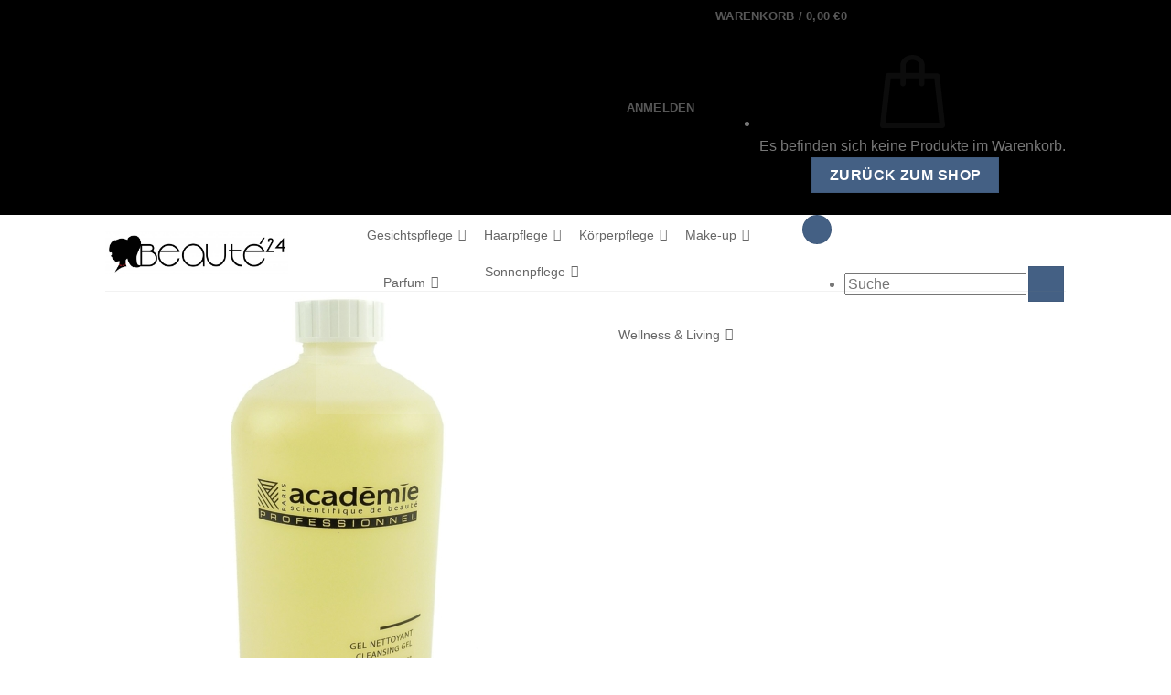

--- FILE ---
content_type: text/html; charset=UTF-8
request_url: https://www.beaute24.de/p/academie-paris-cleansing-gel-provence-lemon-gesicht-haut-pflege-reinigung-500ml/
body_size: 37884
content:
<!DOCTYPE html><html lang="de" class="loading-site no-js bg-fill"><head><meta charset="UTF-8" /><link rel="profile" href="http://gmpg.org/xfn/11" /><link rel="pingback" href="https://www.beaute24.de/xmlrpc.php" /><meta http-equiv="X-UA-Compatible" content="IE=edge" /><meta name="viewport" content="width=device-width, initial-scale=1"><script>(function(html){html.className = html.className.replace(/\bno-js\b/,'js')})(document.documentElement);</script> <meta name='robots' content='index, follow, max-image-preview:large, max-snippet:-1, max-video-preview:-1' /><style>img:is([sizes="auto" i], [sizes^="auto," i]) { contain-intrinsic-size: 3000px 1500px }</style><meta name="viewport" content="width=device-width, initial-scale=1" /> <style id="aoatfcss" media="all">#cookie-notice{display:block;visibility:hidden;position:fixed;min-width:100%;height:auto;z-index:100000;font-size:13px;line-height:20px;left:0;text-align:center}.cn-bottom{bottom:0}.cookie-notice-container{padding:10px;text-align:center;width:100%}.cn-button.bootstrap{box-shadow:none;text-decoration:none}#cookie-notice .cn-button{margin-left:10px}.cn-button.bootstrap{font-family:sans-serif;display:inline-block;*display:inline;padding:4px 12px;margin-right:.3em;margin-bottom:0;*margin-left:.3em;line-height:20px;color:#333;text-align:center;text-shadow:0 1px 1px rgba(255,255,255,.75);font-style:normal;vertical-align:middle;color:#fff;text-shadow:0 -1px 0 rgba(0,0,0,.25);background-color:#006dcc;*background-color:#04c;background-image:-moz-linear-gradient(top,#08c,#04c);background-image:-webkit-gradient(linear,0 0,0 100%,from(#08c),to(#04c));background-image:-webkit-linear-gradient(top,#08c,#04c);background-image:-o-linear-gradient(top,#08c,#04c);background-image:linear-gradient(to bottom,#08c,#04c);background-repeat:repeat-x;border-style:solid;border-width:1px;border-color:#04c #04c #002a80;border-color:rgba(0,0,0,.1) rgba(0,0,0,.1) rgba(0,0,0,.25);box-shadow:0 1px 0 rgba(255,255,255,.2) inset,0 1px 2px rgba(0,0,0,.05);filter:progid:DXImageTransform.Microsoft.gradient(startColorstr='#ff0088cc',endColorstr='#ff0044cc',GradientType=0);filter:progid:DXImageTransform.Microsoft.gradient(enabled=false);padding:2px 10px;font-size:12px;text-decoration:none;-webkit-border-radius:3px;-moz-border-radius:3px;border-radius:3px;outline:none}.tooltip{position:absolute;z-index:1030;display:block;font-size:11px;line-height:1.4;opacity:0;filter:alpha(opacity=0);visibility:visible}.aws-container .aws-search-form{position:relative;width:100%;float:none!important}.aws-container .aws-search-form *{-moz-box-sizing:border-box;-webkit-box-sizing:border-box;box-sizing:border-box;-moz-hyphens:manual;-webkit-hyphens:manual;hyphens:manual;border-radius:0!important}.aws-container .aws-search-form .aws-loader,.aws-container .aws-search-form .aws-loader:after{border-radius:50%!important;width:20px;height:20px}.aws-container .aws-search-form .aws-loader{position:absolute;display:none;right:10px;top:50%;z-index:999;margin:0;margin-top:-10px;font-size:10px;text-indent:-9999em;border-top:3px solid #ededed;border-right:3px solid #ededed;border-bottom:3px solid #ededed;border-left:3px solid #555}.aws-container .aws-search-field{height:44px;width:100%;color:#313131;padding:6px;line-height:30px;display:block;font-size:12px;position:relative;z-index:2;background:#f7f7f7;-webkit-appearance:none}.aws-container .aws-search-field::-ms-clear{display:none}.aws-container .aws-search-form .aws-search-clear{display:none!important;position:absolute;top:0;right:0;z-index:2;color:#757575;height:100%;width:38px;padding-left:10px}.aws-container .aws-search-form .aws-search-clear span{position:relative;display:block;font-size:24px;line-height:24px;top:50%;margin-top:-12px}@font-face{font-family:dashicons;src:url(//www.beaute24.de/wp-includes/css/../fonts/dashicons.eot)}html{font-family:sans-serif;-ms-text-size-adjust:100%;-webkit-text-size-adjust:100%}body{margin:0}header,main,section{display:block}a{background-color:transparent}strong{font-weight:inherit}strong{font-weight:bolder}img{border-style:none}input{font:inherit}input{overflow:visible}input::-moz-focus-inner{border:0;padding:0}input:-moz-focusring{outline:1px dotted ButtonText}*,*:before,*:after{box-sizing:border-box}html{box-sizing:border-box;background-attachment:fixed}body{color:#777;scroll-behavior:smooth;-webkit-font-smoothing:antialiased;-moz-osx-font-smoothing:grayscale}img{max-width:100%;height:auto;display:inline-block;vertical-align:middle}a,input{-ms-touch-action:manipulation;touch-action:manipulation}.col{position:relative;margin:0;padding:0 15px 30px;width:100%}.col-inner{position:relative;margin-left:auto;margin-right:auto;width:100%;background-position:50% 50%;background-size:cover;background-repeat:no-repeat;-ms-flex:1 0 auto;flex:1 0 auto}@media screen and (min-width:850px){.col:first-child .col-inner{margin-left:auto;margin-right:0}.col+.col .col-inner{margin-right:auto;margin-left:0}}@media screen and (max-width:849px){.col{padding-bottom:30px}}.small-12{max-width:100%;-ms-flex-preferred-size:100%;flex-basis:100%}@media screen and (min-width:850px){.large-4{max-width:33.33333%;-ms-flex-preferred-size:33.33333%;flex-basis:33.33333%}.large-8{max-width:66.66667%;-ms-flex-preferred-size:66.66667%;flex-basis:66.66667%}.large-12{max-width:100%;-ms-flex-preferred-size:100%;flex-basis:100%}}body,.container,.row{width:100%;margin-left:auto;margin-right:auto}.container{padding-left:15px;padding-right:15px}.container,.row{max-width:1080px}.row.row-small{max-width:1065px}body.boxed,body.boxed header,body.boxed .header-wrapper{max-width:1170px}.flex-row{-js-display:flex;display:-ms-flexbox;display:flex;-ms-flex-flow:row nowrap;flex-flow:row nowrap;-ms-flex-align:center;align-items:center;-ms-flex-pack:justify;justify-content:space-between;width:100%}.header .flex-row{height:100%}.flex-col{max-height:100%}.flex-grow{-ms-flex:1;flex:1;-ms-flex-negative:1;-ms-flex-preferred-size:auto!important}.flex-center{margin:0 auto}.flex-left{margin-right:auto}.flex-right{margin-left:auto}.flex-has-center>.flex-row>.flex-col:not(.flex-center){-ms-flex:1;flex:1}.grid-col>.col-inner{height:100%}.grid-col .banner{object-fit:cover;width:100%;position:absolute!important;top:0;bottom:0;height:100%;padding:0!important}@media all and (-ms-high-contrast:none){.nav>li>a>i{top:-1px}}.row{width:100%;-js-display:flex;display:-ms-flexbox;display:flex;-ms-flex-flow:row wrap;flex-flow:row wrap}.row.row-grid{display:block}.row.row-grid>.col{float:left}.row .container{padding-left:0;padding-right:0}.row-full-width{max-width:100%!important}.row-small>.col{padding:0 9.8px 19.6px;margin-bottom:0}.section{padding:30px 0;position:relative;min-height:auto;width:100%;display:-ms-flexbox;display:flex;-ms-flex-flow:row;flex-flow:row;-ms-flex-align:center;align-items:center}.section-bg{overflow:hidden}.section-bg,.section-content{width:100%}.section-content{z-index:1}.nav p{margin:0;padding-bottom:0}.nav,.nav ul:not(.nav-dropdown){margin:0;padding:0}.nav{width:100%;position:relative;display:inline-block;display:-ms-flexbox;display:flex;-ms-flex-flow:row wrap;flex-flow:row wrap;-ms-flex-align:center;align-items:center}.nav>li{display:inline-block;list-style:none;margin:0;padding:0;position:relative;margin:0 7px}.nav>li>a{padding:10px 0;display:inline-block;display:-ms-inline-flexbox;display:inline-flex;-ms-flex-wrap:wrap;flex-wrap:wrap;-ms-flex-align:center;align-items:center}.nav-small.nav>li.html{font-size:.75em}.nav-center{-ms-flex-pack:center;justify-content:center}.nav-left{-ms-flex-pack:start;justify-content:flex-start}.nav-right{-ms-flex-pack:end;justify-content:flex-end}@media (max-width:849px){.medium-nav-center{-ms-flex-pack:center;justify-content:center}}.nav>li>a{color:rgba(102,102,102,.85)}.nav li:first-child{margin-left:0!important}.nav li:last-child{margin-right:0!important}.nav-uppercase>li>a{letter-spacing:.02em;text-transform:uppercase;font-weight:bolder}@media (min-width:850px){.nav-divided>li{margin:0 .7em}}li.html form,li.html input{margin:0}.nav.nav-vertical{-ms-flex-flow:column;flex-flow:column}.nav-vertical li{list-style:none;margin:0;width:100%}.nav-vertical li li{font-size:1em;padding-left:.5em}.nav-vertical>li{display:-ms-flexbox;display:flex;-ms-flex-flow:row wrap;flex-flow:row wrap;-ms-flex-align:center;align-items:center}.nav-vertical>li>a{display:block;width:auto;-ms-flex-positive:1;flex-grow:1}.nav-vertical>li.html{padding-top:1em;padding-bottom:1em}.nav-sidebar.nav-vertical>li+li{border-top:1px solid #ececec}.nav-vertical>li+li{border-top:1px solid #ececec}.nav-vertical .mega-menu-item{width:100%}.nav-vertical .social-icons{display:block;width:100%}.banner{position:relative;background-color:#446084;width:100%;min-height:30px}.banner-bg{overflow:hidden}.banner-layers{max-height:100%;height:100%;position:relative}@media (max-width:549px){.banner-layers{overflow:auto;-webkit-overflow-scrolling:touch}}.banner-layers>*{position:absolute!important}.button{position:relative;display:inline-block;background-color:transparent;text-transform:uppercase;font-size:.97em;letter-spacing:.03em;-ms-touch-action:none;touch-action:none;font-weight:bolder;text-align:center;color:currentColor;text-decoration:none;border:1px solid transparent;vertical-align:middle;border-radius:0;margin-top:0;margin-right:1em;text-shadow:none;line-height:2.4em;min-height:2.5em;padding:0 1.2em;max-width:100%;text-rendering:optimizeLegibility;box-sizing:border-box}.button.is-outline{line-height:2.19em}.button{color:#fff;background-color:#446084;background-color:var(--primary-color);border-color:rgba(0,0,0,.05)}.button.is-outline{border:2px solid currentColor;background-color:transparent}.is-outline{color:silver}.primary{background-color:#446084}.flex-col .button,.flex-col input{margin-bottom:0}.is-divider{height:3px;display:block;background-color:rgba(0,0,0,.1);margin:1em 0 1em;width:100%;max-width:30px}form{margin-bottom:0}input[type=text]{box-sizing:border-box;border:1px solid #ddd;padding:0 .75em;height:2.507em;font-size:.97em;border-radius:0;max-width:100%;width:100%;vertical-align:middle;background-color:#fff;color:#333;box-shadow:inset 0 1px 2px rgba(0,0,0,.1)}input[type=text]{-webkit-appearance:none;-moz-appearance:none;appearance:none}.lazy-icons i[class^=icon-]{visibility:hidden}i[class^=icon-]{font-family:'fl-icons'!important;speak:none!important;margin:0;padding:0;display:inline-block;font-style:normal!important;font-weight:400!important;font-variant:normal!important;text-transform:none!important;position:relative;line-height:1.2}.button i{vertical-align:middle;top:-1.5px}.button.icon{margin-left:.12em;margin-right:.12em;min-width:2.5em;padding-left:.6em;padding-right:.6em;display:inline-block}.button.icon i{font-size:1.2em}.button.icon.circle{padding-left:0;padding-right:0}.button.icon.circle>i{margin:0 8px}.button.icon.circle>i:only-child{margin:0}.nav>li>a>i{vertical-align:middle;font-size:20px}.nav>li>a>i+span{margin-left:5px}.nav>li>a>i.icon-menu{font-size:1.9em}.nav>li.has-icon>a>i{min-width:1em}.nav-vertical>li>a>i{font-size:16px;opacity:.6;top:-2px}.image-icon{display:inline-block;height:auto;vertical-align:middle;position:relative}.image-icon img{max-width:32px;min-width:100%}[data-icon-label]{position:relative}[data-icon-label="0"]:after{display:none}[data-icon-label]:after{content:attr(data-icon-label);position:absolute;font-style:normal;font-family:Arial,Sans-serif!important;top:-10px;right:-10px;font-weight:bolder;background-color:#d26e4b;box-shadow:1px 1px 3px 0 rgba(0,0,0,.3);font-size:11px;padding-left:2px;padding-right:2px;opacity:.9;line-height:17px;letter-spacing:-.5px;height:17px;min-width:17px;border-radius:99px;color:#fff;text-align:center;z-index:1}img{opacity:1}.overlay{position:absolute;top:0;bottom:0;height:100%;left:-1px;right:-1px;background-color:rgba(0,0,0,.15)}.mfp-hide{display:none!important}a{color:#334862;text-decoration:none}a.plain{color:currentColor}ul{list-style:disc}ul{margin-top:0;padding:0}ul ul{margin:1.5em 0 1.5em 3em}li{margin-bottom:.6em}.button,input{margin-bottom:1em}form,p,ul{margin-bottom:1.3em}body{line-height:1.6}h4{color:#555;width:100%;margin-top:0;margin-bottom:.5em;text-rendering:optimizeSpeed}h4{font-size:1.125em}p{margin-top:0}.uppercase{line-height:1.05;letter-spacing:.05em;text-transform:uppercase}.is-normal{font-weight:400}.uppercase{line-height:1.2;text-transform:uppercase}.is-small{font-size:.8em}.nav>li>a{font-size:.8em}.nav>li.html{font-size:.85em}.container:after,.row:after{content:"";display:table;clear:both}@media (max-width:549px){.hide-for-small{display:none!important}}@media (min-width:550px){.show-for-small{display:none!important}}@media (min-width:850px){.show-for-medium{display:none!important}}@media (max-width:849px){.hide-for-medium{display:none!important}}.full-width{width:100%!important;max-width:100%!important;padding-left:0!important;padding-right:0!important;display:block}.ml-0{margin-left:0!important}.inner-padding{padding:30px}.last-reset *:last-child{margin-bottom:0}.text-center{text-align:center}.text-center>div,.text-center .is-divider{margin-left:auto;margin-right:auto}.relative{position:relative!important}.absolute{position:absolute!important}.fixed{position:fixed!important;z-index:12}.bottom{bottom:0}.fill{position:absolute;top:0;left:0;height:100%;right:0;bottom:0;padding:0!important;margin:0!important}.bg-fill{background-size:cover!important;background-repeat:no-repeat!important;background-position:50% 50%}.circle{border-radius:999px!important;object-fit:cover}.z-1{z-index:21}.inline-block{display:inline-block}.no-scrollbar{-ms-overflow-style:-ms-autohiding-scrollbar}.no-scrollbar::-webkit-scrollbar{width:0!important;height:0!important}.screen-reader-text{clip:rect(1px,1px,1px,1px);position:absolute!important;height:1px;width:1px;overflow:hidden}.row-box-shadow-1 .col-inner{box-shadow:0 1px 3px -2px rgba(0,0,0,.12),0 1px 2px rgba(0,0,0,.24)}.box-shadow{box-shadow:0 3px 6px -4px rgba(0,0,0,.16),0 3px 6px rgba(0,0,0,.23)}.button.tooltip{opacity:1}.nav-dark .nav>li.html{color:#fff}html{overflow-x:hidden}#wrapper,#main{background-color:#fff;position:relative}.header,.header-wrapper{width:100%;z-index:30;position:relative;background-size:cover;background-position:50% 0}.header-bg-color{background-color:rgba(255,255,255,.9)}.header-top,.header-bottom{display:-ms-flexbox;display:flex;-ms-flex-align:center;align-items:center;-ms-flex-wrap:no-wrap;flex-wrap:no-wrap}.header-bg-image,.header-bg-color{background-position:50% 0}.header-top{background-color:#446084;z-index:11;position:relative;min-height:20px}.header-main{z-index:10;position:relative}.header-bottom{z-index:9;position:relative;min-height:35px}.top-divider{margin-bottom:-1px;border-top:1px solid currentColor;opacity:.1}.nav>li.header-divider{border-left:1px solid rgba(0,0,0,.1);height:30px;vertical-align:middle;position:relative;margin:0 7.5px}@media (max-width:849px){.header-main li.html.custom{display:none}}.accordion-inner{padding:1em 2.3em;display:none}html{background-color:#5b5b5b}.back-to-top{margin:0;opacity:0;bottom:20px;right:20px;-ms-transform:translateY(30%);transform:translateY(30%)}.logo{line-height:1;margin:0}.logo a{text-decoration:none;display:block;color:#446084;font-size:32px;text-transform:uppercase;font-weight:bolder;margin:0}.logo img{display:block;width:auto}.header-logo-dark{display:none!important}.logo-left .logo{margin-left:0;margin-right:30px}@media screen and (max-width:849px){.header-inner .nav{-ms-flex-wrap:nowrap;flex-wrap:nowrap}.medium-logo-center .flex-left{-ms-flex-order:1;order:1;-ms-flex:1 1 0;flex:1 1 0}.medium-logo-center .logo{-ms-flex-order:2;order:2;text-align:center;margin:0 15px}.medium-logo-center .logo img{margin:0 auto}.medium-logo-center .flex-right{-ms-flex:1 1 0;flex:1 1 0;-ms-flex-order:3;order:3}}.sidebar-menu .search-form{display:block!important}.searchform-wrapper form{margin-bottom:0}.mobile-nav>.search-form,.sidebar-menu .search-form{padding:5px 0;width:100%}.searchform-wrapper{width:100%}.icon-menu:before{content:"\e800"}.icon-angle-up:before{content:"\f106"}.icon-twitter:before{content:"\e001"}.icon-envelop:before{content:"\e003"}.icon-facebook:before{content:"\e002"}.icon-instagram:before{content:"\e00e"}.social-icons{display:inline-block;vertical-align:middle;font-size:.85em;color:#999}.html .social-icons{font-size:1em}.html .social-icons .button{margin-bottom:0}.social-icons i{min-width:1em}.nav-dark .social-icons{color:#fff}.social-icons .button.icon:not(.is-outline){background-color:currentColor!important;border-color:currentColor!important}.social-icons .button.icon:not(.is-outline)>i{color:#fff!important}.button.facebook:not(.is-outline){color:#3a589d!important}.button.instagram:not(.is-outline){color:#3b6994!important}.button.twitter:not(.is-outline){color:#2478ba!important}.header-cart-icon{position:relative}#mega-menu-wrap-primary,#mega-menu-wrap-primary #mega-menu-primary,#mega-menu-wrap-primary #mega-menu-primary ul.mega-sub-menu,#mega-menu-wrap-primary #mega-menu-primary li.mega-menu-item,#mega-menu-wrap-primary #mega-menu-primary a.mega-menu-link{-webkit-border-radius:0;-moz-border-radius:0;-ms-border-radius:0;-o-border-radius:0;border-radius:0;-webkit-box-shadow:none;-moz-box-shadow:none;-ms-box-shadow:none;-o-box-shadow:none;box-shadow:none;background:0 0;border:0;bottom:auto;box-sizing:border-box;clip:auto;color:#666;display:block;float:none;font-family:inherit;font-size:14px;height:auto;left:auto;line-height:1.7;list-style-type:none;margin:0;min-height:0;opacity:1;outline:none;overflow:visible;padding:0;position:relative;right:auto;text-align:left;text-decoration:none;text-transform:none;top:auto;vertical-align:baseline;visibility:inherit;width:auto}#mega-menu-wrap-primary:before,#mega-menu-wrap-primary #mega-menu-primary:before,#mega-menu-wrap-primary #mega-menu-primary ul.mega-sub-menu:before,#mega-menu-wrap-primary #mega-menu-primary li.mega-menu-item:before,#mega-menu-wrap-primary #mega-menu-primary a.mega-menu-link:before,#mega-menu-wrap-primary:after,#mega-menu-wrap-primary #mega-menu-primary:after,#mega-menu-wrap-primary #mega-menu-primary ul.mega-sub-menu:after,#mega-menu-wrap-primary #mega-menu-primary li.mega-menu-item:after,#mega-menu-wrap-primary #mega-menu-primary a.mega-menu-link:after{display:none}#mega-menu-wrap-primary{background:rgba(255,255,255,.1);-webkit-border-radius:0;-moz-border-radius:0;-ms-border-radius:0;-o-border-radius:0;border-radius:0}#mega-menu-wrap-primary #mega-menu-primary{visibility:visible;text-align:center;padding:0}@media only screen and (max-width:600px){#mega-menu-wrap-primary #mega-menu-primary{background:#222}}@media only screen and (max-width:600px){#mega-menu-wrap-primary #mega-menu-primary{padding:0}}#mega-menu-wrap-primary #mega-menu-primary a.mega-menu-link{display:inline}#mega-menu-wrap-primary #mega-menu-primary li.mega-menu-item>ul.mega-sub-menu{display:block;visibility:hidden;opacity:1}@media only screen and (min-width:601px){#mega-menu-wrap-primary #mega-menu-primary[data-effect=fade_up] li.mega-menu-item.mega-menu-megamenu>ul.mega-sub-menu{opacity:0;margin-top:10px}}#mega-menu-wrap-primary #mega-menu-primary li.mega-menu-item.mega-menu-megamenu ul.mega-sub-menu ul.mega-sub-menu{visibility:inherit;opacity:1}#mega-menu-wrap-primary #mega-menu-primary li.mega-menu-item a.mega-menu-link:before{display:inline-block;font:inherit;font-family:dashicons;position:static;margin:0 6px 0 0;vertical-align:top;-webkit-font-smoothing:antialiased;-moz-osx-font-smoothing:grayscale;color:inherit}#mega-menu-wrap-primary #mega-menu-primary>li.mega-menu-megamenu.mega-menu-item{position:static}#mega-menu-wrap-primary #mega-menu-primary>li.mega-menu-item{margin:0;display:inline-block;height:auto;vertical-align:middle}#mega-menu-wrap-primary #mega-menu-primary>li.mega-menu-item>a.mega-menu-link{border-top:2px solid #fff;border-left:0 solid #fff;border-right:0 solid #fff;border-bottom:0 solid #fff;outline:none;text-decoration:none;padding:0 10px;line-height:40px;font-weight:400;height:40px;vertical-align:baseline;text-align:left;width:auto;display:block;color:#666;text-transform:none;text-decoration:none;background:rgba(0,0,0,0);-webkit-border-radius:0;-moz-border-radius:0;-ms-border-radius:0;-o-border-radius:0;border-radius:0;font-family:inherit;font-size:14px}@media only screen and (max-width:600px){#mega-menu-wrap-primary #mega-menu-primary>li.mega-menu-item>a.mega-menu-link{text-align:left;color:#666;font-size:14px}}@media only screen and (max-width:600px){#mega-menu-wrap-primary #mega-menu-primary>li.mega-menu-item{display:list-item;margin:0;clear:both;border:0}#mega-menu-wrap-primary #mega-menu-primary>li.mega-menu-item>a.mega-menu-link{-webkit-border-radius:0;-moz-border-radius:0;-ms-border-radius:0;-o-border-radius:0;border-radius:0;border:0;margin:0;line-height:40px;height:40px;padding:0 10px}}#mega-menu-wrap-primary #mega-menu-primary>li.mega-menu-megamenu>ul.mega-sub-menu{z-index:999;-webkit-border-radius:0;-moz-border-radius:0;-ms-border-radius:0;-o-border-radius:0;border-radius:0;background:#f1f1f1;padding:0;position:absolute;width:100%;border-top:0 solid #fff;border-left:0 solid #fff;border-right:0 solid #fff;border-bottom:0 solid #fff;max-width:none;left:0}@media only screen and (max-width:600px){#mega-menu-wrap-primary #mega-menu-primary>li.mega-menu-megamenu>ul.mega-sub-menu{float:left;position:static;width:100%}}@media only screen and (min-width:601px){#mega-menu-wrap-primary #mega-menu-primary>li.mega-menu-megamenu>ul.mega-sub-menu li.mega-menu-columns-1-of-1{width:100%}#mega-menu-wrap-primary #mega-menu-primary>li.mega-menu-megamenu>ul.mega-sub-menu li.mega-menu-columns-1-of-3{width:33.33333%}}#mega-menu-wrap-primary #mega-menu-primary>li.mega-menu-megamenu>ul.mega-sub-menu li.mega-menu-item-has-children a.mega-menu-link:after{display:none}#mega-menu-wrap-primary #mega-menu-primary>li.mega-menu-megamenu>ul.mega-sub-menu>li.mega-menu-item ul.mega-sub-menu{clear:both}#mega-menu-wrap-primary #mega-menu-primary>li.mega-menu-megamenu>ul.mega-sub-menu>li.mega-menu-item{color:#666;font-family:inherit;font-size:14px;display:block;float:left;clear:none;padding:15px;vertical-align:top}#mega-menu-wrap-primary #mega-menu-primary>li.mega-menu-megamenu>ul.mega-sub-menu>li.mega-menu-item.mega-menu-clear{clear:left}#mega-menu-wrap-primary #mega-menu-primary>li.mega-menu-megamenu>ul.mega-sub-menu>li.mega-menu-item>a.mega-menu-link{color:#555;font-family:inherit;font-size:16px;text-transform:uppercase;text-decoration:none;font-weight:700;margin:0;padding:0;vertical-align:top;display:block;border-top:0 solid #555;border-left:0 solid #555;border-right:0 solid #555;border-bottom:0 solid #555}#mega-menu-wrap-primary #mega-menu-primary>li.mega-menu-megamenu>ul.mega-sub-menu>li.mega-menu-item li.mega-menu-item>a.mega-menu-link{color:#666;font-family:inherit;font-size:14px;text-transform:none;text-decoration:none;font-weight:400;margin:0;padding:0;vertical-align:top;display:block}@media only screen and (max-width:600px){#mega-menu-wrap-primary #mega-menu-primary>li.mega-menu-megamenu>ul.mega-sub-menu{border:0;padding:10px;-webkit-border-radius:0;-moz-border-radius:0;-ms-border-radius:0;-o-border-radius:0;border-radius:0}#mega-menu-wrap-primary #mega-menu-primary>li.mega-menu-megamenu>ul.mega-sub-menu>li.mega-menu-item{width:50%}#mega-menu-wrap-primary #mega-menu-primary>li.mega-menu-megamenu>ul.mega-sub-menu>li:nth-child(odd){clear:left}}#mega-menu-wrap-primary #mega-menu-primary li.mega-menu-item-has-children>a.mega-menu-link:after{content:'\f140';display:inline-block;font-family:dashicons;margin:0 0 0 6px;vertical-align:top;-webkit-font-smoothing:antialiased;-moz-osx-font-smoothing:grayscale;transform:rotate(0);color:inherit}@media only screen and (max-width:600px){#mega-menu-wrap-primary #mega-menu-primary li.mega-menu-item-has-children a.mega-menu-link:after{float:right}}#mega-menu-wrap-primary #mega-menu-primary li.mega-menu-megamenu li.mega-menu-item-has-children>a.mega-menu-link:after{display:none}#mega-menu-wrap-primary #mega-menu-primary li.mega-menu-item li.mega-menu-item-has-children>a.mega-menu-link:after{content:'\f139';float:right}@media only screen and (max-width:600px){#mega-menu-wrap-primary #mega-menu-primary li.mega-menu-item li.mega-menu-item-has-children>a.mega-menu-link:after{content:'\f140'}}#mega-menu-wrap-primary .mega-menu-toggle{display:none;z-index:1;background:#222;-webkit-border-radius:2px;-moz-border-radius:2px;-ms-border-radius:2px;-o-border-radius:2px;border-radius:2px;line-height:40px;height:40px;text-align:center;-webkit-touch-callout:none;outline:none;white-space:nowrap}@media only screen and (max-width:600px){#mega-menu-wrap-primary .mega-menu-toggle{display:flex}}#mega-menu-wrap-primary .mega-menu-toggle .mega-toggle-blocks-left,#mega-menu-wrap-primary .mega-menu-toggle .mega-toggle-blocks-center,#mega-menu-wrap-primary .mega-menu-toggle .mega-toggle-blocks-right{display:flex;flex-basis:33.33%}#mega-menu-wrap-primary .mega-menu-toggle .mega-toggle-blocks-left{flex:1;justify-content:flex-start}#mega-menu-wrap-primary .mega-menu-toggle .mega-toggle-blocks-center{justify-content:center}#mega-menu-wrap-primary .mega-menu-toggle .mega-toggle-blocks-right{flex:1;justify-content:flex-end}#mega-menu-wrap-primary .mega-menu-toggle .mega-toggle-blocks-right .mega-toggle-block{margin-right:6px}#mega-menu-wrap-primary .mega-menu-toggle .mega-toggle-block{display:flex;height:100%}@media only screen and (max-width:600px){#mega-menu-wrap-primary .mega-menu-toggle+#mega-menu-primary{display:none}#mega-menu-wrap-primary .mega-menu-toggle+#mega-menu-primary li.mega-menu-item>ul.mega-sub-menu{display:none;visibility:visible;opacity:1}}#mega-menu-wrap-primary .mega-menu-toggle .mega-toggle-block-1:after{content:'\f333';font-family:'dashicons';font-size:24px;color:#fff;margin:0 0 0 5px}#mega-menu-wrap-primary .mega-menu-toggle .mega-toggle-block-1 .mega-toggle-label{color:#fff;font-size:14px}#mega-menu-wrap-primary .mega-menu-toggle .mega-toggle-block-1 .mega-toggle-label .mega-toggle-label-open{display:none}#mega-menu-wrap-primary .mega-menu-toggle .mega-toggle-block-1 .mega-toggle-label .mega-toggle-label-closed{display:inline}#mega-menu-wrap-primary{clear:both}</style><link rel="stylesheet" media="print" href="https://www.beaute24.de/wp-content/cache/autoptimize/css/autoptimize_092cc077114669456863deb00329d28b.css" onload="this.onload=null;this.media='all';"><noscript id="aonoscrcss"><link media="all" href="https://www.beaute24.de/wp-content/cache/autoptimize/css/autoptimize_092cc077114669456863deb00329d28b.css" rel="stylesheet"></noscript><title>Academie Paris Cleansing Gel Provence Lemon Gesicht Haut Pflege Reinigung 500ml - Beauté24 - Ihr Beauty Online Shop</title><meta name="description" content="Academie Paris Cleansing Gel Provence Lemon Gesicht Haut Pflege Reinigung 500ml Nutzen Sie das Academie Paris Cleansing Gel zur sanften und schonenden" /><link rel="canonical" href="https://www.beaute24.de/p/academie-paris-cleansing-gel-provence-lemon-gesicht-haut-pflege-reinigung-500ml/" /><meta property="og:locale" content="de_DE" /><meta property="og:type" content="article" /><meta property="og:title" content="Academie Paris Cleansing Gel Provence Lemon Gesicht Haut Pflege Reinigung 500ml - Beauté24 - Ihr Beauty Online Shop" /><meta property="og:description" content="Academie Paris Cleansing Gel Provence Lemon Gesicht Haut Pflege Reinigung 500ml Nutzen Sie das Academie Paris Cleansing Gel zur sanften und schonenden" /><meta property="og:url" content="https://www.beaute24.de/p/academie-paris-cleansing-gel-provence-lemon-gesicht-haut-pflege-reinigung-500ml/" /><meta property="og:site_name" content="Beauté24 - Ihr Beauty Online Shop" /><meta property="article:publisher" content="https://www.facebook.com/Beaute24de-1945862722298987/" /><meta property="article:modified_time" content="2022-12-14T17:25:50+00:00" /><meta property="og:image" content="https://www.beaute24.de/wp-content/uploads/2022/09/Academie-Paris-Cleansing-Gel-Provence-Lemon-1.jpg" /><meta property="og:image:width" content="1250" /><meta property="og:image:height" content="1250" /><meta property="og:image:type" content="image/jpeg" /><meta name="twitter:card" content="summary_large_image" /><meta name="twitter:site" content="@beaute24_de" /><meta name="twitter:label1" content="Geschätzte Lesezeit" /><meta name="twitter:data1" content="1 Minute" /> <script type="application/ld+json" class="yoast-schema-graph">{"@context":"https://schema.org","@graph":[{"@type":"WebPage","@id":"https://www.beaute24.de/p/academie-paris-cleansing-gel-provence-lemon-gesicht-haut-pflege-reinigung-500ml/","url":"https://www.beaute24.de/p/academie-paris-cleansing-gel-provence-lemon-gesicht-haut-pflege-reinigung-500ml/","name":"Academie Paris Cleansing Gel Provence Lemon Gesicht Haut Pflege Reinigung 500ml - Beauté24 - Ihr Beauty Online Shop","isPartOf":{"@id":"https://www.beaute24.de/#website"},"primaryImageOfPage":{"@id":"https://www.beaute24.de/p/academie-paris-cleansing-gel-provence-lemon-gesicht-haut-pflege-reinigung-500ml/#primaryimage"},"image":{"@id":"https://www.beaute24.de/p/academie-paris-cleansing-gel-provence-lemon-gesicht-haut-pflege-reinigung-500ml/#primaryimage"},"thumbnailUrl":"https://www.beaute24.de/wp-content/uploads/2022/10/Academie-Paris-Cleansing-Gel-Provence-Lemon.jpg","datePublished":"2022-09-01T13:42:05+00:00","dateModified":"2022-12-14T17:25:50+00:00","description":"Academie Paris Cleansing Gel Provence Lemon Gesicht Haut Pflege Reinigung 500ml Nutzen Sie das Academie Paris Cleansing Gel zur sanften und schonenden","breadcrumb":{"@id":"https://www.beaute24.de/p/academie-paris-cleansing-gel-provence-lemon-gesicht-haut-pflege-reinigung-500ml/#breadcrumb"},"inLanguage":"de","potentialAction":[{"@type":"ReadAction","target":["https://www.beaute24.de/p/academie-paris-cleansing-gel-provence-lemon-gesicht-haut-pflege-reinigung-500ml/"]}]},{"@type":"ImageObject","inLanguage":"de","@id":"https://www.beaute24.de/p/academie-paris-cleansing-gel-provence-lemon-gesicht-haut-pflege-reinigung-500ml/#primaryimage","url":"https://www.beaute24.de/wp-content/uploads/2022/10/Academie-Paris-Cleansing-Gel-Provence-Lemon.jpg","contentUrl":"https://www.beaute24.de/wp-content/uploads/2022/10/Academie-Paris-Cleansing-Gel-Provence-Lemon.jpg","width":1250,"height":1250,"caption":"Academie Paris Cleansing Gel Provence Lemon Gesicht Haut Pflege Reinigung 500ml"},{"@type":"BreadcrumbList","@id":"https://www.beaute24.de/p/academie-paris-cleansing-gel-provence-lemon-gesicht-haut-pflege-reinigung-500ml/#breadcrumb","itemListElement":[{"@type":"ListItem","position":1,"name":"Startseite","item":"https://www.beaute24.de/"},{"@type":"ListItem","position":2,"name":"Shop","item":"https://www.beaute24.de/shop/"},{"@type":"ListItem","position":3,"name":"Academie Paris Cleansing Gel Provence Lemon Gesicht Haut Pflege Reinigung 500ml"}]},{"@type":"WebSite","@id":"https://www.beaute24.de/#website","url":"https://www.beaute24.de/","name":"Beauté24 - Ihr Beauty Online Shop","description":"","publisher":{"@id":"https://www.beaute24.de/#organization"},"potentialAction":[{"@type":"SearchAction","target":{"@type":"EntryPoint","urlTemplate":"https://www.beaute24.de/?s={search_term_string}"},"query-input":{"@type":"PropertyValueSpecification","valueRequired":true,"valueName":"search_term_string"}}],"inLanguage":"de"},{"@type":"Organization","@id":"https://www.beaute24.de/#organization","name":"Beauté24","url":"https://www.beaute24.de/","logo":{"@type":"ImageObject","inLanguage":"de","@id":"https://www.beaute24.de/#/schema/logo/image/","url":"https://www.beaute24.de/wp-content/uploads/2017/02/Beaute24-Kosmetik.jpg","contentUrl":"https://www.beaute24.de/wp-content/uploads/2017/02/Beaute24-Kosmetik.jpg","width":276,"height":64,"caption":"Beauté24"},"image":{"@id":"https://www.beaute24.de/#/schema/logo/image/"},"sameAs":["https://www.facebook.com/Beaute24de-1945862722298987/","https://x.com/beaute24_de","https://www.instagram.com/beaute24.de/"]}]}</script> <link rel='dns-prefetch' href='//t.adcell.com' /><link rel='dns-prefetch' href='//www.googletagmanager.com' /><link href='https://fonts.gstatic.com' crossorigin='anonymous' rel='preconnect' /><link rel='prefetch' href='https://www.beaute24.de/wp-content/themes/flatsome/assets/js/flatsome.js?ver=e2eddd6c228105dac048' /><link rel='prefetch' href='https://www.beaute24.de/wp-content/themes/flatsome/assets/js/chunk.slider.js?ver=3.20.4' /><link rel='prefetch' href='https://www.beaute24.de/wp-content/themes/flatsome/assets/js/chunk.popups.js?ver=3.20.4' /><link rel='prefetch' href='https://www.beaute24.de/wp-content/themes/flatsome/assets/js/chunk.tooltips.js?ver=3.20.4' /><link rel='prefetch' href='https://www.beaute24.de/wp-content/themes/flatsome/assets/js/woocommerce.js?ver=1c9be63d628ff7c3ff4c' /><link rel="alternate" type="application/rss+xml" title="Beauté24 - Ihr Beauty Online Shop &raquo; Feed" href="https://www.beaute24.de/feed/" /><style id='wp-block-library-inline-css' type='text/css'>:root{--wp-admin-theme-color:#007cba;--wp-admin-theme-color--rgb:0,124,186;--wp-admin-theme-color-darker-10:#006ba1;--wp-admin-theme-color-darker-10--rgb:0,107,161;--wp-admin-theme-color-darker-20:#005a87;--wp-admin-theme-color-darker-20--rgb:0,90,135;--wp-admin-border-width-focus:2px;--wp-block-synced-color:#7a00df;--wp-block-synced-color--rgb:122,0,223;--wp-bound-block-color:var(--wp-block-synced-color)}@media (min-resolution:192dpi){:root{--wp-admin-border-width-focus:1.5px}}.wp-element-button{cursor:pointer}:root{--wp--preset--font-size--normal:16px;--wp--preset--font-size--huge:42px}:root .has-very-light-gray-background-color{background-color:#eee}:root .has-very-dark-gray-background-color{background-color:#313131}:root .has-very-light-gray-color{color:#eee}:root .has-very-dark-gray-color{color:#313131}:root .has-vivid-green-cyan-to-vivid-cyan-blue-gradient-background{background:linear-gradient(135deg,#00d084,#0693e3)}:root .has-purple-crush-gradient-background{background:linear-gradient(135deg,#34e2e4,#4721fb 50%,#ab1dfe)}:root .has-hazy-dawn-gradient-background{background:linear-gradient(135deg,#faaca8,#dad0ec)}:root .has-subdued-olive-gradient-background{background:linear-gradient(135deg,#fafae1,#67a671)}:root .has-atomic-cream-gradient-background{background:linear-gradient(135deg,#fdd79a,#004a59)}:root .has-nightshade-gradient-background{background:linear-gradient(135deg,#330968,#31cdcf)}:root .has-midnight-gradient-background{background:linear-gradient(135deg,#020381,#2874fc)}.has-regular-font-size{font-size:1em}.has-larger-font-size{font-size:2.625em}.has-normal-font-size{font-size:var(--wp--preset--font-size--normal)}.has-huge-font-size{font-size:var(--wp--preset--font-size--huge)}.has-text-align-center{text-align:center}.has-text-align-left{text-align:left}.has-text-align-right{text-align:right}#end-resizable-editor-section{display:none}.aligncenter{clear:both}.items-justified-left{justify-content:flex-start}.items-justified-center{justify-content:center}.items-justified-right{justify-content:flex-end}.items-justified-space-between{justify-content:space-between}.screen-reader-text{border:0;clip:rect(1px,1px,1px,1px);clip-path:inset(50%);height:1px;margin:-1px;overflow:hidden;padding:0;position:absolute;width:1px;word-wrap:normal!important}.screen-reader-text:focus{background-color:#ddd;clip:auto!important;clip-path:none;color:#444;display:block;font-size:1em;height:auto;left:5px;line-height:normal;padding:15px 23px 14px;text-decoration:none;top:5px;width:auto;z-index:100000}html :where(.has-border-color){border-style:solid}html :where([style*=border-top-color]){border-top-style:solid}html :where([style*=border-right-color]){border-right-style:solid}html :where([style*=border-bottom-color]){border-bottom-style:solid}html :where([style*=border-left-color]){border-left-style:solid}html :where([style*=border-width]){border-style:solid}html :where([style*=border-top-width]){border-top-style:solid}html :where([style*=border-right-width]){border-right-style:solid}html :where([style*=border-bottom-width]){border-bottom-style:solid}html :where([style*=border-left-width]){border-left-style:solid}html :where(img[class*=wp-image-]){height:auto;max-width:100%}:where(figure){margin:0 0 1em}html :where(.is-position-sticky){--wp-admin--admin-bar--position-offset:var(--wp-admin--admin-bar--height,0px)}@media screen and (max-width:600px){html :where(.is-position-sticky){--wp-admin--admin-bar--position-offset:0px}}</style><style id='woocommerce-inline-inline-css' type='text/css'>.woocommerce form .form-row .required { visibility: visible; }</style><noscript><link rel='stylesheet' href='https://www.beaute24.de/wp-content/cache/autoptimize/css/autoptimize_single_7a13766b5ce21fefe8ec03e112cc9d15.css' type='text/css' media='all' /></noscript><link rel='stylesheet' id='megamenu-css' href='https://www.beaute24.de/wp-content/cache/autoptimize/css/autoptimize_single_7a13766b5ce21fefe8ec03e112cc9d15.css' type='text/css' media='print' onload="this.onload=null;this.media='all';" /> <noscript><link rel='stylesheet' href='https://www.beaute24.de/wp-content/cache/autoptimize/css/autoptimize_single_1fdda9bd842c622af991c4b7b536f7da.css' type='text/css' media='all' /></noscript><link rel='stylesheet' id='borlabs-cookie-custom-css' href='https://www.beaute24.de/wp-content/cache/autoptimize/css/autoptimize_single_1fdda9bd842c622af991c4b7b536f7da.css' type='text/css' media='print' onload="this.onload=null;this.media='all';" /><style id='woocommerce-gzd-layout-inline-css' type='text/css'>.woocommerce-checkout .shop_table { background-color: #eeeeee; } .product p.deposit-packaging-type { font-size: 1.2em !important; } p.woocommerce-shipping-destination { display: none; }
                .wc-gzd-nutri-score-value-a {
                    background: url(https://www.beaute24.de/wp-content/plugins/woocommerce-germanized/assets/images/nutri-score-a.svg) no-repeat;
                }
                .wc-gzd-nutri-score-value-b {
                    background: url(https://www.beaute24.de/wp-content/plugins/woocommerce-germanized/assets/images/nutri-score-b.svg) no-repeat;
                }
                .wc-gzd-nutri-score-value-c {
                    background: url(https://www.beaute24.de/wp-content/plugins/woocommerce-germanized/assets/images/nutri-score-c.svg) no-repeat;
                }
                .wc-gzd-nutri-score-value-d {
                    background: url(https://www.beaute24.de/wp-content/plugins/woocommerce-germanized/assets/images/nutri-score-d.svg) no-repeat;
                }
                .wc-gzd-nutri-score-value-e {
                    background: url(https://www.beaute24.de/wp-content/plugins/woocommerce-germanized/assets/images/nutri-score-e.svg) no-repeat;
                }</style><style id='flatsome-main-inline-css' type='text/css'>@font-face {
				font-family: "fl-icons";
				font-display: block;
				src: url(https://www.beaute24.de/wp-content/themes/flatsome/assets/css/icons/fl-icons.eot?v=3.20.4);
				src:
					url(https://www.beaute24.de/wp-content/themes/flatsome/assets/css/icons/fl-icons.eot#iefix?v=3.20.4) format("embedded-opentype"),
					url(https://www.beaute24.de/wp-content/themes/flatsome/assets/css/icons/fl-icons.woff2?v=3.20.4) format("woff2"),
					url(https://www.beaute24.de/wp-content/themes/flatsome/assets/css/icons/fl-icons.ttf?v=3.20.4) format("truetype"),
					url(https://www.beaute24.de/wp-content/themes/flatsome/assets/css/icons/fl-icons.woff?v=3.20.4) format("woff"),
					url(https://www.beaute24.de/wp-content/themes/flatsome/assets/css/icons/fl-icons.svg?v=3.20.4#fl-icons) format("svg");
			}</style> <script data-borlabs-cookie-script-blocker-handle="roleWcAdcellTrackingAllPages" data-borlabs-cookie-script-blocker-id="adcell-tracking" type="text/template" data-borlabs-cookie-script-blocker-src="https://t.adcell.com/js/trad.js?s=wordpress&amp;sv=6.7.4&amp;v=1.0.21&amp;cv=1768457703&amp;ver=1.0.21" id="roleWcAdcellTrackingAllPages-js"></script><script data-borlabs-cookie-script-blocker-handle="roleWcAdcellTrackingAllPages" data-borlabs-cookie-script-blocker-id="adcell-tracking" type="text/template" id="roleWcAdcellTrackingAllPages-js-after">Adcell.Tracking.track();</script><script type="text/javascript" src="https://www.beaute24.de/wp-includes/js/jquery/jquery.min.js" id="jquery-core-js"></script> <script type="text/javascript" id="wc-single-product-js-extra">var wc_single_product_params = {"i18n_required_rating_text":"Bitte w\u00e4hlen Sie eine Bewertung","i18n_rating_options":["1 von 5\u00a0Sternen","2 von 5\u00a0Sternen","3 von 5\u00a0Sternen","4 von 5\u00a0Sternen","5 von 5\u00a0Sternen"],"i18n_product_gallery_trigger_text":"Bildergalerie im Vollbildmodus anzeigen","review_rating_required":"yes","flexslider":{"rtl":false,"animation":"slide","smoothHeight":true,"directionNav":false,"controlNav":"thumbnails","slideshow":false,"animationSpeed":500,"animationLoop":false,"allowOneSlide":false},"zoom_enabled":"","zoom_options":[],"photoswipe_enabled":"1","photoswipe_options":{"shareEl":false,"closeOnScroll":false,"history":false,"hideAnimationDuration":0,"showAnimationDuration":0},"flexslider_enabled":""};</script> <script data-no-optimize="1" data-no-minify="1" data-cfasync="false" type="text/javascript" src="https://www.beaute24.de/wp-content/cache/autoptimize/js/autoptimize_single_57e9403f7f2e8562e1ef40375d9cc0b9.js" id="borlabs-cookie-config-js"></script> <script data-no-optimize="1" data-no-minify="1" data-cfasync="false" type="text/javascript" src="https://www.beaute24.de/wp-content/plugins/borlabs-cookie/assets/javascript/borlabs-cookie-prioritize.min.js" id="borlabs-cookie-prioritize-js"></script> <script type="text/javascript" id="wc-gzd-unit-price-observer-queue-js-extra">var wc_gzd_unit_price_observer_queue_params = {"ajax_url":"\/wp-admin\/admin-ajax.php","wc_ajax_url":"\/?wc-ajax=%%endpoint%%","refresh_unit_price_nonce":"8d15cb7c9f"};</script> <script type="text/javascript" id="wc-gzd-unit-price-observer-js-extra">var wc_gzd_unit_price_observer_params = {"wrapper":".product","price_selector":{"p.price":{"is_total_price":false,"is_primary_selector":true,"quantity_selector":""}},"replace_price":"1","product_id":"159870","price_decimal_sep":",","price_thousand_sep":".","qty_selector":"input.quantity, input.qty","refresh_on_load":""};</script> 
 <script type="text/javascript" src="https://www.googletagmanager.com/gtag/js?id=GT-KTBWZZD" id="google_gtagjs-js" async></script> <script type="text/javascript" id="google_gtagjs-js-after">window.dataLayer = window.dataLayer || [];function gtag(){dataLayer.push(arguments);}
gtag("set","linker",{"domains":["www.beaute24.de"]});
gtag("js", new Date());
gtag("set", "developer_id.dZTNiMT", true);
gtag("config", "GT-KTBWZZD");
 window._googlesitekit = window._googlesitekit || {}; window._googlesitekit.throttledEvents = []; window._googlesitekit.gtagEvent = (name, data) => { var key = JSON.stringify( { name, data } ); if ( !! window._googlesitekit.throttledEvents[ key ] ) { return; } window._googlesitekit.throttledEvents[ key ] = true; setTimeout( () => { delete window._googlesitekit.throttledEvents[ key ]; }, 5 ); gtag( "event", name, { ...data, event_source: "site-kit" } ); };</script> <link rel="https://api.w.org/" href="https://www.beaute24.de/wp-json/" /><link rel="alternate" title="JSON" type="application/json" href="https://www.beaute24.de/wp-json/wp/v2/product/159870" /><link rel="EditURI" type="application/rsd+xml" title="RSD" href="https://www.beaute24.de/xmlrpc.php?rsd" /><meta name="generator" content="WordPress 6.7.4" /><meta name="generator" content="WooCommerce 10.3.7" /><link rel='shortlink' href='https://www.beaute24.de/?p=159870' /><link rel="alternate" title="oEmbed (JSON)" type="application/json+oembed" href="https://www.beaute24.de/wp-json/oembed/1.0/embed?url=https%3A%2F%2Fwww.beaute24.de%2Fp%2Facademie-paris-cleansing-gel-provence-lemon-gesicht-haut-pflege-reinigung-500ml%2F" /><link rel="alternate" title="oEmbed (XML)" type="text/xml+oembed" href="https://www.beaute24.de/wp-json/oembed/1.0/embed?url=https%3A%2F%2Fwww.beaute24.de%2Fp%2Facademie-paris-cleansing-gel-provence-lemon-gesicht-haut-pflege-reinigung-500ml%2F&#038;format=xml" /><meta name="generator" content="Site Kit by Google 1.170.0" /><script async src="https://pagead2.googlesyndication.com/pagead/js/adsbygoogle.js?client=ca-pub-9108466936574158"
     crossorigin="anonymous"></script> <noscript><style>.woocommerce-product-gallery{ opacity: 1 !important; }</style></noscript> <script data-borlabs-cookie-script-blocker-ignore>if ('0' === '1' && ('0' === '1' || '1' === '1')) {
    window['gtag_enable_tcf_support'] = true;
}
window.dataLayer = window.dataLayer || [];
if (typeof gtag !== 'function') {
    function gtag() {
        dataLayer.push(arguments);
    }
}
gtag('set', 'developer_id.dYjRjMm', true);
if ('0' === '1' || '1' === '1') {
    if (window.BorlabsCookieGoogleConsentModeDefaultSet !== true) {
        let getCookieValue = function (name) {
            return document.cookie.match('(^|;)\\s*' + name + '\\s*=\\s*([^;]+)')?.pop() || '';
        };
        let cookieValue = getCookieValue('borlabs-cookie-gcs');
        let consentsFromCookie = {};
        if (cookieValue !== '') {
            consentsFromCookie = JSON.parse(decodeURIComponent(cookieValue));
        }
        let defaultValues = {
            'ad_storage': 'denied',
            'ad_user_data': 'denied',
            'ad_personalization': 'denied',
            'analytics_storage': 'denied',
            'functionality_storage': 'denied',
            'personalization_storage': 'denied',
            'security_storage': 'denied',
            'wait_for_update': 500,
        };
        gtag('consent', 'default', { ...defaultValues, ...consentsFromCookie });
    }
    window.BorlabsCookieGoogleConsentModeDefaultSet = true;
    let borlabsCookieConsentChangeHandler = function () {
        window.dataLayer = window.dataLayer || [];
        if (typeof gtag !== 'function') { function gtag(){dataLayer.push(arguments);} }

        let getCookieValue = function (name) {
            return document.cookie.match('(^|;)\\s*' + name + '\\s*=\\s*([^;]+)')?.pop() || '';
        };
        let cookieValue = getCookieValue('borlabs-cookie-gcs');
        let consentsFromCookie = {};
        if (cookieValue !== '') {
            consentsFromCookie = JSON.parse(decodeURIComponent(cookieValue));
        }

        consentsFromCookie.analytics_storage = BorlabsCookie.Consents.hasConsent('google-analytics') ? 'granted' : 'denied';

        BorlabsCookie.CookieLibrary.setCookie(
            'borlabs-cookie-gcs',
            JSON.stringify(consentsFromCookie),
            BorlabsCookie.Settings.automaticCookieDomainAndPath.value ? '' : BorlabsCookie.Settings.cookieDomain.value,
            BorlabsCookie.Settings.cookiePath.value,
            BorlabsCookie.Cookie.getPluginCookie().expires,
            BorlabsCookie.Settings.cookieSecure.value,
            BorlabsCookie.Settings.cookieSameSite.value
        );
    }
    document.addEventListener('borlabs-cookie-consent-saved', borlabsCookieConsentChangeHandler);
    document.addEventListener('borlabs-cookie-handle-unblock', borlabsCookieConsentChangeHandler);
}
if ('0' === '1') {
    gtag("js", new Date());
    gtag("config", "UA-72722515-1", {"anonymize_ip": true});

    (function (w, d, s, i) {
        var f = d.getElementsByTagName(s)[0],
            j = d.createElement(s);
        j.async = true;
        j.src =
            "https://www.googletagmanager.com/gtag/js?id=" + i;
        f.parentNode.insertBefore(j, f);
    })(window, document, "script", "UA-72722515-1");
}</script><link rel="icon" href="https://www.beaute24.de/wp-content/uploads/2017/02/ms-icon-310x310-100x100.png" sizes="32x32" /><link rel="icon" href="https://www.beaute24.de/wp-content/uploads/2017/02/ms-icon-310x310-280x280.png" sizes="192x192" /><link rel="apple-touch-icon" href="https://www.beaute24.de/wp-content/uploads/2017/02/ms-icon-310x310-280x280.png" /><meta name="msapplication-TileImage" content="https://www.beaute24.de/wp-content/uploads/2017/02/ms-icon-310x310-280x280.png" /><style id="custom-css" type="text/css">:root {--primary-color: #446084;--fs-color-primary: #446084;--fs-color-secondary: #C05530;--fs-color-success: #627D47;--fs-color-alert: #b20000;--fs-color-base: #4a4a4a;--fs-experimental-link-color: #334862;--fs-experimental-link-color-hover: #111;}.tooltipster-base {--tooltip-color: #fff;--tooltip-bg-color: #000;}.off-canvas-right .mfp-content, .off-canvas-left .mfp-content {--drawer-width: 300px;}.off-canvas .mfp-content.off-canvas-cart {--drawer-width: 360px;}html{background-image: url('https://www.beaute24.de/wp-content/uploads/2017/02/Background_Fotolia_95010406_Floydine.jpg');}html{background-color:#ffffff!important;}.header-main{height: 83px}#logo img{max-height: 83px}#logo{width:200px;}.header-bottom{min-height: 55px}.header-top{min-height: 35px}.transparent .header-main{height: 90px}.transparent #logo img{max-height: 90px}.has-transparent + .page-title:first-of-type,.has-transparent + #main > .page-title,.has-transparent + #main > div > .page-title,.has-transparent + #main .page-header-wrapper:first-of-type .page-title{padding-top: 120px;}.header.show-on-scroll,.stuck .header-main{height:70px!important}.stuck #logo img{max-height: 70px!important}.search-form{ width: 60%;}.header-bottom {background-color: #f1f1f1}.top-bar-nav > li > a{line-height: 16px }.header-main .nav > li > a{line-height: 18px }@media (max-width: 549px) {.header-main{height: 70px}#logo img{max-height: 70px}}.nav-dropdown{font-size:100%}.header-top{background-color:#000000!important;}body{font-size: 100%;}body{font-family: Lato, sans-serif;}body {font-weight: 400;font-style: normal;}.nav > li > a {font-family: Lato, sans-serif;}.mobile-sidebar-levels-2 .nav > li > ul > li > a {font-family: Lato, sans-serif;}.nav > li > a,.mobile-sidebar-levels-2 .nav > li > ul > li > a {font-weight: 700;font-style: normal;}h1,h2,h3,h4,h5,h6,.heading-font, .off-canvas-center .nav-sidebar.nav-vertical > li > a{font-family: Lato, sans-serif;}h1,h2,h3,h4,h5,h6,.heading-font,.banner h1,.banner h2 {font-weight: 700;font-style: normal;}.alt-font{font-family: "Dancing Script", sans-serif;}.alt-font {font-weight: 400!important;font-style: normal!important;}.shop-page-title.featured-title .title-bg{ background-image: url(https://www.beaute24.de/wp-content/uploads/2022/10/Academie-Paris-Cleansing-Gel-Provence-Lemon.jpg)!important;}@media screen and (min-width: 550px){.products .box-vertical .box-image{min-width: 247px!important;width: 247px!important;}}.nav-vertical-fly-out > li + li {border-top-width: 1px; border-top-style: solid;}.label-new.menu-item > a:after{content:"Neu";}.label-hot.menu-item > a:after{content:"Hot";}.label-sale.menu-item > a:after{content:"Aktion";}.label-popular.menu-item > a:after{content:"Beliebt";}</style><style type="text/css" id="wp-custom-css">p.price.price-unit.smaller.wc-gzd-additional-info.wc-gzd-additional-info-loop {font-size: 10px; font-style: italic; margin-top: 5px}</style><style id="kirki-inline-styles">/* latin-ext */
@font-face {
  font-family: 'Lato';
  font-style: normal;
  font-weight: 400;
  font-display: swap;
  src: url(https://www.beaute24.de/wp-content/fonts/lato/S6uyw4BMUTPHjxAwXjeu.woff2) format('woff2');
  unicode-range: U+0100-02BA, U+02BD-02C5, U+02C7-02CC, U+02CE-02D7, U+02DD-02FF, U+0304, U+0308, U+0329, U+1D00-1DBF, U+1E00-1E9F, U+1EF2-1EFF, U+2020, U+20A0-20AB, U+20AD-20C0, U+2113, U+2C60-2C7F, U+A720-A7FF;
}
/* latin */
@font-face {
  font-family: 'Lato';
  font-style: normal;
  font-weight: 400;
  font-display: swap;
  src: url(https://www.beaute24.de/wp-content/fonts/lato/S6uyw4BMUTPHjx4wXg.woff2) format('woff2');
  unicode-range: U+0000-00FF, U+0131, U+0152-0153, U+02BB-02BC, U+02C6, U+02DA, U+02DC, U+0304, U+0308, U+0329, U+2000-206F, U+20AC, U+2122, U+2191, U+2193, U+2212, U+2215, U+FEFF, U+FFFD;
}
/* latin-ext */
@font-face {
  font-family: 'Lato';
  font-style: normal;
  font-weight: 700;
  font-display: swap;
  src: url(https://www.beaute24.de/wp-content/fonts/lato/S6u9w4BMUTPHh6UVSwaPGR_p.woff2) format('woff2');
  unicode-range: U+0100-02BA, U+02BD-02C5, U+02C7-02CC, U+02CE-02D7, U+02DD-02FF, U+0304, U+0308, U+0329, U+1D00-1DBF, U+1E00-1E9F, U+1EF2-1EFF, U+2020, U+20A0-20AB, U+20AD-20C0, U+2113, U+2C60-2C7F, U+A720-A7FF;
}
/* latin */
@font-face {
  font-family: 'Lato';
  font-style: normal;
  font-weight: 700;
  font-display: swap;
  src: url(https://www.beaute24.de/wp-content/fonts/lato/S6u9w4BMUTPHh6UVSwiPGQ.woff2) format('woff2');
  unicode-range: U+0000-00FF, U+0131, U+0152-0153, U+02BB-02BC, U+02C6, U+02DA, U+02DC, U+0304, U+0308, U+0329, U+2000-206F, U+20AC, U+2122, U+2191, U+2193, U+2212, U+2215, U+FEFF, U+FFFD;
}/* vietnamese */
@font-face {
  font-family: 'Dancing Script';
  font-style: normal;
  font-weight: 400;
  font-display: swap;
  src: url(https://www.beaute24.de/wp-content/fonts/dancing-script/If2cXTr6YS-zF4S-kcSWSVi_sxjsohD9F50Ruu7BMSo3Rep8ltA.woff2) format('woff2');
  unicode-range: U+0102-0103, U+0110-0111, U+0128-0129, U+0168-0169, U+01A0-01A1, U+01AF-01B0, U+0300-0301, U+0303-0304, U+0308-0309, U+0323, U+0329, U+1EA0-1EF9, U+20AB;
}
/* latin-ext */
@font-face {
  font-family: 'Dancing Script';
  font-style: normal;
  font-weight: 400;
  font-display: swap;
  src: url(https://www.beaute24.de/wp-content/fonts/dancing-script/If2cXTr6YS-zF4S-kcSWSVi_sxjsohD9F50Ruu7BMSo3ROp8ltA.woff2) format('woff2');
  unicode-range: U+0100-02BA, U+02BD-02C5, U+02C7-02CC, U+02CE-02D7, U+02DD-02FF, U+0304, U+0308, U+0329, U+1D00-1DBF, U+1E00-1E9F, U+1EF2-1EFF, U+2020, U+20A0-20AB, U+20AD-20C0, U+2113, U+2C60-2C7F, U+A720-A7FF;
}
/* latin */
@font-face {
  font-family: 'Dancing Script';
  font-style: normal;
  font-weight: 400;
  font-display: swap;
  src: url(https://www.beaute24.de/wp-content/fonts/dancing-script/If2cXTr6YS-zF4S-kcSWSVi_sxjsohD9F50Ruu7BMSo3Sup8.woff2) format('woff2');
  unicode-range: U+0000-00FF, U+0131, U+0152-0153, U+02BB-02BC, U+02C6, U+02DA, U+02DC, U+0304, U+0308, U+0329, U+2000-206F, U+20AC, U+2122, U+2191, U+2193, U+2212, U+2215, U+FEFF, U+FFFD;
}</style><style type="text/css">/** Mega Menu CSS: fs **/</style></head><body class="product-template-default single single-product postid-159870 theme-flatsome woocommerce woocommerce-page woocommerce-no-js mega-menu-primary framed bg-fill lightbox nav-dropdown-has-arrow nav-dropdown-has-shadow nav-dropdown-has-border"> <a class="skip-link screen-reader-text" href="#main">Zum Inhalt springen</a><div id="wrapper"><header id="header" class="header has-sticky sticky-jump"><div class="header-wrapper"><div id="top-bar" class="header-top hide-for-sticky nav-dark hide-for-medium"><div class="flex-row container"><div class="flex-col hide-for-medium flex-left"><ul class="nav nav-left medium-nav-center nav-small  nav-divided nav-uppercase"></ul></div><div class="flex-col hide-for-medium flex-center"><ul class="nav nav-center nav-small  nav-divided nav-uppercase"></ul></div><div class="flex-col hide-for-medium flex-right"><ul class="nav top-bar-nav nav-right nav-small  nav-divided nav-uppercase"><li class="account-item has-icon"> <a href="https://www.beaute24.de/mein-konto/" class="nav-top-link nav-top-not-logged-in is-small is-small" title="Anmelden" role="button" data-open="#login-form-popup" aria-controls="login-form-popup" aria-expanded="false" aria-haspopup="dialog" data-flatsome-role-button> <span> Anmelden </span> </a></li><li class="cart-item has-icon has-dropdown"> <a href="https://www.beaute24.de/warenkorb/" class="header-cart-link nav-top-link is-small" title="Warenkorb" aria-label="Warenkorb anzeigen" aria-expanded="false" aria-haspopup="true" role="button" data-flatsome-role-button> <span class="header-cart-title"> Warenkorb   / <span class="cart-price"><span class="woocommerce-Price-amount amount"><bdi>0,00&nbsp;<span class="woocommerce-Price-currencySymbol">&euro;</span></bdi></span></span> </span> <span class="cart-icon image-icon"> <strong>0</strong> </span> </a><ul class="nav-dropdown nav-dropdown-default"><li class="html widget_shopping_cart"><div class="widget_shopping_cart_content"><div class="ux-mini-cart-empty flex flex-row-col text-center pt pb"><div class="ux-mini-cart-empty-icon"> <svg aria-hidden="true" xmlns="http://www.w3.org/2000/svg" viewBox="0 0 17 19" style="opacity:.1;height:80px;"> <path d="M8.5 0C6.7 0 5.3 1.2 5.3 2.7v2H2.1c-.3 0-.6.3-.7.7L0 18.2c0 .4.2.8.6.8h15.7c.4 0 .7-.3.7-.7v-.1L15.6 5.4c0-.3-.3-.6-.7-.6h-3.2v-2c0-1.6-1.4-2.8-3.2-2.8zM6.7 2.7c0-.8.8-1.4 1.8-1.4s1.8.6 1.8 1.4v2H6.7v-2zm7.5 3.4 1.3 11.5h-14L2.8 6.1h2.5v1.4c0 .4.3.7.7.7.4 0 .7-.3.7-.7V6.1h3.5v1.4c0 .4.3.7.7.7s.7-.3.7-.7V6.1h2.6z" fill-rule="evenodd" clip-rule="evenodd" fill="currentColor"></path> </svg></div><p class="woocommerce-mini-cart__empty-message empty">Es befinden sich keine Produkte im Warenkorb.</p><p class="return-to-shop"> <a class="button primary wc-backward" href="https://www.beaute24.de/shop/"> Zurück zum Shop </a></p></div></div></li></ul></li></ul></div></div></div><div id="masthead" class="header-main "><div class="header-inner flex-row container logo-left medium-logo-center" role="navigation"><div id="logo" class="flex-col logo"> <a href="https://www.beaute24.de/" title="Beauté24 &#8211; Ihr Beauty Online Shop" rel="home"> <img width="1020" height="235" src="https://www.beaute24.de/wp-content/uploads/2017/02/Beaute24-Kosmetik-1400x323.jpg" class="header_logo header-logo" alt="Beauté24 &#8211; Ihr Beauty Online Shop"/><img  width="1020" height="235" src="https://www.beaute24.de/wp-content/uploads/2017/02/Beaute24-Kosmetik-1400x323.jpg" class="header-logo-dark" alt="Beauté24 &#8211; Ihr Beauty Online Shop"/></a></div><div class="flex-col show-for-medium flex-left"><ul class="mobile-nav nav nav-left "></ul></div><div class="flex-col hide-for-medium flex-left
 flex-grow"><ul class="header-nav header-nav-main nav nav-left  nav-uppercase" ><div id="mega-menu-wrap-primary" class="mega-menu-wrap"><div class="mega-menu-toggle"><div class="mega-toggle-blocks-left"></div><div class="mega-toggle-blocks-center"></div><div class="mega-toggle-blocks-right"><div class='mega-toggle-block mega-menu-toggle-block mega-toggle-block-1' id='mega-toggle-block-1' tabindex='0'><span class='mega-toggle-label' role='button' aria-expanded='false'><span class='mega-toggle-label-closed'>MENU</span><span class='mega-toggle-label-open'>MENU</span></span></div></div></div><ul id="mega-menu-primary" class="mega-menu max-mega-menu mega-menu-horizontal mega-no-js" data-event="hover_intent" data-effect="fade_up" data-effect-speed="200" data-effect-mobile="disabled" data-effect-speed-mobile="0" data-mobile-force-width="false" data-second-click="close" data-document-click="collapse" data-vertical-behaviour="standard" data-breakpoint="600" data-unbind="true" data-mobile-state="collapse_all" data-mobile-direction="vertical" data-hover-intent-timeout="300" data-hover-intent-interval="100"><li class="mega-menu-item mega-menu-item-type-taxonomy mega-menu-item-object-product_cat mega-current-product-ancestor mega-menu-item-has-children mega-menu-megamenu mega-align-bottom-left mega-menu-megamenu mega-menu-item-88817" id="mega-menu-item-88817"><a class="mega-menu-link" href="https://www.beaute24.de/c/gesichtspflege/" aria-expanded="false" tabindex="0">Gesichtspflege<span class="mega-indicator" aria-hidden="true"></span></a><ul class="mega-sub-menu"><li class="mega-menu-item mega-menu-item-type-taxonomy mega-menu-item-object-product_cat mega-menu-column-standard mega-menu-columns-1-of-1 mega-menu-item-88818" style="--columns:1; --span:1" id="mega-menu-item-88818"><a class="mega-menu-link" href="https://www.beaute24.de/c/gesichtspflege/anti-aging-pflege/">Anti-Aging-Pflege</a></li><li class="mega-menu-item mega-menu-item-type-taxonomy mega-menu-item-object-product_cat mega-menu-column-standard mega-menu-columns-1-of-1 mega-menu-clear mega-menu-item-88819" style="--columns:1; --span:1" id="mega-menu-item-88819"><a class="mega-menu-link" href="https://www.beaute24.de/c/gesichtspflege/augenpflege/">Augenpflege</a></li><li class="mega-menu-item mega-menu-item-type-taxonomy mega-menu-item-object-product_cat mega-menu-column-standard mega-menu-columns-1-of-1 mega-menu-clear mega-menu-item-88820" style="--columns:1; --span:1" id="mega-menu-item-88820"><a class="mega-menu-link" href="https://www.beaute24.de/c/gesichtspflege/masken-und-kuren/">Masken und Kuren</a></li><li class="mega-menu-item mega-menu-item-type-taxonomy mega-menu-item-object-product_cat mega-menu-column-standard mega-menu-columns-1-of-1 mega-menu-clear mega-menu-item-88821" style="--columns:1; --span:1" id="mega-menu-item-88821"><a class="mega-menu-link" href="https://www.beaute24.de/c/gesichtspflege/nachtpflege/">Nachtpflege</a></li><li class="mega-menu-item mega-menu-item-type-taxonomy mega-menu-item-object-product_cat mega-current-product-ancestor mega-current-menu-parent mega-current-product-parent mega-menu-column-standard mega-menu-columns-1-of-1 mega-menu-clear mega-menu-item-88814" style="--columns:1; --span:1" id="mega-menu-item-88814"><a class="mega-menu-link" href="https://www.beaute24.de/c/gesichtspflege/reinigung/">Reinigung</a></li><li class="mega-menu-item mega-menu-item-type-taxonomy mega-menu-item-object-product_cat mega-menu-column-standard mega-menu-columns-1-of-1 mega-menu-clear mega-menu-item-88815" style="--columns:1; --span:1" id="mega-menu-item-88815"><a class="mega-menu-link" href="https://www.beaute24.de/c/gesichtspflege/tagespflege/">Tagespflege</a></li><li class="mega-menu-item mega-menu-item-type-taxonomy mega-menu-item-object-product_cat mega-menu-column-standard mega-menu-columns-1-of-1 mega-menu-clear mega-menu-item-88816" style="--columns:1; --span:1" id="mega-menu-item-88816"><a class="mega-menu-link" href="https://www.beaute24.de/c/gesichtspflege/zubehoer-gesichtspflege/">Zubehör Gesichtspflege</a></li></ul></li><li class="mega-menu-item mega-menu-item-type-taxonomy mega-menu-item-object-product_cat mega-menu-item-has-children mega-menu-megamenu mega-align-bottom-left mega-menu-megamenu mega-menu-item-88828" id="mega-menu-item-88828"><a class="mega-menu-link" href="https://www.beaute24.de/c/haarpflege/" aria-expanded="false" tabindex="0">Haarpflege<span class="mega-indicator" aria-hidden="true"></span></a><ul class="mega-sub-menu"><li class="mega-menu-item mega-menu-item-type-taxonomy mega-menu-item-object-product_cat mega-menu-column-standard mega-menu-columns-1-of-1 mega-menu-item-88829" style="--columns:1; --span:1" id="mega-menu-item-88829"><a class="mega-menu-link" href="https://www.beaute24.de/c/haarpflege/colorationen/">Colorationen</a></li><li class="mega-menu-item mega-menu-item-type-taxonomy mega-menu-item-object-product_cat mega-menu-column-standard mega-menu-columns-1-of-1 mega-menu-clear mega-menu-item-88830" style="--columns:1; --span:1" id="mega-menu-item-88830"><a class="mega-menu-link" href="https://www.beaute24.de/c/haarpflege/dauerwelle/">Dauerwelle</a></li><li class="mega-menu-item mega-menu-item-type-taxonomy mega-menu-item-object-product_cat mega-menu-column-standard mega-menu-columns-1-of-1 mega-menu-clear mega-menu-item-88831" style="--columns:1; --span:1" id="mega-menu-item-88831"><a class="mega-menu-link" href="https://www.beaute24.de/c/haarpflege/intensivpflege-und-kuren/">Intensivpflege und Kuren</a></li><li class="mega-menu-item mega-menu-item-type-taxonomy mega-menu-item-object-product_cat mega-menu-column-standard mega-menu-columns-1-of-1 mega-menu-clear mega-menu-item-88822" style="--columns:1; --span:1" id="mega-menu-item-88822"><a class="mega-menu-link" href="https://www.beaute24.de/c/haarpflege/sets-haarpflege/">Sets</a></li><li class="mega-menu-item mega-menu-item-type-taxonomy mega-menu-item-object-product_cat mega-menu-column-standard mega-menu-columns-1-of-1 mega-menu-clear mega-menu-item-88823" style="--columns:1; --span:1" id="mega-menu-item-88823"><a class="mega-menu-link" href="https://www.beaute24.de/c/haarpflege/shampoos/">Shampoos</a></li><li class="mega-menu-item mega-menu-item-type-taxonomy mega-menu-item-object-product_cat mega-menu-column-standard mega-menu-columns-1-of-1 mega-menu-clear mega-menu-item-88824" style="--columns:1; --span:1" id="mega-menu-item-88824"><a class="mega-menu-link" href="https://www.beaute24.de/c/haarpflege/spuelungen-und-conditioner/">Spülungen und Conditioner</a></li><li class="mega-menu-item mega-menu-item-type-taxonomy mega-menu-item-object-product_cat mega-menu-column-standard mega-menu-columns-1-of-1 mega-menu-clear mega-menu-item-88825" style="--columns:1; --span:1" id="mega-menu-item-88825"><a class="mega-menu-link" href="https://www.beaute24.de/c/haarpflege/styling/">Styling</a></li><li class="mega-menu-item mega-menu-item-type-taxonomy mega-menu-item-object-product_cat mega-menu-column-standard mega-menu-columns-1-of-1 mega-menu-clear mega-menu-item-88826" style="--columns:1; --span:1" id="mega-menu-item-88826"><a class="mega-menu-link" href="https://www.beaute24.de/c/haarpflege/toenung/">Tönung</a></li><li class="mega-menu-item mega-menu-item-type-taxonomy mega-menu-item-object-product_cat mega-menu-item-has-children mega-menu-column-standard mega-menu-columns-1-of-1 mega-menu-clear mega-menu-item-88827" style="--columns:1; --span:1" id="mega-menu-item-88827"><a class="mega-menu-link" href="https://www.beaute24.de/c/haarpflege/zubehoer-haarpflege/">Zubehör Haarpflege<span class="mega-indicator" aria-hidden="true"></span></a><ul class="mega-sub-menu"><li class="mega-menu-item mega-menu-item-type-taxonomy mega-menu-item-object-product_cat mega-menu-item-88832" id="mega-menu-item-88832"><a class="mega-menu-link" href="https://www.beaute24.de/c/haarpflege/zubehoer-haarpflege/haar-scheren/">Haar Scheren</a></li></ul></li></ul></li><li class="mega-menu-item mega-menu-item-type-taxonomy mega-menu-item-object-product_cat mega-menu-item-has-children mega-menu-megamenu mega-align-bottom-left mega-menu-megamenu mega-menu-item-88833" id="mega-menu-item-88833"><a class="mega-menu-link" href="https://www.beaute24.de/c/koerperpflege/" aria-expanded="false" tabindex="0">Körperpflege<span class="mega-indicator" aria-hidden="true"></span></a><ul class="mega-sub-menu"><li class="mega-menu-item mega-menu-item-type-taxonomy mega-menu-item-object-product_cat mega-menu-column-standard mega-menu-columns-1-of-1 mega-menu-item-88834" style="--columns:1; --span:1" id="mega-menu-item-88834"><a class="mega-menu-link" href="https://www.beaute24.de/c/koerperpflege/anti-cellulite/">Anti-Cellulite</a></li><li class="mega-menu-item mega-menu-item-type-taxonomy mega-menu-item-object-product_cat mega-menu-column-standard mega-menu-columns-1-of-1 mega-menu-clear mega-menu-item-88835" style="--columns:1; --span:1" id="mega-menu-item-88835"><a class="mega-menu-link" href="https://www.beaute24.de/c/koerperpflege/deodorants/">Deodorants</a></li><li class="mega-menu-item mega-menu-item-type-taxonomy mega-menu-item-object-product_cat mega-menu-column-standard mega-menu-columns-1-of-1 mega-menu-clear mega-menu-item-88836" style="--columns:1; --span:1" id="mega-menu-item-88836"><a class="mega-menu-link" href="https://www.beaute24.de/c/koerperpflege/enthaarung/">Enthaarung</a></li><li class="mega-menu-item mega-menu-item-type-taxonomy mega-menu-item-object-product_cat mega-menu-column-standard mega-menu-columns-1-of-1 mega-menu-clear mega-menu-item-88837" style="--columns:1; --span:1" id="mega-menu-item-88837"><a class="mega-menu-link" href="https://www.beaute24.de/c/koerperpflege/hand-und-fuss/">Hand und Fuß</a></li><li class="mega-menu-item mega-menu-item-type-taxonomy mega-menu-item-object-product_cat mega-menu-column-standard mega-menu-columns-1-of-1 mega-menu-clear mega-menu-item-88838" style="--columns:1; --span:1" id="mega-menu-item-88838"><a class="mega-menu-link" href="https://www.beaute24.de/c/koerperpflege/hautpflege/">Hautpflege</a></li><li class="mega-menu-item mega-menu-item-type-taxonomy mega-menu-item-object-product_cat mega-current-product-ancestor mega-current-menu-parent mega-current-product-parent mega-menu-column-standard mega-menu-columns-1-of-1 mega-menu-clear mega-menu-item-88839" style="--columns:1; --span:1" id="mega-menu-item-88839"><a class="mega-menu-link" href="https://www.beaute24.de/c/gesichtspflege/reinigung/">Reinigung</a></li><li class="mega-menu-item mega-menu-item-type-taxonomy mega-menu-item-object-product_cat mega-menu-column-standard mega-menu-columns-1-of-1 mega-menu-clear mega-menu-item-99473" style="--columns:1; --span:1" id="mega-menu-item-99473"><a class="mega-menu-link" href="https://www.beaute24.de/c/koerperpflege/sets/">Sets</a></li><li class="mega-menu-item mega-menu-item-type-taxonomy mega-menu-item-object-product_cat mega-menu-column-standard mega-menu-columns-1-of-1 mega-menu-clear mega-menu-item-88841" style="--columns:1; --span:1" id="mega-menu-item-88841"><a class="mega-menu-link" href="https://www.beaute24.de/c/koerperpflege/zubehoer-koerperpflege/">Zubehör Körperpflege</a></li></ul></li><li class="mega-menu-item mega-menu-item-type-taxonomy mega-menu-item-object-product_cat mega-menu-item-has-children mega-menu-megamenu mega-align-bottom-left mega-menu-megamenu mega-menu-item-88842" id="mega-menu-item-88842"><a class="mega-menu-link" href="https://www.beaute24.de/c/make-up/" aria-expanded="false" tabindex="0">Make-up<span class="mega-indicator" aria-hidden="true"></span></a><ul class="mega-sub-menu"><li class="mega-menu-item mega-menu-item-type-taxonomy mega-menu-item-object-product_cat mega-menu-column-standard mega-menu-columns-1-of-2 mega-menu-item-88848" style="--columns:2; --span:1" id="mega-menu-item-88848"><a class="mega-menu-link" href="https://www.beaute24.de/c/make-up/augen-lidschatten/">Augen - Lidschatten</a></li><li class="mega-menu-item mega-menu-item-type-taxonomy mega-menu-item-object-product_cat mega-menu-column-standard mega-menu-columns-1-of-2 mega-menu-item-88843" style="--columns:2; --span:1" id="mega-menu-item-88843"><a class="mega-menu-link" href="https://www.beaute24.de/c/make-up/augen-augenbrauenfarbe/">Augen - Augenbrauenfarbe</a></li><li class="mega-menu-item mega-menu-item-type-taxonomy mega-menu-item-object-product_cat mega-menu-column-standard mega-menu-columns-1-of-2 mega-menu-clear mega-menu-item-88846" style="--columns:2; --span:1" id="mega-menu-item-88846"><a class="mega-menu-link" href="https://www.beaute24.de/c/make-up/augen-eyeliner/">Augen - Eyeliner</a></li><li class="mega-menu-item mega-menu-item-type-taxonomy mega-menu-item-object-product_cat mega-menu-column-standard mega-menu-columns-1-of-2 mega-menu-item-88847" style="--columns:2; --span:1" id="mega-menu-item-88847"><a class="mega-menu-link" href="https://www.beaute24.de/c/make-up/augen-kajalstifte/">Augen - Kajalstifte</a></li><li class="mega-menu-item mega-menu-item-type-taxonomy mega-menu-item-object-product_cat mega-menu-column-standard mega-menu-columns-1-of-2 mega-menu-clear mega-menu-item-88849" style="--columns:2; --span:1" id="mega-menu-item-88849"><a class="mega-menu-link" href="https://www.beaute24.de/c/make-up/augen-wimperntusche-mascara/">Augen - Wimperntusche/ Mascara</a></li><li class="mega-menu-item mega-menu-item-type-taxonomy mega-menu-item-object-product_cat mega-menu-column-standard mega-menu-columns-1-of-2 mega-menu-item-88850" style="--columns:2; --span:1" id="mega-menu-item-88850"><a class="mega-menu-link" href="https://www.beaute24.de/c/make-up/lippen-effektprodukte/">Lippen - Effektprodukte</a></li><li class="mega-menu-item mega-menu-item-type-taxonomy mega-menu-item-object-product_cat mega-menu-column-standard mega-menu-columns-1-of-2 mega-menu-clear mega-menu-item-88851" style="--columns:2; --span:1" id="mega-menu-item-88851"><a class="mega-menu-link" href="https://www.beaute24.de/c/make-up/lippen-konturenstifte/">Lippen - Konturenstifte</a></li><li class="mega-menu-item mega-menu-item-type-taxonomy mega-menu-item-object-product_cat mega-menu-column-standard mega-menu-columns-1-of-2 mega-menu-item-88844" style="--columns:2; --span:1" id="mega-menu-item-88844"><a class="mega-menu-link" href="https://www.beaute24.de/c/make-up/augen-concealer/">Augen - Concealer</a></li><li class="mega-menu-item mega-menu-item-type-taxonomy mega-menu-item-object-product_cat mega-menu-column-standard mega-menu-columns-1-of-2 mega-menu-clear mega-menu-item-88845" style="--columns:2; --span:1" id="mega-menu-item-88845"><a class="mega-menu-link" href="https://www.beaute24.de/c/make-up/augen-effektprodukte/">Augen - Effektprodukte</a></li><li class="mega-menu-item mega-menu-item-type-taxonomy mega-menu-item-object-product_cat mega-menu-column-standard mega-menu-columns-1-of-2 mega-menu-item-88852" style="--columns:2; --span:1" id="mega-menu-item-88852"><a class="mega-menu-link" href="https://www.beaute24.de/c/make-up/lippen-lipgloss/">Lippen - Lipgloss</a></li><li class="mega-menu-item mega-menu-item-type-taxonomy mega-menu-item-object-product_cat mega-menu-column-standard mega-menu-columns-1-of-2 mega-menu-clear mega-menu-item-88853" style="--columns:2; --span:1" id="mega-menu-item-88853"><a class="mega-menu-link" href="https://www.beaute24.de/c/make-up/lippen-lippenstifte/">Lippen - Lippenstifte</a></li><li class="mega-menu-item mega-menu-item-type-taxonomy mega-menu-item-object-product_cat mega-menu-column-standard mega-menu-columns-1-of-2 mega-menu-item-88854" style="--columns:2; --span:1" id="mega-menu-item-88854"><a class="mega-menu-link" href="https://www.beaute24.de/c/make-up/naegel-effektprodukte/">Nägel - Effektprodukte</a></li><li class="mega-menu-item mega-menu-item-type-taxonomy mega-menu-item-object-product_cat mega-menu-column-standard mega-menu-columns-1-of-2 mega-menu-clear mega-menu-item-88856" style="--columns:2; --span:1" id="mega-menu-item-88856"><a class="mega-menu-link" href="https://www.beaute24.de/c/make-up/naegel-nagelpflege/">Nägel - Nagelpflege</a></li><li class="mega-menu-item mega-menu-item-type-taxonomy mega-menu-item-object-product_cat mega-menu-column-standard mega-menu-columns-1-of-2 mega-menu-item-88855" style="--columns:2; --span:1" id="mega-menu-item-88855"><a class="mega-menu-link" href="https://www.beaute24.de/c/make-up/naegel-nagellack/">Nägel - Nagellack</a></li><li class="mega-menu-item mega-menu-item-type-taxonomy mega-menu-item-object-product_cat mega-menu-column-standard mega-menu-columns-1-of-2 mega-menu-clear mega-menu-item-88857" style="--columns:2; --span:1" id="mega-menu-item-88857"><a class="mega-menu-link" href="https://www.beaute24.de/c/make-up/teint-concealer/">Teint - Concealer</a></li><li class="mega-menu-item mega-menu-item-type-taxonomy mega-menu-item-object-product_cat mega-menu-column-standard mega-menu-columns-1-of-2 mega-menu-item-88858" style="--columns:2; --span:1" id="mega-menu-item-88858"><a class="mega-menu-link" href="https://www.beaute24.de/c/make-up/teint-effektprodukte/">Teint - Effektprodukte</a></li><li class="mega-menu-item mega-menu-item-type-taxonomy mega-menu-item-object-product_cat mega-menu-column-standard mega-menu-columns-1-of-2 mega-menu-clear mega-menu-item-88860" style="--columns:2; --span:1" id="mega-menu-item-88860"><a class="mega-menu-link" href="https://www.beaute24.de/c/make-up/teint-puder/">Teint - Puder</a></li><li class="mega-menu-item mega-menu-item-type-taxonomy mega-menu-item-object-product_cat mega-menu-column-standard mega-menu-columns-1-of-2 mega-menu-item-88861" style="--columns:2; --span:1" id="mega-menu-item-88861"><a class="mega-menu-link" href="https://www.beaute24.de/c/make-up/teint-rouge/">Teint - Rouge</a></li><li class="mega-menu-item mega-menu-item-type-taxonomy mega-menu-item-object-product_cat mega-menu-column-standard mega-menu-columns-1-of-2 mega-menu-clear mega-menu-item-88859" style="--columns:2; --span:1" id="mega-menu-item-88859"><a class="mega-menu-link" href="https://www.beaute24.de/c/make-up/teint-grundierung/">Teint - Grundierung</a></li><li class="mega-menu-item mega-menu-item-type-taxonomy mega-menu-item-object-product_cat mega-menu-column-standard mega-menu-columns-1-of-2 mega-menu-item-88862" style="--columns:2; --span:1" id="mega-menu-item-88862"><a class="mega-menu-link" href="https://www.beaute24.de/c/make-up/zubehoer-make-up/">Zubehör Make-up</a></li></ul></li><li class="mega-menu-item mega-menu-item-type-taxonomy mega-menu-item-object-product_cat mega-menu-item-has-children mega-align-bottom-left mega-menu-flyout mega-hide-on-desktop mega-hide-on-mobile mega-menu-item-88863" id="mega-menu-item-88863"><a class="mega-menu-link" href="https://www.beaute24.de/c/parfum/" aria-expanded="false" tabindex="0">Parfum<span class="mega-indicator" aria-hidden="true"></span></a><ul class="mega-sub-menu"><li class="mega-menu-item mega-menu-item-type-taxonomy mega-menu-item-object-product_cat mega-menu-item-88867" id="mega-menu-item-88867"><a class="mega-menu-link" href="https://www.beaute24.de/c/parfum/damen/">Damen</a></li><li class="mega-menu-item mega-menu-item-type-taxonomy mega-menu-item-object-product_cat mega-menu-item-88868" id="mega-menu-item-88868"><a class="mega-menu-link" href="https://www.beaute24.de/c/parfum/herren/">Herren</a></li><li class="mega-menu-item mega-menu-item-type-taxonomy mega-menu-item-object-product_cat mega-menu-item-88864" id="mega-menu-item-88864"><a class="mega-menu-link" href="https://www.beaute24.de/c/parfum/sets-parfum/">Sets</a></li><li class="mega-menu-item mega-menu-item-type-taxonomy mega-menu-item-object-product_cat mega-menu-item-88865" id="mega-menu-item-88865"><a class="mega-menu-link" href="https://www.beaute24.de/c/parfum/unisex/">Unisex</a></li><li class="mega-menu-item mega-menu-item-type-taxonomy mega-menu-item-object-product_cat mega-menu-item-88866" id="mega-menu-item-88866"><a class="mega-menu-link" href="https://www.beaute24.de/c/parfum/zubehoer-parfums/">Zubehör Parfums</a></li></ul></li><li class="mega-menu-item mega-menu-item-type-taxonomy mega-menu-item-object-product_cat mega-menu-item-has-children mega-align-bottom-left mega-menu-flyout mega-hide-on-desktop mega-hide-on-mobile mega-menu-item-88884" id="mega-menu-item-88884"><a class="mega-menu-link" href="https://www.beaute24.de/c/sonnenpflege-2/" aria-expanded="false" tabindex="0">Sonnenpflege<span class="mega-indicator" aria-hidden="true"></span></a><ul class="mega-sub-menu"><li class="mega-menu-item mega-menu-item-type-taxonomy mega-menu-item-object-product_cat mega-menu-item-88889" id="mega-menu-item-88889"><a class="mega-menu-link" href="https://www.beaute24.de/c/sonnenpflege-2/apres-sun-after-sun/">Aprés-Sun / After Sun</a></li><li class="mega-menu-item mega-menu-item-type-taxonomy mega-menu-item-object-product_cat mega-menu-item-88890" id="mega-menu-item-88890"><a class="mega-menu-link" href="https://www.beaute24.de/c/sonnenpflege-2/kinder-sonnenschutz/">Kinder Sonnenschutz</a></li><li class="mega-menu-item mega-menu-item-type-taxonomy mega-menu-item-object-product_cat mega-menu-item-88885" id="mega-menu-item-88885"><a class="mega-menu-link" href="https://www.beaute24.de/c/sonnenpflege-2/selbstbraeuner/">Selbstbräuner</a></li><li class="mega-menu-item mega-menu-item-type-taxonomy mega-menu-item-object-product_cat mega-menu-item-88886" id="mega-menu-item-88886"><a class="mega-menu-link" href="https://www.beaute24.de/c/sonnenpflege-2/sets-sonnenpflege-2/">Sets</a></li><li class="mega-menu-item mega-menu-item-type-taxonomy mega-menu-item-object-product_cat mega-menu-item-88887" id="mega-menu-item-88887"><a class="mega-menu-link" href="https://www.beaute24.de/c/sonnenpflege-2/sonnenschutz/">Sonnenschutz</a></li><li class="mega-menu-item mega-menu-item-type-taxonomy mega-menu-item-object-product_cat mega-menu-item-88888" id="mega-menu-item-88888"><a class="mega-menu-link" href="https://www.beaute24.de/c/sonnenpflege-2/zubehoer-sonnenpflege/">Zubehör Sonnenpflege</a></li></ul></li><li class="mega-menu-item mega-menu-item-type-taxonomy mega-menu-item-object-product_cat mega-menu-item-has-children mega-menu-megamenu mega-align-bottom-left mega-menu-megamenu mega-menu-item-88891" id="mega-menu-item-88891"><a class="mega-menu-link" href="https://www.beaute24.de/c/wellness-living/" aria-expanded="false" tabindex="0">Wellness &amp; Living<span class="mega-indicator" aria-hidden="true"></span></a><ul class="mega-sub-menu"><li class="mega-menu-item mega-menu-item-type-taxonomy mega-menu-item-object-product_cat mega-menu-item-has-children mega-menu-column-standard mega-menu-columns-1-of-1 mega-menu-item-88901" style="--columns:1; --span:1" id="mega-menu-item-88901"><a class="mega-menu-link" href="https://www.beaute24.de/c/wellness-living/dekoration/">Dekoration<span class="mega-indicator" aria-hidden="true"></span></a><ul class="mega-sub-menu"><li class="mega-menu-item mega-menu-item-type-taxonomy mega-menu-item-object-product_cat mega-menu-item-88899" id="mega-menu-item-88899"><a class="mega-menu-link" href="https://www.beaute24.de/c/wellness-living/dekoration/aufbewahrung/">Aufbewahrung</a></li><li class="mega-menu-item mega-menu-item-type-taxonomy mega-menu-item-object-product_cat mega-menu-item-88900" id="mega-menu-item-88900"><a class="mega-menu-link" href="https://www.beaute24.de/c/wellness-living/dekoration/deko-accessoires/">Deko-Accessoires</a></li><li class="mega-menu-item mega-menu-item-type-taxonomy mega-menu-item-object-product_cat mega-menu-item-88896" id="mega-menu-item-88896"><a class="mega-menu-link" href="https://www.beaute24.de/c/wellness-living/dekoration/oster-schmuck/">Oster-Schmuck</a></li><li class="mega-menu-item mega-menu-item-type-taxonomy mega-menu-item-object-product_cat mega-menu-item-88897" id="mega-menu-item-88897"><a class="mega-menu-link" href="https://www.beaute24.de/c/wellness-living/dekoration/weihnachts-dekorationen/">Weihnachts-Dekorationen</a></li></ul></li><li class="mega-menu-item mega-menu-item-type-taxonomy mega-menu-item-object-product_cat mega-menu-item-has-children mega-menu-column-standard mega-menu-columns-1-of-1 mega-menu-clear mega-menu-item-88902" style="--columns:1; --span:1" id="mega-menu-item-88902"><a class="mega-menu-link" href="https://www.beaute24.de/c/wellness-living/kerzen-halter/">Kerzen &amp; -halter<span class="mega-indicator" aria-hidden="true"></span></a><ul class="mega-sub-menu"><li class="mega-menu-item mega-menu-item-type-taxonomy mega-menu-item-object-product_cat mega-menu-item-88903" id="mega-menu-item-88903"><a class="mega-menu-link" href="https://www.beaute24.de/c/wellness-living/kerzen-halter/duftkerzen/">Duftkerzen</a></li><li class="mega-menu-item mega-menu-item-type-taxonomy mega-menu-item-object-product_cat mega-menu-item-88904" id="mega-menu-item-88904"><a class="mega-menu-link" href="https://www.beaute24.de/c/wellness-living/kerzen-halter/kerzenfiguren/">Kerzenfiguren</a></li><li class="mega-menu-item mega-menu-item-type-taxonomy mega-menu-item-object-product_cat mega-menu-item-88905" id="mega-menu-item-88905"><a class="mega-menu-link" href="https://www.beaute24.de/c/wellness-living/kerzen-halter/kerzenhalter/">Kerzenhalter</a></li><li class="mega-menu-item mega-menu-item-type-taxonomy mega-menu-item-object-product_cat mega-menu-item-88898" id="mega-menu-item-88898"><a class="mega-menu-link" href="https://www.beaute24.de/c/wellness-living/kerzen-halter/weitere-kerzen/">Weitere Kerzen</a></li></ul></li><li class="mega-menu-item mega-menu-item-type-taxonomy mega-menu-item-object-product_cat mega-menu-item-has-children mega-menu-column-standard mega-menu-columns-1-of-1 mega-menu-clear mega-menu-item-88892" style="--columns:1; --span:1" id="mega-menu-item-88892"><a class="mega-menu-link" href="https://www.beaute24.de/c/wellness-living/wellness/">Wellness<span class="mega-indicator" aria-hidden="true"></span></a><ul class="mega-sub-menu"><li class="mega-menu-item mega-menu-item-type-taxonomy mega-menu-item-object-product_cat mega-hide-on-desktop mega-hide-on-mobile mega-menu-item-88906" id="mega-menu-item-88906"><a class="mega-menu-link" href="https://www.beaute24.de/c/wellness-living/wellness/gesundheit-und-nahrungsergaenzung/">Gesundheit und Nahrungsergänzung</a></li><li class="mega-menu-item mega-menu-item-type-taxonomy mega-menu-item-object-product_cat mega-menu-item-88907" id="mega-menu-item-88907"><a class="mega-menu-link" href="https://www.beaute24.de/c/wellness-living/wellness/massage-und-aromatherapie/">Massage und Aromatherapie</a></li><li class="mega-menu-item mega-menu-item-type-taxonomy mega-menu-item-object-product_cat mega-menu-item-88893" id="mega-menu-item-88893"><a class="mega-menu-link" href="https://www.beaute24.de/c/wellness-living/wellness/raumduft/">Raumduft</a></li><li class="mega-menu-item mega-menu-item-type-taxonomy mega-menu-item-object-product_cat mega-menu-item-88894" id="mega-menu-item-88894"><a class="mega-menu-link" href="https://www.beaute24.de/c/wellness-living/wellness/zubehoer-wellness/">Zubehör Wellness</a></li></ul></li><li class="mega-menu-item mega-menu-item-type-taxonomy mega-menu-item-object-product_cat mega-menu-column-standard mega-menu-columns-1-of-1 mega-menu-clear mega-menu-item-88895" style="--columns:1; --span:1" id="mega-menu-item-88895"><a class="mega-menu-link" href="https://www.beaute24.de/c/wellness-living/zahnpflege/">Zahnpflege</a></li></ul></li></ul></div></ul></div><div class="flex-col hide-for-medium flex-right"><ul class="header-nav header-nav-main nav nav-right  nav-uppercase"><li class="header-search header-search-dropdown has-icon has-dropdown menu-item-has-children"><div class="header-button"> <a href="#" aria-label="Suchen" aria-haspopup="true" aria-expanded="false" aria-controls="ux-search-dropdown" class="nav-top-link icon primary button circle is-small"><i class="icon-search" aria-hidden="true"></i></a></div><ul id="ux-search-dropdown" class="nav-dropdown nav-dropdown-default"><li class="header-search-form search-form html relative has-icon"><div class="header-search-form-wrapper"><div class="searchform-wrapper ux-search-box relative is-normal"><form role="search" method="get" class="searchform" action="https://www.beaute24.de/"><div class="flex-row relative"><div class="flex-col flex-grow"> <label class="screen-reader-text" for="woocommerce-product-search-field-0">Suche nach:</label> <input type="search" id="woocommerce-product-search-field-0" class="search-field mb-0" placeholder="Suche" value="" name="s" /> <input type="hidden" name="post_type" value="product" /></div><div class="flex-col"> <button type="submit" value="Suchen" class="ux-search-submit submit-button secondary button  icon mb-0" aria-label="Übermitteln"> <i class="icon-search" aria-hidden="true"></i> </button></div></div><div class="live-search-results text-left z-top"></div></form></div></div></li></ul></li></ul></div><div class="flex-col show-for-medium flex-right"><ul class="mobile-nav nav nav-right "><li class="nav-icon has-icon"> <a href="#" class="is-small" data-open="#main-menu" data-pos="left" data-bg="main-menu-overlay" role="button" aria-label="Menü" aria-controls="main-menu" aria-expanded="false" aria-haspopup="dialog" data-flatsome-role-button> <i class="icon-menu" aria-hidden="true"></i> </a></li></ul></div></div><div class="container"><div class="top-divider full-width"></div></div></div><div class="header-bg-container fill"><div class="header-bg-image fill"></div><div class="header-bg-color fill"></div></div></div></header><main id="main" class=""><div class="shop-container"><div class="container"><div class="woocommerce-notices-wrapper"></div></div><div id="product-159870" class="product type-product post-159870 status-publish first outofstock product_cat-reinigung has-post-thumbnail taxable shipping-taxable purchasable product-type-simple"><div class="product-container"><div class="product-main"><div class="row content-row mb-0"><div class="product-gallery col large-6"><div class="product-images relative mb-half has-hover woocommerce-product-gallery woocommerce-product-gallery--with-images woocommerce-product-gallery--columns-4 images" data-columns="4"><div class="badge-container is-larger absolute left top z-1"></div><div class="image-tools absolute top show-on-hover right z-3"></div><div class="woocommerce-product-gallery__wrapper product-gallery-slider slider slider-nav-small mb-half"
 data-flickity-options='{
 "cellAlign": "center",
 "wrapAround": true,
 "autoPlay": false,
 "prevNextButtons":true,
 "adaptiveHeight": true,
 "imagesLoaded": true,
 "lazyLoad": 1,
 "dragThreshold" : 15,
 "pageDots": false,
 "rightToLeft": false       }'><div data-thumb="https://www.beaute24.de/wp-content/uploads/2022/10/Academie-Paris-Cleansing-Gel-Provence-Lemon-100x100.jpg" data-thumb-alt="Academie Paris Cleansing Gel Provence Lemon Gesicht Haut Pflege Reinigung 500ml" data-thumb-srcset="https://www.beaute24.de/wp-content/uploads/2022/10/Academie-Paris-Cleansing-Gel-Provence-Lemon-100x100.jpg 100w, https://www.beaute24.de/wp-content/uploads/2022/10/Academie-Paris-Cleansing-Gel-Provence-Lemon-400x400.jpg 400w, https://www.beaute24.de/wp-content/uploads/2022/10/Academie-Paris-Cleansing-Gel-Provence-Lemon-800x800.jpg 800w, https://www.beaute24.de/wp-content/uploads/2022/10/Academie-Paris-Cleansing-Gel-Provence-Lemon-280x280.jpg 280w, https://www.beaute24.de/wp-content/uploads/2022/10/Academie-Paris-Cleansing-Gel-Provence-Lemon-768x768.jpg 768w, https://www.beaute24.de/wp-content/uploads/2022/10/Academie-Paris-Cleansing-Gel-Provence-Lemon-510x510.jpg 510w, https://www.beaute24.de/wp-content/uploads/2022/10/Academie-Paris-Cleansing-Gel-Provence-Lemon.jpg 1250w"  data-thumb-sizes="(max-width: 100px) 100vw, 100px" class="woocommerce-product-gallery__image slide first"><a href="https://www.beaute24.de/wp-content/uploads/2022/10/Academie-Paris-Cleansing-Gel-Provence-Lemon.jpg"><img width="510" height="510" src="https://www.beaute24.de/wp-content/uploads/2022/10/Academie-Paris-Cleansing-Gel-Provence-Lemon-510x510.jpg" class="wp-post-image ux-skip-lazy" alt="Academie Paris Cleansing Gel Provence Lemon Gesicht Haut Pflege Reinigung 500ml" data-caption="" data-src="https://www.beaute24.de/wp-content/uploads/2022/10/Academie-Paris-Cleansing-Gel-Provence-Lemon.jpg" data-large_image="https://www.beaute24.de/wp-content/uploads/2022/10/Academie-Paris-Cleansing-Gel-Provence-Lemon.jpg" data-large_image_width="1250" data-large_image_height="1250" decoding="async" fetchpriority="high" srcset="https://www.beaute24.de/wp-content/uploads/2022/10/Academie-Paris-Cleansing-Gel-Provence-Lemon-510x510.jpg 510w, https://www.beaute24.de/wp-content/uploads/2022/10/Academie-Paris-Cleansing-Gel-Provence-Lemon-400x400.jpg 400w, https://www.beaute24.de/wp-content/uploads/2022/10/Academie-Paris-Cleansing-Gel-Provence-Lemon-800x800.jpg 800w, https://www.beaute24.de/wp-content/uploads/2022/10/Academie-Paris-Cleansing-Gel-Provence-Lemon-280x280.jpg 280w, https://www.beaute24.de/wp-content/uploads/2022/10/Academie-Paris-Cleansing-Gel-Provence-Lemon-768x768.jpg 768w, https://www.beaute24.de/wp-content/uploads/2022/10/Academie-Paris-Cleansing-Gel-Provence-Lemon-100x100.jpg 100w, https://www.beaute24.de/wp-content/uploads/2022/10/Academie-Paris-Cleansing-Gel-Provence-Lemon.jpg 1250w" sizes="(max-width: 510px) 100vw, 510px" /></a></div></div><div class="image-tools absolute bottom left z-3"> <a role="button" href="#product-zoom" class="zoom-button button is-outline circle icon tooltip hide-for-small" title="Zoom" aria-label="Zoom" data-flatsome-role-button><i class="icon-expand" aria-hidden="true"></i></a></div></div></div><div class="product-info summary col-fit col entry-summary product-summary"><nav class="woocommerce-breadcrumb breadcrumbs uppercase" aria-label="Breadcrumb"><a href="https://www.beaute24.de">Startseite</a> <span class="divider">&#47;</span> <a href="https://www.beaute24.de/c/gesichtspflege/">Gesichtspflege</a> <span class="divider">&#47;</span> <a href="https://www.beaute24.de/c/gesichtspflege/reinigung/">Reinigung</a></nav><h1 class="product-title product_title entry-title"> Academie Paris Cleansing Gel Provence Lemon Gesicht Haut Pflege Reinigung 500ml</h1><div class="is-divider small"></div><ul class="next-prev-thumbs is-small show-for-medium"><li class="prod-dropdown has-dropdown"> <a href="https://www.beaute24.de/p/academie-paris-body-stretch-mark-fighter-koerper-haut-pflege-creme-200ml/" rel="next" class="button icon is-outline circle" aria-label="Next product"> <i class="icon-angle-left" aria-hidden="true"></i> </a><div class="nav-dropdown"> <a title="Academie Paris Body Stretch Mark Fighter Körper Haut Pflege Creme 200ml" href="https://www.beaute24.de/p/academie-paris-body-stretch-mark-fighter-koerper-haut-pflege-creme-200ml/"> <img width="100" height="100" src="https://www.beaute24.de/wp-content/uploads/2022/12/Academie-Paris-Body-Stretch-Mark-Fighter-1-100x100.jpg" class="attachment-woocommerce_gallery_thumbnail size-woocommerce_gallery_thumbnail wp-post-image" alt="Academie Paris Body Stretch Mark Fighter Körper Haut Pflege Creme 200ml" decoding="async" srcset="https://www.beaute24.de/wp-content/uploads/2022/12/Academie-Paris-Body-Stretch-Mark-Fighter-1-100x100.jpg 100w, https://www.beaute24.de/wp-content/uploads/2022/12/Academie-Paris-Body-Stretch-Mark-Fighter-1-400x400.jpg 400w, https://www.beaute24.de/wp-content/uploads/2022/12/Academie-Paris-Body-Stretch-Mark-Fighter-1-800x800.jpg 800w, https://www.beaute24.de/wp-content/uploads/2022/12/Academie-Paris-Body-Stretch-Mark-Fighter-1-280x280.jpg 280w, https://www.beaute24.de/wp-content/uploads/2022/12/Academie-Paris-Body-Stretch-Mark-Fighter-1-768x768.jpg 768w, https://www.beaute24.de/wp-content/uploads/2022/12/Academie-Paris-Body-Stretch-Mark-Fighter-1-510x510.jpg 510w, https://www.beaute24.de/wp-content/uploads/2022/12/Academie-Paris-Body-Stretch-Mark-Fighter-1.jpg 1250w" sizes="(max-width: 100px) 100vw, 100px" /></a></div></li><li class="prod-dropdown has-dropdown"> <a href="https://www.beaute24.de/p/academie-paris-soin-nettoyantenergisant-deep-cleansing-scrub-haut-pflege-100ml/" rel="previous" class="button icon is-outline circle" aria-label="Previous product"> <i class="icon-angle-right" aria-hidden="true"></i> </a><div class="nav-dropdown"> <a title="Academie Paris Soin Nettoyant+Energisant Deep Cleansing Scrub Haut Pflege 100ml" href="https://www.beaute24.de/p/academie-paris-soin-nettoyantenergisant-deep-cleansing-scrub-haut-pflege-100ml/"> <img width="100" height="100" src="https://www.beaute24.de/wp-content/uploads/2025/05/Academie-Paris-Soin-NettoyantEnergisant-Deep-Cleansing-Scrub-1-100x100.jpg" class="attachment-woocommerce_gallery_thumbnail size-woocommerce_gallery_thumbnail wp-post-image" alt="Academie Paris Soin Nettoyant+Energisant Deep Cleansing Scrub Haut Pflege 100ml" decoding="async" srcset="https://www.beaute24.de/wp-content/uploads/2025/05/Academie-Paris-Soin-NettoyantEnergisant-Deep-Cleansing-Scrub-1-100x100.jpg 100w, https://www.beaute24.de/wp-content/uploads/2025/05/Academie-Paris-Soin-NettoyantEnergisant-Deep-Cleansing-Scrub-1-400x400.jpg 400w, https://www.beaute24.de/wp-content/uploads/2025/05/Academie-Paris-Soin-NettoyantEnergisant-Deep-Cleansing-Scrub-1-800x800.jpg 800w, https://www.beaute24.de/wp-content/uploads/2025/05/Academie-Paris-Soin-NettoyantEnergisant-Deep-Cleansing-Scrub-1-280x280.jpg 280w, https://www.beaute24.de/wp-content/uploads/2025/05/Academie-Paris-Soin-NettoyantEnergisant-Deep-Cleansing-Scrub-1-768x768.jpg 768w, https://www.beaute24.de/wp-content/uploads/2025/05/Academie-Paris-Soin-NettoyantEnergisant-Deep-Cleansing-Scrub-1-510x510.jpg 510w, https://www.beaute24.de/wp-content/uploads/2025/05/Academie-Paris-Soin-NettoyantEnergisant-Deep-Cleansing-Scrub-1.jpg 1250w" sizes="(max-width: 100px) 100vw, 100px" /></a></div></li></ul><div class="price-wrapper"><p class="price product-page-price price-not-in-stock"> <span class="woocommerce-Price-amount amount"><bdi>22,44&nbsp;<span class="woocommerce-Price-currencySymbol">&euro;</span></bdi></span></p></div><p class="price price-unit smaller wc-gzd-additional-info"><span class="woocommerce-Price-amount amount">44,88&nbsp;<span class="woocommerce-Price-currencySymbol">&euro;</span></span> / <span class="unit-base">1000</span> <span class="unit">ml</span></p><div class="legal-price-info"><p class="wc-gzd-additional-info"> <span class="wc-gzd-additional-info tax-info">inkl. 19 % MwSt.</span> <span class="wc-gzd-additional-info shipping-costs-info">zzgl. <a href="https://www.beaute24.de/zahlung-und-versand/" target="_blank">Versandkosten</a></span></p></div><p class="wc-gzd-additional-info delivery-time-info"><span class="delivery-time-inner delivery-time-2-3-tage">Lieferzeit: <span class="delivery-time-data">2-3 Tage</span></span></p><p class="stock out-of-stock">Nicht vorrätig</p><div class="product_meta"> <span class="sku_wrapper">Artikelnummer: <span class="sku">63717</span></span> <span class="posted_in">Kategorie: <a href="https://www.beaute24.de/c/gesichtspflege/reinigung/" rel="tag">Reinigung</a></span></div></div><div id="product-sidebar" class="col large-2 hide-for-medium product-sidebar-small"><div class="hide-for-off-canvas" style="width:100%"><ul class="next-prev-thumbs is-small nav-right text-right"><li class="prod-dropdown has-dropdown"> <a href="https://www.beaute24.de/p/academie-paris-body-stretch-mark-fighter-koerper-haut-pflege-creme-200ml/" rel="next" class="button icon is-outline circle" aria-label="Next product"> <i class="icon-angle-left" aria-hidden="true"></i> </a><div class="nav-dropdown"> <a title="Academie Paris Body Stretch Mark Fighter Körper Haut Pflege Creme 200ml" href="https://www.beaute24.de/p/academie-paris-body-stretch-mark-fighter-koerper-haut-pflege-creme-200ml/"> <img width="100" height="100" src="https://www.beaute24.de/wp-content/uploads/2022/12/Academie-Paris-Body-Stretch-Mark-Fighter-1-100x100.jpg" class="attachment-woocommerce_gallery_thumbnail size-woocommerce_gallery_thumbnail wp-post-image" alt="Academie Paris Body Stretch Mark Fighter Körper Haut Pflege Creme 200ml" decoding="async" loading="lazy" srcset="https://www.beaute24.de/wp-content/uploads/2022/12/Academie-Paris-Body-Stretch-Mark-Fighter-1-100x100.jpg 100w, https://www.beaute24.de/wp-content/uploads/2022/12/Academie-Paris-Body-Stretch-Mark-Fighter-1-400x400.jpg 400w, https://www.beaute24.de/wp-content/uploads/2022/12/Academie-Paris-Body-Stretch-Mark-Fighter-1-800x800.jpg 800w, https://www.beaute24.de/wp-content/uploads/2022/12/Academie-Paris-Body-Stretch-Mark-Fighter-1-280x280.jpg 280w, https://www.beaute24.de/wp-content/uploads/2022/12/Academie-Paris-Body-Stretch-Mark-Fighter-1-768x768.jpg 768w, https://www.beaute24.de/wp-content/uploads/2022/12/Academie-Paris-Body-Stretch-Mark-Fighter-1-510x510.jpg 510w, https://www.beaute24.de/wp-content/uploads/2022/12/Academie-Paris-Body-Stretch-Mark-Fighter-1.jpg 1250w" sizes="auto, (max-width: 100px) 100vw, 100px" /></a></div></li><li class="prod-dropdown has-dropdown"> <a href="https://www.beaute24.de/p/academie-paris-soin-nettoyantenergisant-deep-cleansing-scrub-haut-pflege-100ml/" rel="previous" class="button icon is-outline circle" aria-label="Previous product"> <i class="icon-angle-right" aria-hidden="true"></i> </a><div class="nav-dropdown"> <a title="Academie Paris Soin Nettoyant+Energisant Deep Cleansing Scrub Haut Pflege 100ml" href="https://www.beaute24.de/p/academie-paris-soin-nettoyantenergisant-deep-cleansing-scrub-haut-pflege-100ml/"> <img width="100" height="100" src="https://www.beaute24.de/wp-content/uploads/2025/05/Academie-Paris-Soin-NettoyantEnergisant-Deep-Cleansing-Scrub-1-100x100.jpg" class="attachment-woocommerce_gallery_thumbnail size-woocommerce_gallery_thumbnail wp-post-image" alt="Academie Paris Soin Nettoyant+Energisant Deep Cleansing Scrub Haut Pflege 100ml" decoding="async" loading="lazy" srcset="https://www.beaute24.de/wp-content/uploads/2025/05/Academie-Paris-Soin-NettoyantEnergisant-Deep-Cleansing-Scrub-1-100x100.jpg 100w, https://www.beaute24.de/wp-content/uploads/2025/05/Academie-Paris-Soin-NettoyantEnergisant-Deep-Cleansing-Scrub-1-400x400.jpg 400w, https://www.beaute24.de/wp-content/uploads/2025/05/Academie-Paris-Soin-NettoyantEnergisant-Deep-Cleansing-Scrub-1-800x800.jpg 800w, https://www.beaute24.de/wp-content/uploads/2025/05/Academie-Paris-Soin-NettoyantEnergisant-Deep-Cleansing-Scrub-1-280x280.jpg 280w, https://www.beaute24.de/wp-content/uploads/2025/05/Academie-Paris-Soin-NettoyantEnergisant-Deep-Cleansing-Scrub-1-768x768.jpg 768w, https://www.beaute24.de/wp-content/uploads/2025/05/Academie-Paris-Soin-NettoyantEnergisant-Deep-Cleansing-Scrub-1-510x510.jpg 510w, https://www.beaute24.de/wp-content/uploads/2025/05/Academie-Paris-Soin-NettoyantEnergisant-Deep-Cleansing-Scrub-1.jpg 1250w" sizes="auto, (max-width: 100px) 100vw, 100px" /></a></div></li></ul></div></div></div></div><div class="product-footer"><div class="container"><div class="woocommerce-tabs wc-tabs-wrapper container tabbed-content"><ul class="tabs wc-tabs product-tabs small-nav-collapse nav nav-uppercase nav-line nav-left" role="tablist"><li role="presentation" class="description_tab active" id="tab-title-description"> <a href="#tab-description" role="tab" aria-selected="true" aria-controls="tab-description"> Beschreibung </a></li><li role="presentation" class="additional_information_tab " id="tab-title-additional_information"> <a href="#tab-additional_information" role="tab" aria-selected="false" aria-controls="tab-additional_information" tabindex="-1"> Zusätzliche Information </a></li></ul><div class="tab-panels"><div class="woocommerce-Tabs-panel woocommerce-Tabs-panel--description panel entry-content active" id="tab-description" role="tabpanel" aria-labelledby="tab-title-description"><p><strong>Academie Paris Cleansing Gel Provence Lemon Gesicht Haut Pflege Reinigung 500ml</strong></p><p>Nutzen Sie das Academie Paris Cleansing Gel zur sanften und schonenden Reinigung der Haut. Es ist besonders geeignet für ölige Haut oder Mischhaut und beinhaltet neben Lavendel auch Zitronen-Extrakt aus der Provence. Bei Kontakt mit Wasser verwandelt sich das Gel in einen luftigen, hautklärenden Schaum, der die Haut erfrischt, tonisiert und reinigt.</p><p><p>Das französische Unternehmen Academie Paris entwickelt seit 1926 hochwertige Kosmetik-Produkte, die auf eine ganzheitliche Hautpflege abzielen. Academie-Produkte finden ihre Anwendung in zahlreichen Kosmetik-Instituten und Schönheitsfarmen. Gesichtspflege, Make up, Körperpflege, Sonnenpflege, Pflege für den Mann werden durch zahlreiche spezielle Produkte abgedeckt.</p><p>Academie bietet für die unterschiedlichen Bedürfnisse der verschiedenen Hauttypen spezielle Pflegeserien an. Die große Palette umfasst Produkte zum Reinigen, Stimulieren, Schützen, Age Care, Nähren und Beleben der Haut. Mit einer Vielzahl an Reinigungsprodukte, Gesichtswasser, Cremes, Schönheits-Wasser, Anti-Aging Produkte, Augenpflege, Pflege-Masken finden Sie jederzeit die richtige Lösung für Ihre Hautpflege.</p></p></div><div class="woocommerce-Tabs-panel woocommerce-Tabs-panel--additional_information panel entry-content " id="tab-additional_information" role="tabpanel" aria-labelledby="tab-title-additional_information"><table class="woocommerce-product-attributes shop_attributes" aria-label="Produktdetails"><tr class="woocommerce-product-attributes-item woocommerce-product-attributes-item--weight"><th class="woocommerce-product-attributes-item__label" scope="row">Gewicht</th><td class="woocommerce-product-attributes-item__value">0,70 kg</td></tr><tr class="woocommerce-product-attributes-item woocommerce-product-attributes-item--attribute_pa_brand"><th class="woocommerce-product-attributes-item__label" scope="row">Marke</th><td class="woocommerce-product-attributes-item__value"><p>Académie Paris</p></td></tr></table></div></div></div><div class="related related-products-wrapper product-section"><h3 class="product-section-title container-width product-section-title-related pt-half pb-half uppercase"> Ähnliche Produkte</h3><div class="row large-columns-4 medium-columns-3 small-columns-2 row-small slider row-slider slider-nav-reveal slider-nav-push"  data-flickity-options='{&quot;imagesLoaded&quot;: true, &quot;groupCells&quot;: &quot;100%&quot;, &quot;dragThreshold&quot; : 5, &quot;cellAlign&quot;: &quot;left&quot;,&quot;wrapAround&quot;: true,&quot;prevNextButtons&quot;: true,&quot;percentPosition&quot;: true,&quot;pageDots&quot;: false, &quot;rightToLeft&quot;: false, &quot;autoPlay&quot; : false}' ><div class="product-small col has-hover product type-product post-6762 status-publish instock product_cat-reinigung has-post-thumbnail taxable shipping-taxable purchasable product-type-simple"><div class="col-inner"><div class="badge-container absolute left top z-1"></div><div class="product-small box "><div class="box-image"><div class="image-fade_in_back"> <a href="https://www.beaute24.de/p/b3-clinical-eau-cellulaire-zellwasser-gesichtsreinigung-kosmetik-200ml/"> <img width="247" height="296" src="https://www.beaute24.de/wp-content/uploads/2025/08/B3-Clinical-Eau-Cellulaire--247x296.jpg" class="attachment-woocommerce_thumbnail size-woocommerce_thumbnail" alt="B3 Clinical Eau Cellulaire Zellwasser Gesichtsreinigung Kosmetik 200ml" decoding="async" loading="lazy" /> </a></div><div class="image-tools is-small top right show-on-hover"></div><div class="image-tools is-small hide-for-small bottom left show-on-hover"></div><div class="image-tools grid-tools text-center hide-for-small bottom hover-slide-in show-on-hover"> <a href="#quick-view" class="quick-view" role="button" data-prod="6762" aria-haspopup="dialog" aria-expanded="false" data-flatsome-role-button>Schnellansicht</a></div></div><div class="box-text box-text-products"><div class="title-wrapper"><p class="category uppercase is-smaller no-text-overflow product-cat op-8"> Reinigung</p><p class="name product-title woocommerce-loop-product__title"><a href="https://www.beaute24.de/p/b3-clinical-eau-cellulaire-zellwasser-gesichtsreinigung-kosmetik-200ml/" class="woocommerce-LoopProduct-link woocommerce-loop-product__link">B3 Clinical Eau Cellulaire Zellwasser Gesichtsreinigung Kosmetik 200ml</a></p></div><div class="price-wrapper"> <span class="price"><span class="woocommerce-Price-amount amount"><bdi>11,24&nbsp;<span class="woocommerce-Price-currencySymbol">&euro;</span></bdi></span></span><p class="price price-unit smaller wc-gzd-additional-info wc-gzd-additional-info-loop"><span class="woocommerce-Price-amount amount">56,20&nbsp;<span class="woocommerce-Price-currencySymbol">&euro;</span></span> / <span class="unit-base">1000</span> <span class="unit">ml</span></p></div></div></div><p class="wc-gzd-additional-info wc-gzd-additional-info-loop tax-info">inkl. 19 % MwSt.</p><p class="wc-gzd-additional-info wc-gzd-additional-info-loop shipping-costs-info">zzgl. <a href="https://www.beaute24.de/zahlung-und-versand/" target="_blank">Versandkosten</a></p><p class="wc-gzd-additional-info delivery-time-info wc-gzd-additional-info-loop"><span class="delivery-time-inner delivery-time-2-3-tage">Lieferzeit: <span class="delivery-time-data">2-3 Tage</span></span></p></div></div><div class="product-small col has-hover product type-product post-250068 status-publish instock product_cat-reinigung has-post-thumbnail taxable shipping-taxable purchasable product-type-simple"><div class="col-inner"><div class="badge-container absolute left top z-1"></div><div class="product-small box "><div class="box-image"><div class="image-fade_in_back"> <a href="https://www.beaute24.de/p/2x-matis-vitality-goji-tonic-peel-off-gesicht-reinigung-peeling-maske-20x40g/"> <img width="247" height="296" src="https://www.beaute24.de/wp-content/uploads/2025/10/2x-Matis-Vitality-Goji-Tonic-Peel-off-247x296.jpg" class="attachment-woocommerce_thumbnail size-woocommerce_thumbnail" alt="2x Matis Vitality Goji Tonic Peel off Gesicht Reinigung Peeling Maske 20x40g" decoding="async" loading="lazy" /> </a></div><div class="image-tools is-small top right show-on-hover"></div><div class="image-tools is-small hide-for-small bottom left show-on-hover"></div><div class="image-tools grid-tools text-center hide-for-small bottom hover-slide-in show-on-hover"> <a href="#quick-view" class="quick-view" role="button" data-prod="250068" aria-haspopup="dialog" aria-expanded="false" data-flatsome-role-button>Schnellansicht</a></div></div><div class="box-text box-text-products"><div class="title-wrapper"><p class="category uppercase is-smaller no-text-overflow product-cat op-8"> Reinigung</p><p class="name product-title woocommerce-loop-product__title"><a href="https://www.beaute24.de/p/2x-matis-vitality-goji-tonic-peel-off-gesicht-reinigung-peeling-maske-20x40g/" class="woocommerce-LoopProduct-link woocommerce-loop-product__link">2x Matis Vitality Goji Tonic Peel off Gesicht Reinigung Peeling Maske 20x40g</a></p></div><div class="price-wrapper"> <span class="price"><span class="woocommerce-Price-amount amount"><bdi>14,24&nbsp;<span class="woocommerce-Price-currencySymbol">&euro;</span></bdi></span></span><p class="price price-unit smaller wc-gzd-additional-info wc-gzd-additional-info-loop"><span class="woocommerce-Price-amount amount">17,80&nbsp;<span class="woocommerce-Price-currencySymbol">&euro;</span></span> / <span class="unit-base">1000</span> <span class="unit">g</span></p></div></div></div><p class="wc-gzd-additional-info wc-gzd-additional-info-loop tax-info">inkl. 19 % MwSt.</p><p class="wc-gzd-additional-info wc-gzd-additional-info-loop shipping-costs-info">zzgl. <a href="https://www.beaute24.de/zahlung-und-versand/" target="_blank">Versandkosten</a></p><p class="wc-gzd-additional-info delivery-time-info wc-gzd-additional-info-loop"><span class="delivery-time-inner delivery-time-2-3-tage">Lieferzeit: <span class="delivery-time-data">2-3 Tage</span></span></p></div></div><div class="product-small col has-hover product type-product post-129470 status-publish last instock product_cat-reinigung has-post-thumbnail taxable shipping-taxable purchasable product-type-simple"><div class="col-inner"><div class="badge-container absolute left top z-1"></div><div class="product-small box "><div class="box-image"><div class="image-fade_in_back"> <a href="https://www.beaute24.de/p/matis-vitality-by-m-goji-tonic-peel-off-gesicht-reinigung-peeling-maske-10x40g/"> <img width="247" height="296" src="https://www.beaute24.de/wp-content/uploads/2025/10/Matis-Vitality-by-m-Goji-Tonic-Peel-off-247x296.jpg" class="attachment-woocommerce_thumbnail size-woocommerce_thumbnail" alt="Matis Vitality by m Goji Tonic Peel off Gesicht Reinigung Peeling Maske 10x40g" decoding="async" loading="lazy" /> </a></div><div class="image-tools is-small top right show-on-hover"></div><div class="image-tools is-small hide-for-small bottom left show-on-hover"></div><div class="image-tools grid-tools text-center hide-for-small bottom hover-slide-in show-on-hover"> <a href="#quick-view" class="quick-view" role="button" data-prod="129470" aria-haspopup="dialog" aria-expanded="false" data-flatsome-role-button>Schnellansicht</a></div></div><div class="box-text box-text-products"><div class="title-wrapper"><p class="category uppercase is-smaller no-text-overflow product-cat op-8"> Reinigung</p><p class="name product-title woocommerce-loop-product__title"><a href="https://www.beaute24.de/p/matis-vitality-by-m-goji-tonic-peel-off-gesicht-reinigung-peeling-maske-10x40g/" class="woocommerce-LoopProduct-link woocommerce-loop-product__link">Matis Vitality by m Goji Tonic Peel off Gesicht Reinigung Peeling Maske 10x40g</a></p></div><div class="price-wrapper"> <span class="price"><span class="woocommerce-Price-amount amount"><bdi>14,99&nbsp;<span class="woocommerce-Price-currencySymbol">&euro;</span></bdi></span></span><p class="price price-unit smaller wc-gzd-additional-info wc-gzd-additional-info-loop"><span class="woocommerce-Price-amount amount">37,48&nbsp;<span class="woocommerce-Price-currencySymbol">&euro;</span></span> / <span class="unit-base">1000</span> <span class="unit">g</span></p></div></div></div><p class="wc-gzd-additional-info wc-gzd-additional-info-loop tax-info">inkl. 19 % MwSt.</p><p class="wc-gzd-additional-info wc-gzd-additional-info-loop shipping-costs-info">zzgl. <a href="https://www.beaute24.de/zahlung-und-versand/" target="_blank">Versandkosten</a></p><p class="wc-gzd-additional-info delivery-time-info wc-gzd-additional-info-loop"><span class="delivery-time-inner delivery-time-2-3-tage">Lieferzeit: <span class="delivery-time-data">2-3 Tage</span></span></p></div></div><div class="product-small col has-hover product type-product post-16733 status-publish first instock product_cat-reinigung has-post-thumbnail taxable shipping-taxable purchasable product-type-simple"><div class="col-inner"><div class="badge-container absolute left top z-1"></div><div class="product-small box "><div class="box-image"><div class="image-fade_in_back"> <a href="https://www.beaute24.de/p/phyts-bio-masque-fondant-relaxant-koerper-maske-hautpflege-massage-200g/"> <img width="247" height="296" src="https://www.beaute24.de/wp-content/uploads/2024/12/PHYTS-Bio-Masque-fondant-relaxant--247x296.jpg" class="attachment-woocommerce_thumbnail size-woocommerce_thumbnail" alt="PHYT´S Bio Masque fondant relaxant Körper-Maske Hautpflege Massage 200g" decoding="async" loading="lazy" /> </a></div><div class="image-tools is-small top right show-on-hover"></div><div class="image-tools is-small hide-for-small bottom left show-on-hover"></div><div class="image-tools grid-tools text-center hide-for-small bottom hover-slide-in show-on-hover"> <a href="#quick-view" class="quick-view" role="button" data-prod="16733" aria-haspopup="dialog" aria-expanded="false" data-flatsome-role-button>Schnellansicht</a></div></div><div class="box-text box-text-products"><div class="title-wrapper"><p class="category uppercase is-smaller no-text-overflow product-cat op-8"> Reinigung</p><p class="name product-title woocommerce-loop-product__title"><a href="https://www.beaute24.de/p/phyts-bio-masque-fondant-relaxant-koerper-maske-hautpflege-massage-200g/" class="woocommerce-LoopProduct-link woocommerce-loop-product__link">PHYT´S Bio Masque fondant relaxant  Körper-Maske Hautpflege Massage 200g</a></p></div><div class="price-wrapper"> <span class="price"><span class="woocommerce-Price-amount amount"><bdi>11,24&nbsp;<span class="woocommerce-Price-currencySymbol">&euro;</span></bdi></span></span><p class="price price-unit smaller wc-gzd-additional-info wc-gzd-additional-info-loop"><span class="woocommerce-Price-amount amount">56,20&nbsp;<span class="woocommerce-Price-currencySymbol">&euro;</span></span> / <span class="unit-base">1000</span> <span class="unit">g</span></p></div></div></div><p class="wc-gzd-additional-info wc-gzd-additional-info-loop tax-info">inkl. 19 % MwSt.</p><p class="wc-gzd-additional-info wc-gzd-additional-info-loop shipping-costs-info">zzgl. <a href="https://www.beaute24.de/zahlung-und-versand/" target="_blank">Versandkosten</a></p><p class="wc-gzd-additional-info delivery-time-info wc-gzd-additional-info-loop"><span class="delivery-time-inner delivery-time-2-3-tage">Lieferzeit: <span class="delivery-time-data">2-3 Tage</span></span></p></div></div><div class="product-small col has-hover product type-product post-109820 status-publish instock product_cat-reinigung has-post-thumbnail taxable shipping-taxable purchasable product-type-simple"><div class="col-inner"><div class="badge-container absolute left top z-1"></div><div class="product-small box "><div class="box-image"><div class="image-fade_in_back"> <a href="https://www.beaute24.de/p/intelligent-nutrients-onebody-refiner-peeling-118-ml-koerper-pflege-creme/"> <img width="247" height="296" src="https://www.beaute24.de/wp-content/uploads/2024/12/Intelligent-Nutrients-Onebody-Refiner-Peeling-118-ml-247x296.jpg" class="attachment-woocommerce_thumbnail size-woocommerce_thumbnail" alt="Intelligent Nutrients Onebody Refiner Peeling 118 ml Körper Pflege Creme" decoding="async" loading="lazy" /> </a></div><div class="image-tools is-small top right show-on-hover"></div><div class="image-tools is-small hide-for-small bottom left show-on-hover"></div><div class="image-tools grid-tools text-center hide-for-small bottom hover-slide-in show-on-hover"> <a href="#quick-view" class="quick-view" role="button" data-prod="109820" aria-haspopup="dialog" aria-expanded="false" data-flatsome-role-button>Schnellansicht</a></div></div><div class="box-text box-text-products"><div class="title-wrapper"><p class="category uppercase is-smaller no-text-overflow product-cat op-8"> Reinigung</p><p class="name product-title woocommerce-loop-product__title"><a href="https://www.beaute24.de/p/intelligent-nutrients-onebody-refiner-peeling-118-ml-koerper-pflege-creme/" class="woocommerce-LoopProduct-link woocommerce-loop-product__link">Intelligent Nutrients Onebody Refiner Peeling 118 ml Körper Pflege Creme</a></p></div><div class="price-wrapper"> <span class="price"><span class="woocommerce-Price-amount amount"><bdi>14,98&nbsp;<span class="woocommerce-Price-currencySymbol">&euro;</span></bdi></span></span><p class="price price-unit smaller wc-gzd-additional-info wc-gzd-additional-info-loop"><span class="woocommerce-Price-amount amount">126,95&nbsp;<span class="woocommerce-Price-currencySymbol">&euro;</span></span> / <span class="unit-base">1000</span> <span class="unit">ml</span></p></div></div></div><p class="wc-gzd-additional-info wc-gzd-additional-info-loop tax-info">inkl. 19 % MwSt.</p><p class="wc-gzd-additional-info wc-gzd-additional-info-loop shipping-costs-info">zzgl. <a href="https://www.beaute24.de/zahlung-und-versand/" target="_blank">Versandkosten</a></p><p class="wc-gzd-additional-info delivery-time-info wc-gzd-additional-info-loop"><span class="delivery-time-inner delivery-time-2-3-tage">Lieferzeit: <span class="delivery-time-data">2-3 Tage</span></span></p></div></div><div class="product-small col has-hover product type-product post-16737 status-publish instock product_cat-reinigung has-post-thumbnail taxable shipping-taxable purchasable product-type-simple"><div class="col-inner"><div class="badge-container absolute left top z-1"></div><div class="product-small box "><div class="box-image"><div class="image-fade_in_back"> <a href="https://www.beaute24.de/p/phyts-bio-masque-fondant-energisant-koerper-maske-haut-pflege-200g/"> <img width="247" height="296" src="https://www.beaute24.de/wp-content/uploads/2024/12/PHYTS-Bio-Masque-fondant-energisant--247x296.jpg" class="attachment-woocommerce_thumbnail size-woocommerce_thumbnail" alt="PHYT&#039;S Bio Masque fondant energisant Körper Maske Haut Pflege Creme 200g" decoding="async" loading="lazy" /> </a></div><div class="image-tools is-small top right show-on-hover"></div><div class="image-tools is-small hide-for-small bottom left show-on-hover"></div><div class="image-tools grid-tools text-center hide-for-small bottom hover-slide-in show-on-hover"> <a href="#quick-view" class="quick-view" role="button" data-prod="16737" aria-haspopup="dialog" aria-expanded="false" data-flatsome-role-button>Schnellansicht</a></div></div><div class="box-text box-text-products"><div class="title-wrapper"><p class="category uppercase is-smaller no-text-overflow product-cat op-8"> Reinigung</p><p class="name product-title woocommerce-loop-product__title"><a href="https://www.beaute24.de/p/phyts-bio-masque-fondant-energisant-koerper-maske-haut-pflege-200g/" class="woocommerce-LoopProduct-link woocommerce-loop-product__link">PHYT&#8217;S Bio Masque fondant energisant Körper Maske Haut Pflege Creme 200g</a></p></div><div class="price-wrapper"> <span class="price"><span class="woocommerce-Price-amount amount"><bdi>8,24&nbsp;<span class="woocommerce-Price-currencySymbol">&euro;</span></bdi></span></span><p class="price price-unit smaller wc-gzd-additional-info wc-gzd-additional-info-loop"><span class="woocommerce-Price-amount amount">41,20&nbsp;<span class="woocommerce-Price-currencySymbol">&euro;</span></span> / <span class="unit-base">1000</span> <span class="unit">g</span></p></div></div></div><p class="wc-gzd-additional-info wc-gzd-additional-info-loop tax-info">inkl. 19 % MwSt.</p><p class="wc-gzd-additional-info wc-gzd-additional-info-loop shipping-costs-info">zzgl. <a href="https://www.beaute24.de/zahlung-und-versand/" target="_blank">Versandkosten</a></p><p class="wc-gzd-additional-info delivery-time-info wc-gzd-additional-info-loop"><span class="delivery-time-inner delivery-time-2-3-tage">Lieferzeit: <span class="delivery-time-data">2-3 Tage</span></span></p></div></div><div class="product-small col has-hover product type-product post-47584 status-publish last instock product_cat-reinigung has-post-thumbnail taxable shipping-taxable purchasable product-type-simple"><div class="col-inner"><div class="badge-container absolute left top z-1"></div><div class="product-small box "><div class="box-image"><div class="image-fade_in_back"> <a href="https://www.beaute24.de/p/swabplus-pure-snapz-ear-hygiene-ohr-pflege-reinigung-reise-travel-multipack-2-pack/"> <img width="247" height="296" src="https://www.beaute24.de/wp-content/uploads/2025/08/SwabPlus-Pure-Snapz-Ear-Hygiene-_1-247x296.jpg" class="attachment-woocommerce_thumbnail size-woocommerce_thumbnail" alt="SwabPlus Pure Snapz Ear Hygiene Ohr Pflege Reinigung Reise Multipack - 2-Pack" decoding="async" loading="lazy" /> </a></div><div class="image-tools is-small top right show-on-hover"></div><div class="image-tools is-small hide-for-small bottom left show-on-hover"></div><div class="image-tools grid-tools text-center hide-for-small bottom hover-slide-in show-on-hover"> <a href="#quick-view" class="quick-view" role="button" data-prod="47584" aria-haspopup="dialog" aria-expanded="false" data-flatsome-role-button>Schnellansicht</a></div></div><div class="box-text box-text-products"><div class="title-wrapper"><p class="category uppercase is-smaller no-text-overflow product-cat op-8"> Reinigung</p><p class="name product-title woocommerce-loop-product__title"><a href="https://www.beaute24.de/p/swabplus-pure-snapz-ear-hygiene-ohr-pflege-reinigung-reise-travel-multipack-2-pack/" class="woocommerce-LoopProduct-link woocommerce-loop-product__link">SwabPlus Pure Snapz Ear Hygiene  Ohr Pflege Reinigung Reise Multipack &#8211; 2-Pack</a></p></div><div class="price-wrapper"> <span class="price"><span class="woocommerce-Price-amount amount"><bdi>6,15&nbsp;<span class="woocommerce-Price-currencySymbol">&euro;</span></bdi></span></span><p class="price price-unit smaller wc-gzd-additional-info wc-gzd-additional-info-loop"><span class="woocommerce-Price-amount amount">854,17&nbsp;<span class="woocommerce-Price-currencySymbol">&euro;</span></span> / <span class="unit-base">1000</span> <span class="unit">ml</span></p></div></div></div><p class="wc-gzd-additional-info wc-gzd-additional-info-loop tax-info">inkl. 19 % MwSt.</p><p class="wc-gzd-additional-info wc-gzd-additional-info-loop shipping-costs-info">zzgl. <a href="https://www.beaute24.de/zahlung-und-versand/" target="_blank">Versandkosten</a></p><p class="wc-gzd-additional-info delivery-time-info wc-gzd-additional-info-loop"><span class="delivery-time-inner delivery-time-2-3-tage">Lieferzeit: <span class="delivery-time-data">2-3 Tage</span></span></p></div></div><div class="product-small col has-hover product type-product post-130025 status-publish first instock product_cat-reinigung has-post-thumbnail taxable shipping-taxable purchasable product-type-simple"><div class="col-inner"><div class="badge-container absolute left top z-1"></div><div class="product-small box "><div class="box-image"><div class="image-fade_in_back"> <a href="https://www.beaute24.de/p/drs-hans-schreuder-hpo-body-cream-koerper-creme-trockene-haut-pflege-200ml/"> <img width="247" height="296" src="https://www.beaute24.de/wp-content/uploads/2024/12/Drs-Hans-Schreuder-HPO-Body-Cream-247x296.jpg" class="attachment-woocommerce_thumbnail size-woocommerce_thumbnail" alt="Drs. Hans Schreuder HPO Body Cream Körper Creme Trockene Haut Pflege 200ml" decoding="async" loading="lazy" /> </a></div><div class="image-tools is-small top right show-on-hover"></div><div class="image-tools is-small hide-for-small bottom left show-on-hover"></div><div class="image-tools grid-tools text-center hide-for-small bottom hover-slide-in show-on-hover"> <a href="#quick-view" class="quick-view" role="button" data-prod="130025" aria-haspopup="dialog" aria-expanded="false" data-flatsome-role-button>Schnellansicht</a></div></div><div class="box-text box-text-products"><div class="title-wrapper"><p class="category uppercase is-smaller no-text-overflow product-cat op-8"> Reinigung</p><p class="name product-title woocommerce-loop-product__title"><a href="https://www.beaute24.de/p/drs-hans-schreuder-hpo-body-cream-koerper-creme-trockene-haut-pflege-200ml/" class="woocommerce-LoopProduct-link woocommerce-loop-product__link">Drs. Hans Schreuder HPO Body Cream Körper Creme Trockene Haut Pflege 200ml</a></p></div><div class="price-wrapper"> <span class="price"><span class="woocommerce-Price-amount amount"><bdi>14,99&nbsp;<span class="woocommerce-Price-currencySymbol">&euro;</span></bdi></span></span><p class="price price-unit smaller wc-gzd-additional-info wc-gzd-additional-info-loop"><span class="woocommerce-Price-amount amount">74,95&nbsp;<span class="woocommerce-Price-currencySymbol">&euro;</span></span> / <span class="unit-base">1000</span> <span class="unit">ml</span></p></div></div></div><p class="wc-gzd-additional-info wc-gzd-additional-info-loop tax-info">inkl. 19 % MwSt.</p><p class="wc-gzd-additional-info wc-gzd-additional-info-loop shipping-costs-info">zzgl. <a href="https://www.beaute24.de/zahlung-und-versand/" target="_blank">Versandkosten</a></p><p class="wc-gzd-additional-info delivery-time-info wc-gzd-additional-info-loop"><span class="delivery-time-inner delivery-time-2-3-tage">Lieferzeit: <span class="delivery-time-data">2-3 Tage</span></span></p></div></div></div></div></div></div></div></div></div></main><footer id="footer" class="footer-wrapper"><div class="footer-widgets footer footer-1"><div class="row large-columns-4 mb-0"><div id="woocommerce_products-4" class="col pb-0 widget woocommerce widget_products"><span class="widget-title">Beliebte Produkte</span><div class="is-divider small"></div><ul class="product_list_widget"><li> <a href="https://www.beaute24.de/p/all-4-hair-cameo-color-care-o-lution-creme-haar-farbe-permanent-coloration-60ml-07-03-medium-blonde-natural-gold-miitelblond-natur-gold/"> <img width="100" height="100" src="https://www.beaute24.de/wp-content/uploads/2022/12/All-4-Hair-Cameo-Color-care-o-lution-57-100x100.jpg" class="attachment-woocommerce_gallery_thumbnail size-woocommerce_gallery_thumbnail" alt="All 4 Hair Cameo Color care-o-lution Creme Haar Farbe permanent Coloration 60ml - 07/03 Medium Blonde Natural Gold / Miitelblond Natur Gold" decoding="async" loading="lazy" srcset="https://www.beaute24.de/wp-content/uploads/2022/12/All-4-Hair-Cameo-Color-care-o-lution-57-100x100.jpg 100w, https://www.beaute24.de/wp-content/uploads/2022/12/All-4-Hair-Cameo-Color-care-o-lution-57-400x400.jpg 400w, https://www.beaute24.de/wp-content/uploads/2022/12/All-4-Hair-Cameo-Color-care-o-lution-57-800x800.jpg 800w, https://www.beaute24.de/wp-content/uploads/2022/12/All-4-Hair-Cameo-Color-care-o-lution-57-280x280.jpg 280w, https://www.beaute24.de/wp-content/uploads/2022/12/All-4-Hair-Cameo-Color-care-o-lution-57-768x768.jpg 768w, https://www.beaute24.de/wp-content/uploads/2022/12/All-4-Hair-Cameo-Color-care-o-lution-57-510x510.jpg 510w, https://www.beaute24.de/wp-content/uploads/2022/12/All-4-Hair-Cameo-Color-care-o-lution-57.jpg 1250w" sizes="auto, (max-width: 100px) 100vw, 100px" /> <span class="product-title">All 4 Hair Cameo Color care-o-lution Creme Haar Farbe permanent Coloration 60ml - 07/03 Medium Blonde Natural Gold / Miitelblond Natur Gold</span> </a> <span class="woocommerce-Price-amount amount"><bdi>6,54&nbsp;<span class="woocommerce-Price-currencySymbol">&euro;</span></bdi></span><p class="price price-unit smaller wc-gzd-additional-info wc-gzd-additional-info-loop"><span class="woocommerce-Price-amount amount">109,00&nbsp;<span class="woocommerce-Price-currencySymbol">&euro;</span></span> / <span class="unit-base">1000</span> <span class="unit">ml</span></p><p class="wc-gzd-additional-info wc-gzd-additional-info-loop tax-info">inkl. 19 % MwSt.</p><p class="wc-gzd-additional-info wc-gzd-additional-info-loop shipping-costs-info">zzgl. <a href="https://www.beaute24.de/zahlung-und-versand/" target="_blank">Versandkosten</a></p><p class="wc-gzd-additional-info delivery-time-info wc-gzd-additional-info-loop"><span class="delivery-time-inner delivery-time-2-3-tage">Lieferzeit: <span class="delivery-time-data">2-3 Tage</span></span></p></li><li> <a href="https://www.beaute24.de/p/eugene-perma-carmen-permanent-coloration-haar-farbe-creme-60ml-904-super-wild-blonde-super-wildblond/"> <img width="100" height="100" src="https://www.beaute24.de/wp-content/uploads/2023/07/Eugene-PermaCarmen-Permanent-Coloration-1-10-100x100.jpg" class="attachment-woocommerce_gallery_thumbnail size-woocommerce_gallery_thumbnail" alt="Eugene Perma Carmen Permanent Coloration Haar Farbe Creme 60ml - 904 Super Wild Blonde / Super Wildblond" decoding="async" loading="lazy" srcset="https://www.beaute24.de/wp-content/uploads/2023/07/Eugene-PermaCarmen-Permanent-Coloration-1-10-100x100.jpg 100w, https://www.beaute24.de/wp-content/uploads/2023/07/Eugene-PermaCarmen-Permanent-Coloration-1-10-400x400.jpg 400w, https://www.beaute24.de/wp-content/uploads/2023/07/Eugene-PermaCarmen-Permanent-Coloration-1-10-800x800.jpg 800w, https://www.beaute24.de/wp-content/uploads/2023/07/Eugene-PermaCarmen-Permanent-Coloration-1-10-280x280.jpg 280w, https://www.beaute24.de/wp-content/uploads/2023/07/Eugene-PermaCarmen-Permanent-Coloration-1-10-768x768.jpg 768w, https://www.beaute24.de/wp-content/uploads/2023/07/Eugene-PermaCarmen-Permanent-Coloration-1-10-510x510.jpg 510w, https://www.beaute24.de/wp-content/uploads/2023/07/Eugene-PermaCarmen-Permanent-Coloration-1-10.jpg 1250w" sizes="auto, (max-width: 100px) 100vw, 100px" /> <span class="product-title">Eugene Perma Carmen Permanent Coloration  Haar Farbe Creme 60ml - 904 Super Wild Blonde / Super Wildblond</span> </a> <span class="woocommerce-Price-amount amount"><bdi>5,40&nbsp;<span class="woocommerce-Price-currencySymbol">&euro;</span></bdi></span><p class="price price-unit smaller wc-gzd-additional-info wc-gzd-additional-info-loop"><span class="woocommerce-Price-amount amount">90,00&nbsp;<span class="woocommerce-Price-currencySymbol">&euro;</span></span> / <span class="unit-base">1000</span> <span class="unit">ml</span></p><p class="wc-gzd-additional-info wc-gzd-additional-info-loop tax-info">inkl. 19 % MwSt.</p><p class="wc-gzd-additional-info wc-gzd-additional-info-loop shipping-costs-info">zzgl. <a href="https://www.beaute24.de/zahlung-und-versand/" target="_blank">Versandkosten</a></p><p class="wc-gzd-additional-info delivery-time-info wc-gzd-additional-info-loop"><span class="delivery-time-inner delivery-time-2-3-tage">Lieferzeit: <span class="delivery-time-data">2-3 Tage</span></span></p></li><li> <a href="https://www.beaute24.de/p/nyc-natural-matte-foundation-12hr-creme-grundierung-teint-gesicht-make-up-30ml-002-sand/"> <img width="100" height="100" src="https://www.beaute24.de/wp-content/uploads/2023/07/NYC-Natural-Matte-Foundation-12HR_1-1-100x100.jpg" class="attachment-woocommerce_gallery_thumbnail size-woocommerce_gallery_thumbnail" alt="NYC Natural Matte Foundation 12HR Creme Grundierung Teint Gesicht Make Up 30ml - 002 Sand" decoding="async" loading="lazy" srcset="https://www.beaute24.de/wp-content/uploads/2023/07/NYC-Natural-Matte-Foundation-12HR_1-1-100x100.jpg 100w, https://www.beaute24.de/wp-content/uploads/2023/07/NYC-Natural-Matte-Foundation-12HR_1-1-400x400.jpg 400w, https://www.beaute24.de/wp-content/uploads/2023/07/NYC-Natural-Matte-Foundation-12HR_1-1-800x800.jpg 800w, https://www.beaute24.de/wp-content/uploads/2023/07/NYC-Natural-Matte-Foundation-12HR_1-1-280x280.jpg 280w, https://www.beaute24.de/wp-content/uploads/2023/07/NYC-Natural-Matte-Foundation-12HR_1-1-768x768.jpg 768w, https://www.beaute24.de/wp-content/uploads/2023/07/NYC-Natural-Matte-Foundation-12HR_1-1-510x510.jpg 510w, https://www.beaute24.de/wp-content/uploads/2023/07/NYC-Natural-Matte-Foundation-12HR_1-1.jpg 1250w" sizes="auto, (max-width: 100px) 100vw, 100px" /> <span class="product-title">NYC Natural Matte Foundation 12HR Creme Grundierung Teint Gesicht Make Up 30ml - 002 Sand</span> </a> <span class="woocommerce-Price-amount amount"><bdi>7,49&nbsp;<span class="woocommerce-Price-currencySymbol">&euro;</span></bdi></span><p class="price price-unit smaller wc-gzd-additional-info wc-gzd-additional-info-loop"><span class="woocommerce-Price-amount amount">249,67&nbsp;<span class="woocommerce-Price-currencySymbol">&euro;</span></span> / <span class="unit-base">1000</span> <span class="unit">ml</span></p><p class="wc-gzd-additional-info wc-gzd-additional-info-loop tax-info">inkl. 19 % MwSt.</p><p class="wc-gzd-additional-info wc-gzd-additional-info-loop shipping-costs-info">zzgl. <a href="https://www.beaute24.de/zahlung-und-versand/" target="_blank">Versandkosten</a></p><p class="wc-gzd-additional-info delivery-time-info wc-gzd-additional-info-loop"><span class="delivery-time-inner delivery-time-2-3-tage">Lieferzeit: <span class="delivery-time-data">2-3 Tage</span></span></p></li><li> <a href="https://www.beaute24.de/p/oolaboo-ecolorgy-semi-permanente-haar-farbe-toenung-creme-100ml-06-4-dark-copper-blonde-dunkel-kupfer-blond/"> <img width="100" height="100" src="https://www.beaute24.de/wp-content/uploads/2023/07/Oolaboo-Ecolorgy-30-100x100.jpg" class="attachment-woocommerce_gallery_thumbnail size-woocommerce_gallery_thumbnail" alt="Oolaboo Ecolorgy Semi Permanente Haar Farbe Tönung Creme 100ml - 06.4 Dark Copper Blonde / Dunkel Kupfer Blond" decoding="async" loading="lazy" srcset="https://www.beaute24.de/wp-content/uploads/2023/07/Oolaboo-Ecolorgy-30-100x100.jpg 100w, https://www.beaute24.de/wp-content/uploads/2023/07/Oolaboo-Ecolorgy-30-400x400.jpg 400w, https://www.beaute24.de/wp-content/uploads/2023/07/Oolaboo-Ecolorgy-30-800x800.jpg 800w, https://www.beaute24.de/wp-content/uploads/2023/07/Oolaboo-Ecolorgy-30-280x280.jpg 280w, https://www.beaute24.de/wp-content/uploads/2023/07/Oolaboo-Ecolorgy-30-768x768.jpg 768w, https://www.beaute24.de/wp-content/uploads/2023/07/Oolaboo-Ecolorgy-30-510x510.jpg 510w, https://www.beaute24.de/wp-content/uploads/2023/07/Oolaboo-Ecolorgy-30.jpg 1250w" sizes="auto, (max-width: 100px) 100vw, 100px" /> <span class="product-title">Oolaboo Ecolorgy Semi Permanente Haar Farbe Tönung Creme 100ml - 06.4 Dark Copper Blonde / Dunkel Kupfer Blond</span> </a> <span class="woocommerce-Price-amount amount"><bdi>6,74&nbsp;<span class="woocommerce-Price-currencySymbol">&euro;</span></bdi></span><p class="price price-unit smaller wc-gzd-additional-info wc-gzd-additional-info-loop"><span class="woocommerce-Price-amount amount">67,40&nbsp;<span class="woocommerce-Price-currencySymbol">&euro;</span></span> / <span class="unit-base">1000</span> <span class="unit">ml</span></p><p class="wc-gzd-additional-info wc-gzd-additional-info-loop tax-info">inkl. 19 % MwSt.</p><p class="wc-gzd-additional-info wc-gzd-additional-info-loop shipping-costs-info">zzgl. <a href="https://www.beaute24.de/zahlung-und-versand/" target="_blank">Versandkosten</a></p><p class="wc-gzd-additional-info delivery-time-info wc-gzd-additional-info-loop"><span class="delivery-time-inner delivery-time-2-3-tage">Lieferzeit: <span class="delivery-time-data">2-3 Tage</span></span></p></li></ul></div><div id="woocommerce_top_rated_products-2" class="col pb-0 widget woocommerce widget_top_rated_products"><span class="widget-title">Bestbewertete Produkte</span><div class="is-divider small"></div><ul class="product_list_widget"><li> <a href="https://www.beaute24.de/p/auriege-paris-regenerant-soin-preventif-50ml-gesicht-pflege-creme-haut-cream/"> <img width="100" height="100" src="https://www.beaute24.de/wp-content/uploads/2024/12/Aurige-Regenerant-Soin-Prventif--100x100.jpg" class="attachment-woocommerce_gallery_thumbnail size-woocommerce_gallery_thumbnail" alt="Auriege Paris Regenerant Soin Préventif 50ml Gesicht Pflege Creme Haut Cream" decoding="async" loading="lazy" srcset="https://www.beaute24.de/wp-content/uploads/2024/12/Aurige-Regenerant-Soin-Prventif--100x100.jpg 100w, https://www.beaute24.de/wp-content/uploads/2024/12/Aurige-Regenerant-Soin-Prventif--400x400.jpg 400w, https://www.beaute24.de/wp-content/uploads/2024/12/Aurige-Regenerant-Soin-Prventif--800x800.jpg 800w, https://www.beaute24.de/wp-content/uploads/2024/12/Aurige-Regenerant-Soin-Prventif--280x280.jpg 280w, https://www.beaute24.de/wp-content/uploads/2024/12/Aurige-Regenerant-Soin-Prventif--768x768.jpg 768w, https://www.beaute24.de/wp-content/uploads/2024/12/Aurige-Regenerant-Soin-Prventif--1536x1536.jpg 1536w, https://www.beaute24.de/wp-content/uploads/2024/12/Aurige-Regenerant-Soin-Prventif--510x510.jpg 510w, https://www.beaute24.de/wp-content/uploads/2024/12/Aurige-Regenerant-Soin-Prventif-.jpg 1600w" sizes="auto, (max-width: 100px) 100vw, 100px" /> <span class="product-title">Auriege Paris Regenerant Soin Préventif 50ml Gesicht Pflege Creme Haut Cream</span> </a><div class="star-rating" role="img" aria-label="Bewertet mit 5.00 von 5"><span style="width:100%">Bewertet mit <strong class="rating">5.00</strong> von 5</span></div><p class="wc-gzd-additional-info wc-gzd-additional-info-loop wc-gzd-rating-authenticity-status is-unverified"> <a href="https://www.beaute24.de/echtheit-von-bewertungen/" target="_blank">Ungeprüfte Gesamtbewertungen</a></p> <span class="woocommerce-Price-amount amount"><bdi>7,49&nbsp;<span class="woocommerce-Price-currencySymbol">&euro;</span></bdi></span><p class="price price-unit smaller wc-gzd-additional-info wc-gzd-additional-info-loop"><span class="woocommerce-Price-amount amount">149,80&nbsp;<span class="woocommerce-Price-currencySymbol">&euro;</span></span> / <span class="unit-base">1000</span> <span class="unit">ml</span></p><p class="wc-gzd-additional-info wc-gzd-additional-info-loop tax-info">inkl. 19 % MwSt.</p><p class="wc-gzd-additional-info wc-gzd-additional-info-loop shipping-costs-info">zzgl. <a href="https://www.beaute24.de/zahlung-und-versand/" target="_blank">Versandkosten</a></p><p class="wc-gzd-additional-info delivery-time-info wc-gzd-additional-info-loop"><span class="delivery-time-inner delivery-time-2-3-tage">Lieferzeit: <span class="delivery-time-data">2-3 Tage</span></span></p></li><li> <a href="https://www.beaute24.de/p/fingrs-toe-ring-2343-fuss-schmuck-zehen-strass-ring-groesse-variabel/"> <img width="100" height="100" src="https://www.beaute24.de/wp-content/uploads/2024/12/Fingrs-Toe-Ring-2343-_2-100x100.jpg" class="attachment-woocommerce_gallery_thumbnail size-woocommerce_gallery_thumbnail" alt="Fing’rs Toe Ring #2343 Fuß Schmuck Zehen Strass Größe variabel Silberblau" decoding="async" loading="lazy" srcset="https://www.beaute24.de/wp-content/uploads/2024/12/Fingrs-Toe-Ring-2343-_2-100x100.jpg 100w, https://www.beaute24.de/wp-content/uploads/2024/12/Fingrs-Toe-Ring-2343-_2-400x400.jpg 400w, https://www.beaute24.de/wp-content/uploads/2024/12/Fingrs-Toe-Ring-2343-_2-280x280.jpg 280w, https://www.beaute24.de/wp-content/uploads/2024/12/Fingrs-Toe-Ring-2343-_2.jpg 500w" sizes="auto, (max-width: 100px) 100vw, 100px" /> <span class="product-title">Fing’rs Toe Ring #2343 Fuß Schmuck Zehen Strass Größe variabel Silberblau</span> </a><div class="star-rating" role="img" aria-label="Bewertet mit 5.00 von 5"><span style="width:100%">Bewertet mit <strong class="rating">5.00</strong> von 5</span></div><p class="wc-gzd-additional-info wc-gzd-additional-info-loop wc-gzd-rating-authenticity-status is-unverified"> <a href="https://www.beaute24.de/echtheit-von-bewertungen/" target="_blank">Ungeprüfte Gesamtbewertungen</a></p> <span class="woocommerce-Price-amount amount"><bdi>6,74&nbsp;<span class="woocommerce-Price-currencySymbol">&euro;</span></bdi></span><p class="wc-gzd-additional-info wc-gzd-additional-info-loop tax-info">inkl. 19 % MwSt.</p><p class="wc-gzd-additional-info wc-gzd-additional-info-loop shipping-costs-info">zzgl. <a href="https://www.beaute24.de/zahlung-und-versand/" target="_blank">Versandkosten</a></p><p class="wc-gzd-additional-info delivery-time-info wc-gzd-additional-info-loop"><span class="delivery-time-inner delivery-time-2-3-tage">Lieferzeit: <span class="delivery-time-data">2-3 Tage</span></span></p></li><li> <a href="https://www.beaute24.de/p/auriege-paris-monsieur-gommage-facial-75ml-gesicht-haut-peel-herren/"> <img width="100" height="100" src="https://www.beaute24.de/wp-content/uploads/2024/12/Aurige-Monsieur-Gommage-Facial--100x100.jpg" class="attachment-woocommerce_gallery_thumbnail size-woocommerce_gallery_thumbnail" alt="Auriege Paris Monsieur Gommage Facial Gesicht Haut Peel Herren - 75ml" decoding="async" loading="lazy" srcset="https://www.beaute24.de/wp-content/uploads/2024/12/Aurige-Monsieur-Gommage-Facial--100x100.jpg 100w, https://www.beaute24.de/wp-content/uploads/2024/12/Aurige-Monsieur-Gommage-Facial--400x400.jpg 400w, https://www.beaute24.de/wp-content/uploads/2024/12/Aurige-Monsieur-Gommage-Facial--800x800.jpg 800w, https://www.beaute24.de/wp-content/uploads/2024/12/Aurige-Monsieur-Gommage-Facial--280x280.jpg 280w, https://www.beaute24.de/wp-content/uploads/2024/12/Aurige-Monsieur-Gommage-Facial--768x768.jpg 768w, https://www.beaute24.de/wp-content/uploads/2024/12/Aurige-Monsieur-Gommage-Facial--1536x1536.jpg 1536w, https://www.beaute24.de/wp-content/uploads/2024/12/Aurige-Monsieur-Gommage-Facial--510x510.jpg 510w, https://www.beaute24.de/wp-content/uploads/2024/12/Aurige-Monsieur-Gommage-Facial-.jpg 1600w" sizes="auto, (max-width: 100px) 100vw, 100px" /> <span class="product-title">Auriege Paris Monsieur Gommage Facial Gesicht Haut Peel Herren - 75ml</span> </a><div class="star-rating" role="img" aria-label="Bewertet mit 5.00 von 5"><span style="width:100%">Bewertet mit <strong class="rating">5.00</strong> von 5</span></div><p class="wc-gzd-additional-info wc-gzd-additional-info-loop wc-gzd-rating-authenticity-status is-unverified"> <a href="https://www.beaute24.de/echtheit-von-bewertungen/" target="_blank">Ungeprüfte Gesamtbewertungen</a></p> <span class="woocommerce-Price-amount amount"><bdi>11,24&nbsp;<span class="woocommerce-Price-currencySymbol">&euro;</span></bdi></span><p class="price price-unit smaller wc-gzd-additional-info wc-gzd-additional-info-loop"><span class="woocommerce-Price-amount amount">149,87&nbsp;<span class="woocommerce-Price-currencySymbol">&euro;</span></span> / <span class="unit-base">1000</span> <span class="unit">ml</span></p><p class="wc-gzd-additional-info wc-gzd-additional-info-loop tax-info">inkl. 19 % MwSt.</p><p class="wc-gzd-additional-info wc-gzd-additional-info-loop shipping-costs-info">zzgl. <a href="https://www.beaute24.de/zahlung-und-versand/" target="_blank">Versandkosten</a></p><p class="wc-gzd-additional-info delivery-time-info wc-gzd-additional-info-loop"><span class="delivery-time-inner delivery-time-2-3-tage">Lieferzeit: <span class="delivery-time-data">2-3 Tage</span></span></p></li><li> <a href="https://www.beaute24.de/p/joico-reise-pflege-set-coloriertes-haar-shampoo-conditioner-kur-oel-5tlg/"> <img width="100" height="100" src="https://www.beaute24.de/wp-content/uploads/2023/09/JOICO-4-tlg-Coloriertes-Haar-Pflege-Reise-Set--100x100.jpg" class="attachment-woocommerce_gallery_thumbnail size-woocommerce_gallery_thumbnail" alt="JOICO 4-tlg Coloriertes Haar Pflege Reise Set - Shampoo Conditioner Styling" decoding="async" loading="lazy" srcset="https://www.beaute24.de/wp-content/uploads/2023/09/JOICO-4-tlg-Coloriertes-Haar-Pflege-Reise-Set--100x100.jpg 100w, https://www.beaute24.de/wp-content/uploads/2023/09/JOICO-4-tlg-Coloriertes-Haar-Pflege-Reise-Set--400x400.jpg 400w, https://www.beaute24.de/wp-content/uploads/2023/09/JOICO-4-tlg-Coloriertes-Haar-Pflege-Reise-Set--800x800.jpg 800w, https://www.beaute24.de/wp-content/uploads/2023/09/JOICO-4-tlg-Coloriertes-Haar-Pflege-Reise-Set--280x280.jpg 280w, https://www.beaute24.de/wp-content/uploads/2023/09/JOICO-4-tlg-Coloriertes-Haar-Pflege-Reise-Set--768x768.jpg 768w, https://www.beaute24.de/wp-content/uploads/2023/09/JOICO-4-tlg-Coloriertes-Haar-Pflege-Reise-Set--1536x1536.jpg 1536w, https://www.beaute24.de/wp-content/uploads/2023/09/JOICO-4-tlg-Coloriertes-Haar-Pflege-Reise-Set--510x510.jpg 510w, https://www.beaute24.de/wp-content/uploads/2023/09/JOICO-4-tlg-Coloriertes-Haar-Pflege-Reise-Set-.jpg 1600w" sizes="auto, (max-width: 100px) 100vw, 100px" /> <span class="product-title">JOICO 4-tlg Coloriertes Haar Pflege Reise Set - Shampoo Conditioner Styling</span> </a><div class="star-rating" role="img" aria-label="Bewertet mit 5.00 von 5"><span style="width:100%">Bewertet mit <strong class="rating">5.00</strong> von 5</span></div><p class="wc-gzd-additional-info wc-gzd-additional-info-loop wc-gzd-rating-authenticity-status is-unverified"> <a href="https://www.beaute24.de/echtheit-von-bewertungen/" target="_blank">Ungeprüfte Gesamtbewertungen</a></p> <span class="woocommerce-Price-amount amount"><bdi>7,49&nbsp;<span class="woocommerce-Price-currencySymbol">&euro;</span></bdi></span><p class="wc-gzd-additional-info wc-gzd-additional-info-loop tax-info">inkl. 19 % MwSt.</p><p class="wc-gzd-additional-info wc-gzd-additional-info-loop shipping-costs-info">zzgl. <a href="https://www.beaute24.de/zahlung-und-versand/" target="_blank">Versandkosten</a></p><p class="wc-gzd-additional-info delivery-time-info wc-gzd-additional-info-loop"><span class="delivery-time-inner delivery-time-2-3-tage">Lieferzeit: <span class="delivery-time-data">2-3 Tage</span></span></p></li></ul></div><div id="woocommerce_products-7" class="col pb-0 widget woocommerce widget_products"><span class="widget-title">Neue Produkte</span><div class="is-divider small"></div><ul class="product_list_widget"><li> <a href="https://www.beaute24.de/p/balmain-silk-tape-remover-100-ml-entfernen-von-tape-extensions/"> <img width="100" height="100" src="https://www.beaute24.de/wp-content/uploads/2025/12/Balmain-Silk-Tape-Remover-100-ml-100x100.jpg" class="attachment-woocommerce_gallery_thumbnail size-woocommerce_gallery_thumbnail" alt="Balmain Silk Tape Remover 100 ml - Entfernen von Tape-Extensions" decoding="async" loading="lazy" srcset="https://www.beaute24.de/wp-content/uploads/2025/12/Balmain-Silk-Tape-Remover-100-ml-100x100.jpg 100w, https://www.beaute24.de/wp-content/uploads/2025/12/Balmain-Silk-Tape-Remover-100-ml-400x400.jpg 400w, https://www.beaute24.de/wp-content/uploads/2025/12/Balmain-Silk-Tape-Remover-100-ml-800x800.jpg 800w, https://www.beaute24.de/wp-content/uploads/2025/12/Balmain-Silk-Tape-Remover-100-ml-280x280.jpg 280w, https://www.beaute24.de/wp-content/uploads/2025/12/Balmain-Silk-Tape-Remover-100-ml-768x768.jpg 768w, https://www.beaute24.de/wp-content/uploads/2025/12/Balmain-Silk-Tape-Remover-100-ml-1536x1536.jpg 1536w, https://www.beaute24.de/wp-content/uploads/2025/12/Balmain-Silk-Tape-Remover-100-ml-510x510.jpg 510w, https://www.beaute24.de/wp-content/uploads/2025/12/Balmain-Silk-Tape-Remover-100-ml.jpg 1600w" sizes="auto, (max-width: 100px) 100vw, 100px" /> <span class="product-title">Balmain Silk Tape Remover 100 ml -  Entfernen von Tape-Extensions</span> </a> <span class="woocommerce-Price-amount amount"><bdi>14,99&nbsp;<span class="woocommerce-Price-currencySymbol">&euro;</span></bdi></span><p class="price price-unit smaller wc-gzd-additional-info wc-gzd-additional-info-loop"><span class="woocommerce-Price-amount amount">149,90&nbsp;<span class="woocommerce-Price-currencySymbol">&euro;</span></span> / <span class="unit-base">1000</span> <span class="unit">ml</span></p><p class="wc-gzd-additional-info wc-gzd-additional-info-loop tax-info">inkl. 19 % MwSt.</p><p class="wc-gzd-additional-info wc-gzd-additional-info-loop shipping-costs-info">zzgl. <a href="https://www.beaute24.de/zahlung-und-versand/" target="_blank">Versandkosten</a></p><p class="wc-gzd-additional-info delivery-time-info wc-gzd-additional-info-loop"><span class="delivery-time-inner delivery-time-2-3-tage">Lieferzeit: <span class="delivery-time-data">2-3 Tage</span></span></p></li><li> <a href="https://www.beaute24.de/p/academie-body-gel-concentre-minceur-konzentriertes-koerpergel-200-ml/"> <img width="100" height="100" src="https://www.beaute24.de/wp-content/uploads/2025/10/Acadmie-Body-Gel-Concentr-Minceur-100x100.jpg" class="attachment-woocommerce_gallery_thumbnail size-woocommerce_gallery_thumbnail" alt="Académie Body Gel Concentré Minceur Konzentriertes Körpergel 200 ml" decoding="async" loading="lazy" srcset="https://www.beaute24.de/wp-content/uploads/2025/10/Acadmie-Body-Gel-Concentr-Minceur-100x100.jpg 100w, https://www.beaute24.de/wp-content/uploads/2025/10/Acadmie-Body-Gel-Concentr-Minceur-400x400.jpg 400w, https://www.beaute24.de/wp-content/uploads/2025/10/Acadmie-Body-Gel-Concentr-Minceur-800x800.jpg 800w, https://www.beaute24.de/wp-content/uploads/2025/10/Acadmie-Body-Gel-Concentr-Minceur-280x280.jpg 280w, https://www.beaute24.de/wp-content/uploads/2025/10/Acadmie-Body-Gel-Concentr-Minceur-768x768.jpg 768w, https://www.beaute24.de/wp-content/uploads/2025/10/Acadmie-Body-Gel-Concentr-Minceur-1536x1536.jpg 1536w, https://www.beaute24.de/wp-content/uploads/2025/10/Acadmie-Body-Gel-Concentr-Minceur-510x510.jpg 510w, https://www.beaute24.de/wp-content/uploads/2025/10/Acadmie-Body-Gel-Concentr-Minceur.jpg 1600w" sizes="auto, (max-width: 100px) 100vw, 100px" /> <span class="product-title">Académie Body Gel Concentré Minceur Konzentriertes Körpergel 200 ml</span> </a> <span class="woocommerce-Price-amount amount"><bdi>17,24&nbsp;<span class="woocommerce-Price-currencySymbol">&euro;</span></bdi></span><p class="price price-unit smaller wc-gzd-additional-info wc-gzd-additional-info-loop"><span class="woocommerce-Price-amount amount">86,20&nbsp;<span class="woocommerce-Price-currencySymbol">&euro;</span></span> / <span class="unit-base">1000</span> <span class="unit">ml</span></p><p class="wc-gzd-additional-info wc-gzd-additional-info-loop tax-info">inkl. 19 % MwSt.</p><p class="wc-gzd-additional-info wc-gzd-additional-info-loop shipping-costs-info">zzgl. <a href="https://www.beaute24.de/zahlung-und-versand/" target="_blank">Versandkosten</a></p><p class="wc-gzd-additional-info delivery-time-info wc-gzd-additional-info-loop"><span class="delivery-time-inner delivery-time-2-3-tage">Lieferzeit: <span class="delivery-time-data">2-3 Tage</span></span></p></li><li> <a href="https://www.beaute24.de/p/academie-hypo-sensible-normalizing-fluid-daily-treatment-100ml/"> <img width="100" height="100" src="https://www.beaute24.de/wp-content/uploads/2025/10/Academie-Hypo-Sensible-Normalizing-Fluid-Daily-Treatment-100ml-100x100.jpg" class="attachment-woocommerce_gallery_thumbnail size-woocommerce_gallery_thumbnail" alt="Academie Hypo-Sensible Normalizing Fluid Daily Treatment 100ml" decoding="async" loading="lazy" srcset="https://www.beaute24.de/wp-content/uploads/2025/10/Academie-Hypo-Sensible-Normalizing-Fluid-Daily-Treatment-100ml-100x100.jpg 100w, https://www.beaute24.de/wp-content/uploads/2025/10/Academie-Hypo-Sensible-Normalizing-Fluid-Daily-Treatment-100ml-400x400.jpg 400w, https://www.beaute24.de/wp-content/uploads/2025/10/Academie-Hypo-Sensible-Normalizing-Fluid-Daily-Treatment-100ml-800x800.jpg 800w, https://www.beaute24.de/wp-content/uploads/2025/10/Academie-Hypo-Sensible-Normalizing-Fluid-Daily-Treatment-100ml-280x280.jpg 280w, https://www.beaute24.de/wp-content/uploads/2025/10/Academie-Hypo-Sensible-Normalizing-Fluid-Daily-Treatment-100ml-768x768.jpg 768w, https://www.beaute24.de/wp-content/uploads/2025/10/Academie-Hypo-Sensible-Normalizing-Fluid-Daily-Treatment-100ml-510x510.jpg 510w, https://www.beaute24.de/wp-content/uploads/2025/10/Academie-Hypo-Sensible-Normalizing-Fluid-Daily-Treatment-100ml.jpg 1250w" sizes="auto, (max-width: 100px) 100vw, 100px" /> <span class="product-title">Academie Hypo-Sensible Normalizing Fluid Daily Treatment 100ml</span> </a> <span class="woocommerce-Price-amount amount"><bdi>26,24&nbsp;<span class="woocommerce-Price-currencySymbol">&euro;</span></bdi></span><p class="price price-unit smaller wc-gzd-additional-info wc-gzd-additional-info-loop"><span class="woocommerce-Price-amount amount">262,40&nbsp;<span class="woocommerce-Price-currencySymbol">&euro;</span></span> / <span class="unit-base">1000</span> <span class="unit">ml</span></p><p class="wc-gzd-additional-info wc-gzd-additional-info-loop tax-info">inkl. 19 % MwSt.</p><p class="wc-gzd-additional-info wc-gzd-additional-info-loop shipping-costs-info">zzgl. <a href="https://www.beaute24.de/zahlung-und-versand/" target="_blank">Versandkosten</a></p><p class="wc-gzd-additional-info delivery-time-info wc-gzd-additional-info-loop"><span class="delivery-time-inner delivery-time-2-3-tage">Lieferzeit: <span class="delivery-time-data">2-3 Tage</span></span></p></li><li> <a href="https://www.beaute24.de/p/academie-paris-soin-demaquillant-reinigungsmilch-anti-age-250ml/"> <img width="100" height="100" src="https://www.beaute24.de/wp-content/uploads/2025/10/Academie-Paris-Soin-Demaquillant--100x100.jpg" class="attachment-woocommerce_gallery_thumbnail size-woocommerce_gallery_thumbnail" alt="Academie Paris Soin Demaquillant Reinigungsmilch Anti Age 250ml" decoding="async" loading="lazy" srcset="https://www.beaute24.de/wp-content/uploads/2025/10/Academie-Paris-Soin-Demaquillant--100x100.jpg 100w, https://www.beaute24.de/wp-content/uploads/2025/10/Academie-Paris-Soin-Demaquillant--400x400.jpg 400w, https://www.beaute24.de/wp-content/uploads/2025/10/Academie-Paris-Soin-Demaquillant--800x800.jpg 800w, https://www.beaute24.de/wp-content/uploads/2025/10/Academie-Paris-Soin-Demaquillant--280x280.jpg 280w, https://www.beaute24.de/wp-content/uploads/2025/10/Academie-Paris-Soin-Demaquillant--768x768.jpg 768w, https://www.beaute24.de/wp-content/uploads/2025/10/Academie-Paris-Soin-Demaquillant--510x510.jpg 510w, https://www.beaute24.de/wp-content/uploads/2025/10/Academie-Paris-Soin-Demaquillant-.jpg 1250w" sizes="auto, (max-width: 100px) 100vw, 100px" /> <span class="product-title">Academie Paris Soin Demaquillant  Reinigungsmilch Anti Age 250ml</span> </a> <span class="woocommerce-Price-amount amount"><bdi>18,74&nbsp;<span class="woocommerce-Price-currencySymbol">&euro;</span></bdi></span><p class="price price-unit smaller wc-gzd-additional-info wc-gzd-additional-info-loop"><span class="woocommerce-Price-amount amount">74,96&nbsp;<span class="woocommerce-Price-currencySymbol">&euro;</span></span> / <span class="unit-base">1000</span> <span class="unit">ml</span></p><p class="wc-gzd-additional-info wc-gzd-additional-info-loop tax-info">inkl. 19 % MwSt.</p><p class="wc-gzd-additional-info wc-gzd-additional-info-loop shipping-costs-info">zzgl. <a href="https://www.beaute24.de/zahlung-und-versand/" target="_blank">Versandkosten</a></p><p class="wc-gzd-additional-info delivery-time-info wc-gzd-additional-info-loop"><span class="delivery-time-inner delivery-time-2-3-tage">Lieferzeit: <span class="delivery-time-data">2-3 Tage</span></span></p></li></ul></div></div></div><div class="footer-widgets footer footer-2 dark"><div class="row dark large-columns-4 mb-0"><div id="block_widget-2" class="col pb-0 widget block_widget"> <span class="widget-title">Informationen</span><div class="is-divider small"></div><div class="row"  id="row-1825766417"><div id="col-659978247" class="col small-6 large-12"  ><div class="col-inner"  ><ul><li><a href="https://www.beaute24.de/impressum/" data-line-height="s">Impressum</a></li><li><a href="https://www.beaute24.de/kontakt/">Kontakt</a></li><li><a href="https://www.beaute24.de/zahlung-und-versand/">Zahlung und Versand</a></li><li><a href="https://www.beaute24.de/widerrufsbelehrung-muster-widerrufsformular/">Widerrufsbelehrung / Muster-Widerrufsformular</a></li><li><a href="https://www.beaute24.de/agb-und-kundeninformationen/">AGB und Kundeninformationen</a></li><li><a href="https://www.beaute24.de/datenschutzerklaerung/" data-line-height="s">Datenschutzerklärung</a></li></ul></div></div></div></div><div id="text-9" class="col pb-0 widget widget_text"><span class="widget-title">Zahlungsarten</span><div class="is-divider small"></div><div class="textwidget"><p><img src="https://www.beaute24.de/wp-content/uploads/2017/08/zahlungsarten.png" alt="Zahlungsarten" title="Zahlungsarten" /></p> <span class="widget-title">Versandpartner</span><div class="is-divider small"></div><p><img src="https://www.beaute24.de/wp-content/uploads/2018/06/schneller-versand-mit-dhl-paket-e1529905206334.png" alt="schneller Versand mit DHL Paket" title="schneller Versand mit DHL Paket" /><img src="https://www.beaute24.de/wp-content/uploads/2017/08/DP_RGB.jpg" alt="Deutsche Post" title="Deutsche Post" style="padding-left:10px"/></p></div></div><div id="text-3" class="col pb-0 widget widget_text"><span class="widget-title">Newsletter</span><div class="is-divider small"></div><div class="textwidget"><p>Bleiben Sie immer auf dem laufenden und melden Sie sich bei unserem kostenlosen Newsletter an.<br /> Wir werden Ihre Email Adresse NICHT verkaufen oder weitergeben. Eine <a href="https://www.beaute24.de/newsletterabmeldung" target="_self">Abmeldung</a> ist jederzeit möglich<br /> <a href="https://www.beaute24.de/newsletteranmeldung" target="_self">>> Zur Newsletteranmeldung</a></p></div></div></div></div><div class="absolute-footer dark medium-text-center small-text-center"><div class="container clearfix"><div class="footer-primary pull-left"><div class="menu-footer-container"><ul id="menu-footer" class="links footer-nav uppercase"><li id="menu-item-307" class="menu-item menu-item-type-post_type menu-item-object-page menu-item-307"><a href="https://www.beaute24.de/datenschutzerklaerung/">Datenschutzerklärung</a></li><li id="menu-item-308" class="menu-item menu-item-type-post_type menu-item-object-page menu-item-308"><a href="https://www.beaute24.de/agb-und-kundeninformationen/">AGB und Kundeninformationen</a></li><li id="menu-item-309" class="menu-item menu-item-type-post_type menu-item-object-page menu-item-309"><a href="https://www.beaute24.de/widerrufsbelehrung-muster-widerrufsformular/">Widerrufsbelehrung / Muster – Widerrufsformular</a></li><li id="menu-item-310" class="menu-item menu-item-type-post_type menu-item-object-page menu-item-310"><a href="https://www.beaute24.de/zahlung-und-versand/">Zahlung und Versand</a></li><li id="menu-item-311" class="menu-item menu-item-type-post_type menu-item-object-page menu-item-311"><a href="https://www.beaute24.de/impressum/">Impressum</a></li></ul></div><div class="copyright-footer"> Copyright 2026 © <strong>Beauté24</strong></div></div></div></div> <button type="button" id="top-link" class="back-to-top button icon invert plain fixed bottom z-1 is-outline circle hide-for-medium" aria-label="Zum Seitenanfang"><i class="icon-angle-up" aria-hidden="true"></i></button></footer></div><div id="main-menu" class="mobile-sidebar no-scrollbar mfp-hide"><div class="sidebar-menu no-scrollbar "><ul class="nav nav-sidebar nav-vertical nav-uppercase" data-tab="1"><li class="header-search-form search-form html relative has-icon"><div class="header-search-form-wrapper"><div class="searchform-wrapper ux-search-box relative is-normal"><form role="search" method="get" class="searchform" action="https://www.beaute24.de/"><div class="flex-row relative"><div class="flex-col flex-grow"> <label class="screen-reader-text" for="woocommerce-product-search-field-1">Suche nach:</label> <input type="search" id="woocommerce-product-search-field-1" class="search-field mb-0" placeholder="Suche" value="" name="s" /> <input type="hidden" name="post_type" value="product" /></div><div class="flex-col"> <button type="submit" value="Suchen" class="ux-search-submit submit-button secondary button  icon mb-0" aria-label="Übermitteln"> <i class="icon-search" aria-hidden="true"></i> </button></div></div><div class="live-search-results text-left z-top"></div></form></div></div></li><div id="mega-menu-wrap-primary" class="mega-menu-wrap"><div class="mega-menu-toggle"><div class="mega-toggle-blocks-left"></div><div class="mega-toggle-blocks-center"></div><div class="mega-toggle-blocks-right"><div class='mega-toggle-block mega-menu-toggle-block mega-toggle-block-1' id='mega-toggle-block-1' tabindex='0'><span class='mega-toggle-label' role='button' aria-expanded='false'><span class='mega-toggle-label-closed'>MENU</span><span class='mega-toggle-label-open'>MENU</span></span></div></div></div><ul id="mega-menu-primary" class="mega-menu max-mega-menu mega-menu-horizontal mega-no-js" data-event="hover_intent" data-effect="fade_up" data-effect-speed="200" data-effect-mobile="disabled" data-effect-speed-mobile="0" data-mobile-force-width="false" data-second-click="close" data-document-click="collapse" data-vertical-behaviour="standard" data-breakpoint="600" data-unbind="true" data-mobile-state="collapse_all" data-mobile-direction="vertical" data-hover-intent-timeout="300" data-hover-intent-interval="100"><li class="mega-menu-item mega-menu-item-type-taxonomy mega-menu-item-object-product_cat mega-current-product-ancestor mega-menu-item-has-children mega-menu-megamenu mega-align-bottom-left mega-menu-megamenu mega-menu-item-88817" id="mega-menu-item-88817"><a class="mega-menu-link" href="https://www.beaute24.de/c/gesichtspflege/" aria-expanded="false" tabindex="0">Gesichtspflege<span class="mega-indicator" aria-hidden="true"></span></a><ul class="mega-sub-menu"><li class="mega-menu-item mega-menu-item-type-taxonomy mega-menu-item-object-product_cat mega-menu-column-standard mega-menu-columns-1-of-1 mega-menu-item-88818" style="--columns:1; --span:1" id="mega-menu-item-88818"><a class="mega-menu-link" href="https://www.beaute24.de/c/gesichtspflege/anti-aging-pflege/">Anti-Aging-Pflege</a></li><li class="mega-menu-item mega-menu-item-type-taxonomy mega-menu-item-object-product_cat mega-menu-column-standard mega-menu-columns-1-of-1 mega-menu-clear mega-menu-item-88819" style="--columns:1; --span:1" id="mega-menu-item-88819"><a class="mega-menu-link" href="https://www.beaute24.de/c/gesichtspflege/augenpflege/">Augenpflege</a></li><li class="mega-menu-item mega-menu-item-type-taxonomy mega-menu-item-object-product_cat mega-menu-column-standard mega-menu-columns-1-of-1 mega-menu-clear mega-menu-item-88820" style="--columns:1; --span:1" id="mega-menu-item-88820"><a class="mega-menu-link" href="https://www.beaute24.de/c/gesichtspflege/masken-und-kuren/">Masken und Kuren</a></li><li class="mega-menu-item mega-menu-item-type-taxonomy mega-menu-item-object-product_cat mega-menu-column-standard mega-menu-columns-1-of-1 mega-menu-clear mega-menu-item-88821" style="--columns:1; --span:1" id="mega-menu-item-88821"><a class="mega-menu-link" href="https://www.beaute24.de/c/gesichtspflege/nachtpflege/">Nachtpflege</a></li><li class="mega-menu-item mega-menu-item-type-taxonomy mega-menu-item-object-product_cat mega-current-product-ancestor mega-current-menu-parent mega-current-product-parent mega-menu-column-standard mega-menu-columns-1-of-1 mega-menu-clear mega-menu-item-88814" style="--columns:1; --span:1" id="mega-menu-item-88814"><a class="mega-menu-link" href="https://www.beaute24.de/c/gesichtspflege/reinigung/">Reinigung</a></li><li class="mega-menu-item mega-menu-item-type-taxonomy mega-menu-item-object-product_cat mega-menu-column-standard mega-menu-columns-1-of-1 mega-menu-clear mega-menu-item-88815" style="--columns:1; --span:1" id="mega-menu-item-88815"><a class="mega-menu-link" href="https://www.beaute24.de/c/gesichtspflege/tagespflege/">Tagespflege</a></li><li class="mega-menu-item mega-menu-item-type-taxonomy mega-menu-item-object-product_cat mega-menu-column-standard mega-menu-columns-1-of-1 mega-menu-clear mega-menu-item-88816" style="--columns:1; --span:1" id="mega-menu-item-88816"><a class="mega-menu-link" href="https://www.beaute24.de/c/gesichtspflege/zubehoer-gesichtspflege/">Zubehör Gesichtspflege</a></li></ul></li><li class="mega-menu-item mega-menu-item-type-taxonomy mega-menu-item-object-product_cat mega-menu-item-has-children mega-menu-megamenu mega-align-bottom-left mega-menu-megamenu mega-menu-item-88828" id="mega-menu-item-88828"><a class="mega-menu-link" href="https://www.beaute24.de/c/haarpflege/" aria-expanded="false" tabindex="0">Haarpflege<span class="mega-indicator" aria-hidden="true"></span></a><ul class="mega-sub-menu"><li class="mega-menu-item mega-menu-item-type-taxonomy mega-menu-item-object-product_cat mega-menu-column-standard mega-menu-columns-1-of-1 mega-menu-item-88829" style="--columns:1; --span:1" id="mega-menu-item-88829"><a class="mega-menu-link" href="https://www.beaute24.de/c/haarpflege/colorationen/">Colorationen</a></li><li class="mega-menu-item mega-menu-item-type-taxonomy mega-menu-item-object-product_cat mega-menu-column-standard mega-menu-columns-1-of-1 mega-menu-clear mega-menu-item-88830" style="--columns:1; --span:1" id="mega-menu-item-88830"><a class="mega-menu-link" href="https://www.beaute24.de/c/haarpflege/dauerwelle/">Dauerwelle</a></li><li class="mega-menu-item mega-menu-item-type-taxonomy mega-menu-item-object-product_cat mega-menu-column-standard mega-menu-columns-1-of-1 mega-menu-clear mega-menu-item-88831" style="--columns:1; --span:1" id="mega-menu-item-88831"><a class="mega-menu-link" href="https://www.beaute24.de/c/haarpflege/intensivpflege-und-kuren/">Intensivpflege und Kuren</a></li><li class="mega-menu-item mega-menu-item-type-taxonomy mega-menu-item-object-product_cat mega-menu-column-standard mega-menu-columns-1-of-1 mega-menu-clear mega-menu-item-88822" style="--columns:1; --span:1" id="mega-menu-item-88822"><a class="mega-menu-link" href="https://www.beaute24.de/c/haarpflege/sets-haarpflege/">Sets</a></li><li class="mega-menu-item mega-menu-item-type-taxonomy mega-menu-item-object-product_cat mega-menu-column-standard mega-menu-columns-1-of-1 mega-menu-clear mega-menu-item-88823" style="--columns:1; --span:1" id="mega-menu-item-88823"><a class="mega-menu-link" href="https://www.beaute24.de/c/haarpflege/shampoos/">Shampoos</a></li><li class="mega-menu-item mega-menu-item-type-taxonomy mega-menu-item-object-product_cat mega-menu-column-standard mega-menu-columns-1-of-1 mega-menu-clear mega-menu-item-88824" style="--columns:1; --span:1" id="mega-menu-item-88824"><a class="mega-menu-link" href="https://www.beaute24.de/c/haarpflege/spuelungen-und-conditioner/">Spülungen und Conditioner</a></li><li class="mega-menu-item mega-menu-item-type-taxonomy mega-menu-item-object-product_cat mega-menu-column-standard mega-menu-columns-1-of-1 mega-menu-clear mega-menu-item-88825" style="--columns:1; --span:1" id="mega-menu-item-88825"><a class="mega-menu-link" href="https://www.beaute24.de/c/haarpflege/styling/">Styling</a></li><li class="mega-menu-item mega-menu-item-type-taxonomy mega-menu-item-object-product_cat mega-menu-column-standard mega-menu-columns-1-of-1 mega-menu-clear mega-menu-item-88826" style="--columns:1; --span:1" id="mega-menu-item-88826"><a class="mega-menu-link" href="https://www.beaute24.de/c/haarpflege/toenung/">Tönung</a></li><li class="mega-menu-item mega-menu-item-type-taxonomy mega-menu-item-object-product_cat mega-menu-item-has-children mega-menu-column-standard mega-menu-columns-1-of-1 mega-menu-clear mega-menu-item-88827" style="--columns:1; --span:1" id="mega-menu-item-88827"><a class="mega-menu-link" href="https://www.beaute24.de/c/haarpflege/zubehoer-haarpflege/">Zubehör Haarpflege<span class="mega-indicator" aria-hidden="true"></span></a><ul class="mega-sub-menu"><li class="mega-menu-item mega-menu-item-type-taxonomy mega-menu-item-object-product_cat mega-menu-item-88832" id="mega-menu-item-88832"><a class="mega-menu-link" href="https://www.beaute24.de/c/haarpflege/zubehoer-haarpflege/haar-scheren/">Haar Scheren</a></li></ul></li></ul></li><li class="mega-menu-item mega-menu-item-type-taxonomy mega-menu-item-object-product_cat mega-menu-item-has-children mega-menu-megamenu mega-align-bottom-left mega-menu-megamenu mega-menu-item-88833" id="mega-menu-item-88833"><a class="mega-menu-link" href="https://www.beaute24.de/c/koerperpflege/" aria-expanded="false" tabindex="0">Körperpflege<span class="mega-indicator" aria-hidden="true"></span></a><ul class="mega-sub-menu"><li class="mega-menu-item mega-menu-item-type-taxonomy mega-menu-item-object-product_cat mega-menu-column-standard mega-menu-columns-1-of-1 mega-menu-item-88834" style="--columns:1; --span:1" id="mega-menu-item-88834"><a class="mega-menu-link" href="https://www.beaute24.de/c/koerperpflege/anti-cellulite/">Anti-Cellulite</a></li><li class="mega-menu-item mega-menu-item-type-taxonomy mega-menu-item-object-product_cat mega-menu-column-standard mega-menu-columns-1-of-1 mega-menu-clear mega-menu-item-88835" style="--columns:1; --span:1" id="mega-menu-item-88835"><a class="mega-menu-link" href="https://www.beaute24.de/c/koerperpflege/deodorants/">Deodorants</a></li><li class="mega-menu-item mega-menu-item-type-taxonomy mega-menu-item-object-product_cat mega-menu-column-standard mega-menu-columns-1-of-1 mega-menu-clear mega-menu-item-88836" style="--columns:1; --span:1" id="mega-menu-item-88836"><a class="mega-menu-link" href="https://www.beaute24.de/c/koerperpflege/enthaarung/">Enthaarung</a></li><li class="mega-menu-item mega-menu-item-type-taxonomy mega-menu-item-object-product_cat mega-menu-column-standard mega-menu-columns-1-of-1 mega-menu-clear mega-menu-item-88837" style="--columns:1; --span:1" id="mega-menu-item-88837"><a class="mega-menu-link" href="https://www.beaute24.de/c/koerperpflege/hand-und-fuss/">Hand und Fuß</a></li><li class="mega-menu-item mega-menu-item-type-taxonomy mega-menu-item-object-product_cat mega-menu-column-standard mega-menu-columns-1-of-1 mega-menu-clear mega-menu-item-88838" style="--columns:1; --span:1" id="mega-menu-item-88838"><a class="mega-menu-link" href="https://www.beaute24.de/c/koerperpflege/hautpflege/">Hautpflege</a></li><li class="mega-menu-item mega-menu-item-type-taxonomy mega-menu-item-object-product_cat mega-current-product-ancestor mega-current-menu-parent mega-current-product-parent mega-menu-column-standard mega-menu-columns-1-of-1 mega-menu-clear mega-menu-item-88839" style="--columns:1; --span:1" id="mega-menu-item-88839"><a class="mega-menu-link" href="https://www.beaute24.de/c/gesichtspflege/reinigung/">Reinigung</a></li><li class="mega-menu-item mega-menu-item-type-taxonomy mega-menu-item-object-product_cat mega-menu-column-standard mega-menu-columns-1-of-1 mega-menu-clear mega-menu-item-99473" style="--columns:1; --span:1" id="mega-menu-item-99473"><a class="mega-menu-link" href="https://www.beaute24.de/c/koerperpflege/sets/">Sets</a></li><li class="mega-menu-item mega-menu-item-type-taxonomy mega-menu-item-object-product_cat mega-menu-column-standard mega-menu-columns-1-of-1 mega-menu-clear mega-menu-item-88841" style="--columns:1; --span:1" id="mega-menu-item-88841"><a class="mega-menu-link" href="https://www.beaute24.de/c/koerperpflege/zubehoer-koerperpflege/">Zubehör Körperpflege</a></li></ul></li><li class="mega-menu-item mega-menu-item-type-taxonomy mega-menu-item-object-product_cat mega-menu-item-has-children mega-menu-megamenu mega-align-bottom-left mega-menu-megamenu mega-menu-item-88842" id="mega-menu-item-88842"><a class="mega-menu-link" href="https://www.beaute24.de/c/make-up/" aria-expanded="false" tabindex="0">Make-up<span class="mega-indicator" aria-hidden="true"></span></a><ul class="mega-sub-menu"><li class="mega-menu-item mega-menu-item-type-taxonomy mega-menu-item-object-product_cat mega-menu-column-standard mega-menu-columns-1-of-2 mega-menu-item-88848" style="--columns:2; --span:1" id="mega-menu-item-88848"><a class="mega-menu-link" href="https://www.beaute24.de/c/make-up/augen-lidschatten/">Augen - Lidschatten</a></li><li class="mega-menu-item mega-menu-item-type-taxonomy mega-menu-item-object-product_cat mega-menu-column-standard mega-menu-columns-1-of-2 mega-menu-item-88843" style="--columns:2; --span:1" id="mega-menu-item-88843"><a class="mega-menu-link" href="https://www.beaute24.de/c/make-up/augen-augenbrauenfarbe/">Augen - Augenbrauenfarbe</a></li><li class="mega-menu-item mega-menu-item-type-taxonomy mega-menu-item-object-product_cat mega-menu-column-standard mega-menu-columns-1-of-2 mega-menu-clear mega-menu-item-88846" style="--columns:2; --span:1" id="mega-menu-item-88846"><a class="mega-menu-link" href="https://www.beaute24.de/c/make-up/augen-eyeliner/">Augen - Eyeliner</a></li><li class="mega-menu-item mega-menu-item-type-taxonomy mega-menu-item-object-product_cat mega-menu-column-standard mega-menu-columns-1-of-2 mega-menu-item-88847" style="--columns:2; --span:1" id="mega-menu-item-88847"><a class="mega-menu-link" href="https://www.beaute24.de/c/make-up/augen-kajalstifte/">Augen - Kajalstifte</a></li><li class="mega-menu-item mega-menu-item-type-taxonomy mega-menu-item-object-product_cat mega-menu-column-standard mega-menu-columns-1-of-2 mega-menu-clear mega-menu-item-88849" style="--columns:2; --span:1" id="mega-menu-item-88849"><a class="mega-menu-link" href="https://www.beaute24.de/c/make-up/augen-wimperntusche-mascara/">Augen - Wimperntusche/ Mascara</a></li><li class="mega-menu-item mega-menu-item-type-taxonomy mega-menu-item-object-product_cat mega-menu-column-standard mega-menu-columns-1-of-2 mega-menu-item-88850" style="--columns:2; --span:1" id="mega-menu-item-88850"><a class="mega-menu-link" href="https://www.beaute24.de/c/make-up/lippen-effektprodukte/">Lippen - Effektprodukte</a></li><li class="mega-menu-item mega-menu-item-type-taxonomy mega-menu-item-object-product_cat mega-menu-column-standard mega-menu-columns-1-of-2 mega-menu-clear mega-menu-item-88851" style="--columns:2; --span:1" id="mega-menu-item-88851"><a class="mega-menu-link" href="https://www.beaute24.de/c/make-up/lippen-konturenstifte/">Lippen - Konturenstifte</a></li><li class="mega-menu-item mega-menu-item-type-taxonomy mega-menu-item-object-product_cat mega-menu-column-standard mega-menu-columns-1-of-2 mega-menu-item-88844" style="--columns:2; --span:1" id="mega-menu-item-88844"><a class="mega-menu-link" href="https://www.beaute24.de/c/make-up/augen-concealer/">Augen - Concealer</a></li><li class="mega-menu-item mega-menu-item-type-taxonomy mega-menu-item-object-product_cat mega-menu-column-standard mega-menu-columns-1-of-2 mega-menu-clear mega-menu-item-88845" style="--columns:2; --span:1" id="mega-menu-item-88845"><a class="mega-menu-link" href="https://www.beaute24.de/c/make-up/augen-effektprodukte/">Augen - Effektprodukte</a></li><li class="mega-menu-item mega-menu-item-type-taxonomy mega-menu-item-object-product_cat mega-menu-column-standard mega-menu-columns-1-of-2 mega-menu-item-88852" style="--columns:2; --span:1" id="mega-menu-item-88852"><a class="mega-menu-link" href="https://www.beaute24.de/c/make-up/lippen-lipgloss/">Lippen - Lipgloss</a></li><li class="mega-menu-item mega-menu-item-type-taxonomy mega-menu-item-object-product_cat mega-menu-column-standard mega-menu-columns-1-of-2 mega-menu-clear mega-menu-item-88853" style="--columns:2; --span:1" id="mega-menu-item-88853"><a class="mega-menu-link" href="https://www.beaute24.de/c/make-up/lippen-lippenstifte/">Lippen - Lippenstifte</a></li><li class="mega-menu-item mega-menu-item-type-taxonomy mega-menu-item-object-product_cat mega-menu-column-standard mega-menu-columns-1-of-2 mega-menu-item-88854" style="--columns:2; --span:1" id="mega-menu-item-88854"><a class="mega-menu-link" href="https://www.beaute24.de/c/make-up/naegel-effektprodukte/">Nägel - Effektprodukte</a></li><li class="mega-menu-item mega-menu-item-type-taxonomy mega-menu-item-object-product_cat mega-menu-column-standard mega-menu-columns-1-of-2 mega-menu-clear mega-menu-item-88856" style="--columns:2; --span:1" id="mega-menu-item-88856"><a class="mega-menu-link" href="https://www.beaute24.de/c/make-up/naegel-nagelpflege/">Nägel - Nagelpflege</a></li><li class="mega-menu-item mega-menu-item-type-taxonomy mega-menu-item-object-product_cat mega-menu-column-standard mega-menu-columns-1-of-2 mega-menu-item-88855" style="--columns:2; --span:1" id="mega-menu-item-88855"><a class="mega-menu-link" href="https://www.beaute24.de/c/make-up/naegel-nagellack/">Nägel - Nagellack</a></li><li class="mega-menu-item mega-menu-item-type-taxonomy mega-menu-item-object-product_cat mega-menu-column-standard mega-menu-columns-1-of-2 mega-menu-clear mega-menu-item-88857" style="--columns:2; --span:1" id="mega-menu-item-88857"><a class="mega-menu-link" href="https://www.beaute24.de/c/make-up/teint-concealer/">Teint - Concealer</a></li><li class="mega-menu-item mega-menu-item-type-taxonomy mega-menu-item-object-product_cat mega-menu-column-standard mega-menu-columns-1-of-2 mega-menu-item-88858" style="--columns:2; --span:1" id="mega-menu-item-88858"><a class="mega-menu-link" href="https://www.beaute24.de/c/make-up/teint-effektprodukte/">Teint - Effektprodukte</a></li><li class="mega-menu-item mega-menu-item-type-taxonomy mega-menu-item-object-product_cat mega-menu-column-standard mega-menu-columns-1-of-2 mega-menu-clear mega-menu-item-88860" style="--columns:2; --span:1" id="mega-menu-item-88860"><a class="mega-menu-link" href="https://www.beaute24.de/c/make-up/teint-puder/">Teint - Puder</a></li><li class="mega-menu-item mega-menu-item-type-taxonomy mega-menu-item-object-product_cat mega-menu-column-standard mega-menu-columns-1-of-2 mega-menu-item-88861" style="--columns:2; --span:1" id="mega-menu-item-88861"><a class="mega-menu-link" href="https://www.beaute24.de/c/make-up/teint-rouge/">Teint - Rouge</a></li><li class="mega-menu-item mega-menu-item-type-taxonomy mega-menu-item-object-product_cat mega-menu-column-standard mega-menu-columns-1-of-2 mega-menu-clear mega-menu-item-88859" style="--columns:2; --span:1" id="mega-menu-item-88859"><a class="mega-menu-link" href="https://www.beaute24.de/c/make-up/teint-grundierung/">Teint - Grundierung</a></li><li class="mega-menu-item mega-menu-item-type-taxonomy mega-menu-item-object-product_cat mega-menu-column-standard mega-menu-columns-1-of-2 mega-menu-item-88862" style="--columns:2; --span:1" id="mega-menu-item-88862"><a class="mega-menu-link" href="https://www.beaute24.de/c/make-up/zubehoer-make-up/">Zubehör Make-up</a></li></ul></li><li class="mega-menu-item mega-menu-item-type-taxonomy mega-menu-item-object-product_cat mega-menu-item-has-children mega-align-bottom-left mega-menu-flyout mega-hide-on-desktop mega-hide-on-mobile mega-menu-item-88863" id="mega-menu-item-88863"><a class="mega-menu-link" href="https://www.beaute24.de/c/parfum/" aria-expanded="false" tabindex="0">Parfum<span class="mega-indicator" aria-hidden="true"></span></a><ul class="mega-sub-menu"><li class="mega-menu-item mega-menu-item-type-taxonomy mega-menu-item-object-product_cat mega-menu-item-88867" id="mega-menu-item-88867"><a class="mega-menu-link" href="https://www.beaute24.de/c/parfum/damen/">Damen</a></li><li class="mega-menu-item mega-menu-item-type-taxonomy mega-menu-item-object-product_cat mega-menu-item-88868" id="mega-menu-item-88868"><a class="mega-menu-link" href="https://www.beaute24.de/c/parfum/herren/">Herren</a></li><li class="mega-menu-item mega-menu-item-type-taxonomy mega-menu-item-object-product_cat mega-menu-item-88864" id="mega-menu-item-88864"><a class="mega-menu-link" href="https://www.beaute24.de/c/parfum/sets-parfum/">Sets</a></li><li class="mega-menu-item mega-menu-item-type-taxonomy mega-menu-item-object-product_cat mega-menu-item-88865" id="mega-menu-item-88865"><a class="mega-menu-link" href="https://www.beaute24.de/c/parfum/unisex/">Unisex</a></li><li class="mega-menu-item mega-menu-item-type-taxonomy mega-menu-item-object-product_cat mega-menu-item-88866" id="mega-menu-item-88866"><a class="mega-menu-link" href="https://www.beaute24.de/c/parfum/zubehoer-parfums/">Zubehör Parfums</a></li></ul></li><li class="mega-menu-item mega-menu-item-type-taxonomy mega-menu-item-object-product_cat mega-menu-item-has-children mega-align-bottom-left mega-menu-flyout mega-hide-on-desktop mega-hide-on-mobile mega-menu-item-88884" id="mega-menu-item-88884"><a class="mega-menu-link" href="https://www.beaute24.de/c/sonnenpflege-2/" aria-expanded="false" tabindex="0">Sonnenpflege<span class="mega-indicator" aria-hidden="true"></span></a><ul class="mega-sub-menu"><li class="mega-menu-item mega-menu-item-type-taxonomy mega-menu-item-object-product_cat mega-menu-item-88889" id="mega-menu-item-88889"><a class="mega-menu-link" href="https://www.beaute24.de/c/sonnenpflege-2/apres-sun-after-sun/">Aprés-Sun / After Sun</a></li><li class="mega-menu-item mega-menu-item-type-taxonomy mega-menu-item-object-product_cat mega-menu-item-88890" id="mega-menu-item-88890"><a class="mega-menu-link" href="https://www.beaute24.de/c/sonnenpflege-2/kinder-sonnenschutz/">Kinder Sonnenschutz</a></li><li class="mega-menu-item mega-menu-item-type-taxonomy mega-menu-item-object-product_cat mega-menu-item-88885" id="mega-menu-item-88885"><a class="mega-menu-link" href="https://www.beaute24.de/c/sonnenpflege-2/selbstbraeuner/">Selbstbräuner</a></li><li class="mega-menu-item mega-menu-item-type-taxonomy mega-menu-item-object-product_cat mega-menu-item-88886" id="mega-menu-item-88886"><a class="mega-menu-link" href="https://www.beaute24.de/c/sonnenpflege-2/sets-sonnenpflege-2/">Sets</a></li><li class="mega-menu-item mega-menu-item-type-taxonomy mega-menu-item-object-product_cat mega-menu-item-88887" id="mega-menu-item-88887"><a class="mega-menu-link" href="https://www.beaute24.de/c/sonnenpflege-2/sonnenschutz/">Sonnenschutz</a></li><li class="mega-menu-item mega-menu-item-type-taxonomy mega-menu-item-object-product_cat mega-menu-item-88888" id="mega-menu-item-88888"><a class="mega-menu-link" href="https://www.beaute24.de/c/sonnenpflege-2/zubehoer-sonnenpflege/">Zubehör Sonnenpflege</a></li></ul></li><li class="mega-menu-item mega-menu-item-type-taxonomy mega-menu-item-object-product_cat mega-menu-item-has-children mega-menu-megamenu mega-align-bottom-left mega-menu-megamenu mega-menu-item-88891" id="mega-menu-item-88891"><a class="mega-menu-link" href="https://www.beaute24.de/c/wellness-living/" aria-expanded="false" tabindex="0">Wellness &amp; Living<span class="mega-indicator" aria-hidden="true"></span></a><ul class="mega-sub-menu"><li class="mega-menu-item mega-menu-item-type-taxonomy mega-menu-item-object-product_cat mega-menu-item-has-children mega-menu-column-standard mega-menu-columns-1-of-1 mega-menu-item-88901" style="--columns:1; --span:1" id="mega-menu-item-88901"><a class="mega-menu-link" href="https://www.beaute24.de/c/wellness-living/dekoration/">Dekoration<span class="mega-indicator" aria-hidden="true"></span></a><ul class="mega-sub-menu"><li class="mega-menu-item mega-menu-item-type-taxonomy mega-menu-item-object-product_cat mega-menu-item-88899" id="mega-menu-item-88899"><a class="mega-menu-link" href="https://www.beaute24.de/c/wellness-living/dekoration/aufbewahrung/">Aufbewahrung</a></li><li class="mega-menu-item mega-menu-item-type-taxonomy mega-menu-item-object-product_cat mega-menu-item-88900" id="mega-menu-item-88900"><a class="mega-menu-link" href="https://www.beaute24.de/c/wellness-living/dekoration/deko-accessoires/">Deko-Accessoires</a></li><li class="mega-menu-item mega-menu-item-type-taxonomy mega-menu-item-object-product_cat mega-menu-item-88896" id="mega-menu-item-88896"><a class="mega-menu-link" href="https://www.beaute24.de/c/wellness-living/dekoration/oster-schmuck/">Oster-Schmuck</a></li><li class="mega-menu-item mega-menu-item-type-taxonomy mega-menu-item-object-product_cat mega-menu-item-88897" id="mega-menu-item-88897"><a class="mega-menu-link" href="https://www.beaute24.de/c/wellness-living/dekoration/weihnachts-dekorationen/">Weihnachts-Dekorationen</a></li></ul></li><li class="mega-menu-item mega-menu-item-type-taxonomy mega-menu-item-object-product_cat mega-menu-item-has-children mega-menu-column-standard mega-menu-columns-1-of-1 mega-menu-clear mega-menu-item-88902" style="--columns:1; --span:1" id="mega-menu-item-88902"><a class="mega-menu-link" href="https://www.beaute24.de/c/wellness-living/kerzen-halter/">Kerzen &amp; -halter<span class="mega-indicator" aria-hidden="true"></span></a><ul class="mega-sub-menu"><li class="mega-menu-item mega-menu-item-type-taxonomy mega-menu-item-object-product_cat mega-menu-item-88903" id="mega-menu-item-88903"><a class="mega-menu-link" href="https://www.beaute24.de/c/wellness-living/kerzen-halter/duftkerzen/">Duftkerzen</a></li><li class="mega-menu-item mega-menu-item-type-taxonomy mega-menu-item-object-product_cat mega-menu-item-88904" id="mega-menu-item-88904"><a class="mega-menu-link" href="https://www.beaute24.de/c/wellness-living/kerzen-halter/kerzenfiguren/">Kerzenfiguren</a></li><li class="mega-menu-item mega-menu-item-type-taxonomy mega-menu-item-object-product_cat mega-menu-item-88905" id="mega-menu-item-88905"><a class="mega-menu-link" href="https://www.beaute24.de/c/wellness-living/kerzen-halter/kerzenhalter/">Kerzenhalter</a></li><li class="mega-menu-item mega-menu-item-type-taxonomy mega-menu-item-object-product_cat mega-menu-item-88898" id="mega-menu-item-88898"><a class="mega-menu-link" href="https://www.beaute24.de/c/wellness-living/kerzen-halter/weitere-kerzen/">Weitere Kerzen</a></li></ul></li><li class="mega-menu-item mega-menu-item-type-taxonomy mega-menu-item-object-product_cat mega-menu-item-has-children mega-menu-column-standard mega-menu-columns-1-of-1 mega-menu-clear mega-menu-item-88892" style="--columns:1; --span:1" id="mega-menu-item-88892"><a class="mega-menu-link" href="https://www.beaute24.de/c/wellness-living/wellness/">Wellness<span class="mega-indicator" aria-hidden="true"></span></a><ul class="mega-sub-menu"><li class="mega-menu-item mega-menu-item-type-taxonomy mega-menu-item-object-product_cat mega-hide-on-desktop mega-hide-on-mobile mega-menu-item-88906" id="mega-menu-item-88906"><a class="mega-menu-link" href="https://www.beaute24.de/c/wellness-living/wellness/gesundheit-und-nahrungsergaenzung/">Gesundheit und Nahrungsergänzung</a></li><li class="mega-menu-item mega-menu-item-type-taxonomy mega-menu-item-object-product_cat mega-menu-item-88907" id="mega-menu-item-88907"><a class="mega-menu-link" href="https://www.beaute24.de/c/wellness-living/wellness/massage-und-aromatherapie/">Massage und Aromatherapie</a></li><li class="mega-menu-item mega-menu-item-type-taxonomy mega-menu-item-object-product_cat mega-menu-item-88893" id="mega-menu-item-88893"><a class="mega-menu-link" href="https://www.beaute24.de/c/wellness-living/wellness/raumduft/">Raumduft</a></li><li class="mega-menu-item mega-menu-item-type-taxonomy mega-menu-item-object-product_cat mega-menu-item-88894" id="mega-menu-item-88894"><a class="mega-menu-link" href="https://www.beaute24.de/c/wellness-living/wellness/zubehoer-wellness/">Zubehör Wellness</a></li></ul></li><li class="mega-menu-item mega-menu-item-type-taxonomy mega-menu-item-object-product_cat mega-menu-column-standard mega-menu-columns-1-of-1 mega-menu-clear mega-menu-item-88895" style="--columns:1; --span:1" id="mega-menu-item-88895"><a class="mega-menu-link" href="https://www.beaute24.de/c/wellness-living/zahnpflege/">Zahnpflege</a></li></ul></li></ul></div><li class="account-item has-icon menu-item"> <a href="https://www.beaute24.de/mein-konto/" class="nav-top-link nav-top-not-logged-in" title="Anmelden"> <span class="header-account-title"> Anmelden </span> </a></li><li class="header-newsletter-item has-icon"> <a href="#header-newsletter-signup" class="tooltip" title="Sign up for Newsletter" role="button" aria-expanded="false" aria-haspopup="dialog" aria-controls="header-newsletter-signup" data-flatsome-role-button> <i class="icon-envelop" aria-hidden="true"></i> <span class="header-newsletter-title"> Newsletter </span> </a></li><li class="html header-social-icons ml-0"><div class="social-icons follow-icons" ><a href="http://url" target="_blank" data-label="Facebook" class="icon plain tooltip facebook" title="Auf Facebook folgen" aria-label="Auf Facebook folgen" rel="noopener nofollow"><i class="icon-facebook" aria-hidden="true"></i></a><a href="http://url" target="_blank" data-label="Instagram" class="icon plain tooltip instagram" title="Auf Instagram folgen" aria-label="Auf Instagram folgen" rel="noopener nofollow"><i class="icon-instagram" aria-hidden="true"></i></a><a href="http://url" data-label="Twitter" target="_blank" class="icon plain tooltip twitter" title="Auf Twitter folgen" aria-label="Auf Twitter folgen" rel="noopener nofollow"><i class="icon-twitter" aria-hidden="true"></i></a><a href="mailto:your@email" data-label="E-mail" target="_blank" class="icon plain tooltip email" title="Senden Sie uns eine E-Mail" aria-label="Senden Sie uns eine E-Mail" rel="nofollow noopener"><i class="icon-envelop" aria-hidden="true"></i></a></div></li><li class="menu-item cart-item has-icon has-child"> <a href="https://www.beaute24.de/warenkorb/" class="header-cart-link" title="Warenkorb" aria-label="Warenkorb anzeigen"> <span class="header-cart-title"> Warenkorb			/ <span class="cart-price"><span class="woocommerce-Price-amount amount"><bdi>0,00&nbsp;<span class="woocommerce-Price-currencySymbol">&euro;</span></bdi></span></span> </span> </a><ul class="children"><li><div id="cart-popup"><div class="cart-popup-inner inner-padding"><div class="cart-popup-title text-center"> <span class="heading-font uppercase">Warenkorb</span><div class="is-divider"></div></div><div class="widget_shopping_cart"><div class="widget_shopping_cart_content"><div class="ux-mini-cart-empty flex flex-row-col text-center pt pb"><div class="ux-mini-cart-empty-icon"> <svg aria-hidden="true" xmlns="http://www.w3.org/2000/svg" viewBox="0 0 17 19" style="opacity:.1;height:80px;"> <path d="M8.5 0C6.7 0 5.3 1.2 5.3 2.7v2H2.1c-.3 0-.6.3-.7.7L0 18.2c0 .4.2.8.6.8h15.7c.4 0 .7-.3.7-.7v-.1L15.6 5.4c0-.3-.3-.6-.7-.6h-3.2v-2c0-1.6-1.4-2.8-3.2-2.8zM6.7 2.7c0-.8.8-1.4 1.8-1.4s1.8.6 1.8 1.4v2H6.7v-2zm7.5 3.4 1.3 11.5h-14L2.8 6.1h2.5v1.4c0 .4.3.7.7.7.4 0 .7-.3.7-.7V6.1h3.5v1.4c0 .4.3.7.7.7s.7-.3.7-.7V6.1h2.6z" fill-rule="evenodd" clip-rule="evenodd" fill="currentColor"></path> </svg></div><p class="woocommerce-mini-cart__empty-message empty">Es befinden sich keine Produkte im Warenkorb.</p><p class="return-to-shop"> <a class="button primary wc-backward" href="https://www.beaute24.de/shop/"> Zurück zum Shop </a></p></div></div></div></div></div></li></ul></li></ul></div></div><div id="login-form-popup" class="lightbox-content mfp-hide"><div class="woocommerce"><div class="woocommerce-notices-wrapper"></div><div class="account-container lightbox-inner"><div class="col2-set row row-divided row-large" id="customer_login"><div class="col-1 large-6 col pb-0"><div class="account-login-inner"><h2 class="uppercase h3">Anmelden</h2><form class="woocommerce-form woocommerce-form-login login" method="post" novalidate><p class="woocommerce-form-row woocommerce-form-row--wide form-row form-row-wide"> <label for="username">Benutzername oder E-Mail-Adresse&nbsp;<span class="required" aria-hidden="true">*</span><span class="screen-reader-text">Erforderlich</span></label> <input type="text" class="woocommerce-Input woocommerce-Input--text input-text" name="username" id="username" autocomplete="username" value="" required aria-required="true" /></p><p class="woocommerce-form-row woocommerce-form-row--wide form-row form-row-wide"> <label for="password">Passwort&nbsp;<span class="required" aria-hidden="true">*</span><span class="screen-reader-text">Erforderlich</span></label> <input class="woocommerce-Input woocommerce-Input--text input-text" type="password" name="password" id="password" autocomplete="current-password" required aria-required="true" /></p> <input type="hidden" id="wpa_initiator" class="wpa_initiator" name="wpa_initiator" value="" /><p class="form-row"> <label class="woocommerce-form__label woocommerce-form__label-for-checkbox woocommerce-form-login__rememberme"> <input class="woocommerce-form__input woocommerce-form__input-checkbox" name="rememberme" type="checkbox" id="rememberme" value="forever" /> <span>Angemeldet bleiben</span> </label> <input type="hidden" id="woocommerce-login-nonce" name="woocommerce-login-nonce" value="7e77ec3f5e" /><input type="hidden" name="_wp_http_referer" value="/p/academie-paris-cleansing-gel-provence-lemon-gesicht-haut-pflege-reinigung-500ml/" /> <button type="submit" class="woocommerce-button button woocommerce-form-login__submit" name="login" value="Anmelden">Anmelden</button></p><p class="woocommerce-LostPassword lost_password"> <a href="https://www.beaute24.de/mein-konto/lost-password/">Passwort vergessen?</a></p></form></div></div><div class="col-2 large-6 col pb-0"><div class="account-register-inner"><h2 class="uppercase h3">Neues Kundenkonto anlegen</h2><form method="post" class="woocommerce-form woocommerce-form-register register"  ><p class="woocommerce-form-row woocommerce-form-row--wide form-row form-row-wide"> <label for="reg_email">E-Mail-Adresse&nbsp;<span class="required" aria-hidden="true">*</span><span class="screen-reader-text">Erforderlich</span></label> <input type="email" class="woocommerce-Input woocommerce-Input--text input-text" name="email" id="reg_email" autocomplete="email" value="" required aria-required="true" /></p><p class="woocommerce-form-row woocommerce-form-row--wide form-row form-row-wide"> <label for="reg_password">Passwort&nbsp;<span class="required" aria-hidden="true">*</span><span class="screen-reader-text">Erforderlich</span></label> <input type="password" class="woocommerce-Input woocommerce-Input--text input-text" name="password" id="reg_password" autocomplete="new-password" required aria-required="true" /></p> <wc-order-attribution-inputs></wc-order-attribution-inputs><div class="wc-gzd-checkbox-placeholder wc-gzd-checkbox-placeholder-reg_data_privacy" data-checkbox="privacy"><p class="legal form-row-wide terms-privacy-policy form-row checkbox-reg_data_privacy validate-required" data-checkbox="privacy" style=""> <label for="reg_data_privacy" class="woocommerce-form__label woocommerce-form__label-for-checkbox checkbox"> <input
 type="checkbox"
 class="woocommerce-form__input woocommerce-form__input-checkbox input-checkbox"
 name="privacy"
 id="reg_data_privacy"
 /> <span class="woocommerce-gzd-reg_data_privacy-checkbox-text">Ja, ich möchte ein Kundenkonto eröffnen und akzeptiere die <a href="" target="_blank">Datenschutzerklärung</a>.</span> &nbsp;<abbr class="required" title="erforderlich">*</abbr> <input type="hidden" name="privacy-field" value="1" /> </label></p></div><p class="woocommerce-form-row form-row"> <input type="hidden" id="woocommerce-register-nonce" name="woocommerce-register-nonce" value="adc64692a5" /><input type="hidden" name="_wp_http_referer" value="/p/academie-paris-cleansing-gel-provence-lemon-gesicht-haut-pflege-reinigung-500ml/" /> <button type="submit" class="woocommerce-Button woocommerce-button button woocommerce-form-register__submit" name="register" value="Neues Kundenkonto anlegen">Neues Kundenkonto anlegen</button></p></form></div></div></div></div></div></div> <script type="importmap" id="wp-importmap">{"imports":{"borlabs-cookie-core":"https:\/\/www.beaute24.de\/wp-content\/plugins\/borlabs-cookie\/assets\/javascript\/borlabs-cookie.min.js?ver=3.3.23"}}</script> <script type="module" src="https://www.beaute24.de/wp-content/plugins/borlabs-cookie/assets/javascript/borlabs-cookie.min.js?ver=3.3.23" id="borlabs-cookie-core-js-module" data-cfasync="false" data-no-minify="1" data-no-optimize="1"></script> <script type="module" src="https://www.beaute24.de/wp-content/plugins/borlabs-cookie/assets/javascript/borlabs-cookie-legacy-backward-compatibility.min.js?ver=3.3.23" id="borlabs-cookie-legacy-backward-compatibility-js-module"></script> <script type="application/ld+json">{"@context":"https:\/\/schema.org\/","@graph":[{"@context":"https:\/\/schema.org\/","@type":"BreadcrumbList","itemListElement":[{"@type":"ListItem","position":1,"item":{"name":"Startseite","@id":"https:\/\/www.beaute24.de"}},{"@type":"ListItem","position":2,"item":{"name":"Gesichtspflege","@id":"https:\/\/www.beaute24.de\/c\/gesichtspflege\/"}},{"@type":"ListItem","position":3,"item":{"name":"Reinigung","@id":"https:\/\/www.beaute24.de\/c\/gesichtspflege\/reinigung\/"}},{"@type":"ListItem","position":4,"item":{"name":"Academie Paris Cleansing Gel Provence Lemon Gesicht Haut Pflege Reinigung 500ml","@id":"https:\/\/www.beaute24.de\/p\/academie-paris-cleansing-gel-provence-lemon-gesicht-haut-pflege-reinigung-500ml\/"}}]},{"@context":"https:\/\/schema.org\/","@type":"Product","@id":"https:\/\/www.beaute24.de\/p\/academie-paris-cleansing-gel-provence-lemon-gesicht-haut-pflege-reinigung-500ml\/#product","name":"Academie Paris Cleansing Gel Provence Lemon Gesicht Haut Pflege Reinigung 500ml","url":"https:\/\/www.beaute24.de\/p\/academie-paris-cleansing-gel-provence-lemon-gesicht-haut-pflege-reinigung-500ml\/","description":"Academie Paris Cleansing Gel Provence Lemon Gesicht Haut Pflege Reinigung 500ml\r\n\r\nNutzen Sie das Academie Paris Cleansing Gel zur sanften und schonenden Reinigung der Haut. Es ist besonders geeignet f\u00fcr \u00f6lige Haut oder Mischhaut und beinhaltet neben Lavendel auch Zitronen-Extrakt aus der Provence. Bei Kontakt mit Wasser verwandelt sich das Gel in einen luftigen, hautkl\u00e4renden Schaum, der die Haut erfrischt, tonisiert und reinigt.\r\nDas franz\u00f6sische Unternehmen Academie Paris entwickelt seit 1926 hochwertige Kosmetik-Produkte, die auf eine ganzheitliche Hautpflege abzielen. Academie-Produkte finden ihre Anwendung in zahlreichen Kosmetik-Instituten und Sch\u00f6nheitsfarmen. Gesichtspflege, Make up, K\u00f6rperpflege, Sonnenpflege, Pflege f\u00fcr den Mann werden durch zahlreiche spezielle Produkte abgedeckt.\r\n\r\nAcademie bietet f\u00fcr die unterschiedlichen Bed\u00fcrfnisse der verschiedenen Hauttypen spezielle Pflegeserien an. Die gro\u00dfe Palette umfasst Produkte zum Reinigen, Stimulieren, Sch\u00fctzen, Age Care, N\u00e4hren und Beleben der Haut. Mit einer Vielzahl an Reinigungsprodukte, Gesichtswasser, Cremes, Sch\u00f6nheits-Wasser, Anti-Aging Produkte, Augenpflege, Pflege-Masken finden Sie jederzeit die richtige L\u00f6sung f\u00fcr Ihre Hautpflege.","image":"https:\/\/www.beaute24.de\/wp-content\/uploads\/2022\/10\/Academie-Paris-Cleansing-Gel-Provence-Lemon.jpg","sku":"63717","offers":[{"@type":"Offer","priceSpecification":[{"@type":"UnitPriceSpecification","price":"22.44","priceCurrency":"EUR","valueAddedTaxIncluded":true,"validThrough":"2027-12-31"}],"priceValidUntil":"2027-12-31","availability":"https:\/\/schema.org\/OutOfStock","url":"https:\/\/www.beaute24.de\/p\/academie-paris-cleansing-gel-provence-lemon-gesicht-haut-pflege-reinigung-500ml\/","seller":{"@type":"Organization","name":"Beaut\u00e924 - Ihr Beauty Online Shop","url":"https:\/\/www.beaute24.de"}}],"brand":{"@type":"Brand","name":"Acad\u00e9mie Paris"}}]}</script><div data-nosnippet data-borlabs-cookie-consent-required='true' id='BorlabsCookieBox'></div><div id='BorlabsCookieWidget' class='brlbs-cmpnt-container'></div><div id="photoswipe-fullscreen-dialog" class="pswp" tabindex="-1" role="dialog" aria-modal="true" aria-hidden="true" aria-label="Bildschirmfüllendes Bild"><div class="pswp__bg"></div><div class="pswp__scroll-wrap"><div class="pswp__container"><div class="pswp__item"></div><div class="pswp__item"></div><div class="pswp__item"></div></div><div class="pswp__ui pswp__ui--hidden"><div class="pswp__top-bar"><div class="pswp__counter"></div> <button class="pswp__button pswp__button--zoom" aria-label="Vergrößern/Verkleinern"></button> <button class="pswp__button pswp__button--fs" aria-label="Vollbildmodus wechseln"></button> <button class="pswp__button pswp__button--share" aria-label="Teilen"></button> <button class="pswp__button pswp__button--close" aria-label="Schließen (Esc)"></button><div class="pswp__preloader"><div class="loading-spin"></div></div></div><div class="pswp__share-modal pswp__share-modal--hidden pswp__single-tap"><div class="pswp__share-tooltip"></div></div> <button class="pswp__button pswp__button--arrow--left" aria-label="Zurück (linke Pfeiltaste)"></button> <button class="pswp__button pswp__button--arrow--right" aria-label="Weiter (rechte Pfeiltaste)"></button><div class="pswp__caption"><div class="pswp__caption__center"></div></div></div></div></div> <script type='text/javascript'>(function () {
			var c = document.body.className;
			c = c.replace(/woocommerce-no-js/, 'woocommerce-js');
			document.body.className = c;
		})();</script> <script type="text/template" id="tmpl-variation-template"><div class="woocommerce-variation-description">{{{ data.variation.variation_description }}}</div>
	<div class="woocommerce-variation-price">{{{ data.variation.price_html }}}</div>
	<div class="woocommerce-variation-availability">{{{ data.variation.availability_html }}}</div></script> <script type="text/template" id="tmpl-unavailable-variation-template"><p role="alert">Dieses Produkt ist leider nicht verfügbar. Bitte wählen Sie eine andere Kombination.</p></script> <style id='global-styles-inline-css' type='text/css'>:root{--wp--preset--aspect-ratio--square: 1;--wp--preset--aspect-ratio--4-3: 4/3;--wp--preset--aspect-ratio--3-4: 3/4;--wp--preset--aspect-ratio--3-2: 3/2;--wp--preset--aspect-ratio--2-3: 2/3;--wp--preset--aspect-ratio--16-9: 16/9;--wp--preset--aspect-ratio--9-16: 9/16;--wp--preset--color--black: #000000;--wp--preset--color--cyan-bluish-gray: #abb8c3;--wp--preset--color--white: #ffffff;--wp--preset--color--pale-pink: #f78da7;--wp--preset--color--vivid-red: #cf2e2e;--wp--preset--color--luminous-vivid-orange: #ff6900;--wp--preset--color--luminous-vivid-amber: #fcb900;--wp--preset--color--light-green-cyan: #7bdcb5;--wp--preset--color--vivid-green-cyan: #00d084;--wp--preset--color--pale-cyan-blue: #8ed1fc;--wp--preset--color--vivid-cyan-blue: #0693e3;--wp--preset--color--vivid-purple: #9b51e0;--wp--preset--color--primary: #446084;--wp--preset--color--secondary: #C05530;--wp--preset--color--success: #627D47;--wp--preset--color--alert: #b20000;--wp--preset--gradient--vivid-cyan-blue-to-vivid-purple: linear-gradient(135deg,rgba(6,147,227,1) 0%,rgb(155,81,224) 100%);--wp--preset--gradient--light-green-cyan-to-vivid-green-cyan: linear-gradient(135deg,rgb(122,220,180) 0%,rgb(0,208,130) 100%);--wp--preset--gradient--luminous-vivid-amber-to-luminous-vivid-orange: linear-gradient(135deg,rgba(252,185,0,1) 0%,rgba(255,105,0,1) 100%);--wp--preset--gradient--luminous-vivid-orange-to-vivid-red: linear-gradient(135deg,rgba(255,105,0,1) 0%,rgb(207,46,46) 100%);--wp--preset--gradient--very-light-gray-to-cyan-bluish-gray: linear-gradient(135deg,rgb(238,238,238) 0%,rgb(169,184,195) 100%);--wp--preset--gradient--cool-to-warm-spectrum: linear-gradient(135deg,rgb(74,234,220) 0%,rgb(151,120,209) 20%,rgb(207,42,186) 40%,rgb(238,44,130) 60%,rgb(251,105,98) 80%,rgb(254,248,76) 100%);--wp--preset--gradient--blush-light-purple: linear-gradient(135deg,rgb(255,206,236) 0%,rgb(152,150,240) 100%);--wp--preset--gradient--blush-bordeaux: linear-gradient(135deg,rgb(254,205,165) 0%,rgb(254,45,45) 50%,rgb(107,0,62) 100%);--wp--preset--gradient--luminous-dusk: linear-gradient(135deg,rgb(255,203,112) 0%,rgb(199,81,192) 50%,rgb(65,88,208) 100%);--wp--preset--gradient--pale-ocean: linear-gradient(135deg,rgb(255,245,203) 0%,rgb(182,227,212) 50%,rgb(51,167,181) 100%);--wp--preset--gradient--electric-grass: linear-gradient(135deg,rgb(202,248,128) 0%,rgb(113,206,126) 100%);--wp--preset--gradient--midnight: linear-gradient(135deg,rgb(2,3,129) 0%,rgb(40,116,252) 100%);--wp--preset--font-size--small: 13px;--wp--preset--font-size--medium: 20px;--wp--preset--font-size--large: 36px;--wp--preset--font-size--x-large: 42px;--wp--preset--spacing--20: 0.44rem;--wp--preset--spacing--30: 0.67rem;--wp--preset--spacing--40: 1rem;--wp--preset--spacing--50: 1.5rem;--wp--preset--spacing--60: 2.25rem;--wp--preset--spacing--70: 3.38rem;--wp--preset--spacing--80: 5.06rem;--wp--preset--shadow--natural: 6px 6px 9px rgba(0, 0, 0, 0.2);--wp--preset--shadow--deep: 12px 12px 50px rgba(0, 0, 0, 0.4);--wp--preset--shadow--sharp: 6px 6px 0px rgba(0, 0, 0, 0.2);--wp--preset--shadow--outlined: 6px 6px 0px -3px rgba(255, 255, 255, 1), 6px 6px rgba(0, 0, 0, 1);--wp--preset--shadow--crisp: 6px 6px 0px rgba(0, 0, 0, 1);}:where(body) { margin: 0; }.wp-site-blocks > .alignleft { float: left; margin-right: 2em; }.wp-site-blocks > .alignright { float: right; margin-left: 2em; }.wp-site-blocks > .aligncenter { justify-content: center; margin-left: auto; margin-right: auto; }:where(.is-layout-flex){gap: 0.5em;}:where(.is-layout-grid){gap: 0.5em;}.is-layout-flow > .alignleft{float: left;margin-inline-start: 0;margin-inline-end: 2em;}.is-layout-flow > .alignright{float: right;margin-inline-start: 2em;margin-inline-end: 0;}.is-layout-flow > .aligncenter{margin-left: auto !important;margin-right: auto !important;}.is-layout-constrained > .alignleft{float: left;margin-inline-start: 0;margin-inline-end: 2em;}.is-layout-constrained > .alignright{float: right;margin-inline-start: 2em;margin-inline-end: 0;}.is-layout-constrained > .aligncenter{margin-left: auto !important;margin-right: auto !important;}.is-layout-constrained > :where(:not(.alignleft):not(.alignright):not(.alignfull)){margin-left: auto !important;margin-right: auto !important;}body .is-layout-flex{display: flex;}.is-layout-flex{flex-wrap: wrap;align-items: center;}.is-layout-flex > :is(*, div){margin: 0;}body .is-layout-grid{display: grid;}.is-layout-grid > :is(*, div){margin: 0;}body{padding-top: 0px;padding-right: 0px;padding-bottom: 0px;padding-left: 0px;}a:where(:not(.wp-element-button)){text-decoration: none;}:root :where(.wp-element-button, .wp-block-button__link){background-color: #32373c;border-width: 0;color: #fff;font-family: inherit;font-size: inherit;line-height: inherit;padding: calc(0.667em + 2px) calc(1.333em + 2px);text-decoration: none;}.has-black-color{color: var(--wp--preset--color--black) !important;}.has-cyan-bluish-gray-color{color: var(--wp--preset--color--cyan-bluish-gray) !important;}.has-white-color{color: var(--wp--preset--color--white) !important;}.has-pale-pink-color{color: var(--wp--preset--color--pale-pink) !important;}.has-vivid-red-color{color: var(--wp--preset--color--vivid-red) !important;}.has-luminous-vivid-orange-color{color: var(--wp--preset--color--luminous-vivid-orange) !important;}.has-luminous-vivid-amber-color{color: var(--wp--preset--color--luminous-vivid-amber) !important;}.has-light-green-cyan-color{color: var(--wp--preset--color--light-green-cyan) !important;}.has-vivid-green-cyan-color{color: var(--wp--preset--color--vivid-green-cyan) !important;}.has-pale-cyan-blue-color{color: var(--wp--preset--color--pale-cyan-blue) !important;}.has-vivid-cyan-blue-color{color: var(--wp--preset--color--vivid-cyan-blue) !important;}.has-vivid-purple-color{color: var(--wp--preset--color--vivid-purple) !important;}.has-primary-color{color: var(--wp--preset--color--primary) !important;}.has-secondary-color{color: var(--wp--preset--color--secondary) !important;}.has-success-color{color: var(--wp--preset--color--success) !important;}.has-alert-color{color: var(--wp--preset--color--alert) !important;}.has-black-background-color{background-color: var(--wp--preset--color--black) !important;}.has-cyan-bluish-gray-background-color{background-color: var(--wp--preset--color--cyan-bluish-gray) !important;}.has-white-background-color{background-color: var(--wp--preset--color--white) !important;}.has-pale-pink-background-color{background-color: var(--wp--preset--color--pale-pink) !important;}.has-vivid-red-background-color{background-color: var(--wp--preset--color--vivid-red) !important;}.has-luminous-vivid-orange-background-color{background-color: var(--wp--preset--color--luminous-vivid-orange) !important;}.has-luminous-vivid-amber-background-color{background-color: var(--wp--preset--color--luminous-vivid-amber) !important;}.has-light-green-cyan-background-color{background-color: var(--wp--preset--color--light-green-cyan) !important;}.has-vivid-green-cyan-background-color{background-color: var(--wp--preset--color--vivid-green-cyan) !important;}.has-pale-cyan-blue-background-color{background-color: var(--wp--preset--color--pale-cyan-blue) !important;}.has-vivid-cyan-blue-background-color{background-color: var(--wp--preset--color--vivid-cyan-blue) !important;}.has-vivid-purple-background-color{background-color: var(--wp--preset--color--vivid-purple) !important;}.has-primary-background-color{background-color: var(--wp--preset--color--primary) !important;}.has-secondary-background-color{background-color: var(--wp--preset--color--secondary) !important;}.has-success-background-color{background-color: var(--wp--preset--color--success) !important;}.has-alert-background-color{background-color: var(--wp--preset--color--alert) !important;}.has-black-border-color{border-color: var(--wp--preset--color--black) !important;}.has-cyan-bluish-gray-border-color{border-color: var(--wp--preset--color--cyan-bluish-gray) !important;}.has-white-border-color{border-color: var(--wp--preset--color--white) !important;}.has-pale-pink-border-color{border-color: var(--wp--preset--color--pale-pink) !important;}.has-vivid-red-border-color{border-color: var(--wp--preset--color--vivid-red) !important;}.has-luminous-vivid-orange-border-color{border-color: var(--wp--preset--color--luminous-vivid-orange) !important;}.has-luminous-vivid-amber-border-color{border-color: var(--wp--preset--color--luminous-vivid-amber) !important;}.has-light-green-cyan-border-color{border-color: var(--wp--preset--color--light-green-cyan) !important;}.has-vivid-green-cyan-border-color{border-color: var(--wp--preset--color--vivid-green-cyan) !important;}.has-pale-cyan-blue-border-color{border-color: var(--wp--preset--color--pale-cyan-blue) !important;}.has-vivid-cyan-blue-border-color{border-color: var(--wp--preset--color--vivid-cyan-blue) !important;}.has-vivid-purple-border-color{border-color: var(--wp--preset--color--vivid-purple) !important;}.has-primary-border-color{border-color: var(--wp--preset--color--primary) !important;}.has-secondary-border-color{border-color: var(--wp--preset--color--secondary) !important;}.has-success-border-color{border-color: var(--wp--preset--color--success) !important;}.has-alert-border-color{border-color: var(--wp--preset--color--alert) !important;}.has-vivid-cyan-blue-to-vivid-purple-gradient-background{background: var(--wp--preset--gradient--vivid-cyan-blue-to-vivid-purple) !important;}.has-light-green-cyan-to-vivid-green-cyan-gradient-background{background: var(--wp--preset--gradient--light-green-cyan-to-vivid-green-cyan) !important;}.has-luminous-vivid-amber-to-luminous-vivid-orange-gradient-background{background: var(--wp--preset--gradient--luminous-vivid-amber-to-luminous-vivid-orange) !important;}.has-luminous-vivid-orange-to-vivid-red-gradient-background{background: var(--wp--preset--gradient--luminous-vivid-orange-to-vivid-red) !important;}.has-very-light-gray-to-cyan-bluish-gray-gradient-background{background: var(--wp--preset--gradient--very-light-gray-to-cyan-bluish-gray) !important;}.has-cool-to-warm-spectrum-gradient-background{background: var(--wp--preset--gradient--cool-to-warm-spectrum) !important;}.has-blush-light-purple-gradient-background{background: var(--wp--preset--gradient--blush-light-purple) !important;}.has-blush-bordeaux-gradient-background{background: var(--wp--preset--gradient--blush-bordeaux) !important;}.has-luminous-dusk-gradient-background{background: var(--wp--preset--gradient--luminous-dusk) !important;}.has-pale-ocean-gradient-background{background: var(--wp--preset--gradient--pale-ocean) !important;}.has-electric-grass-gradient-background{background: var(--wp--preset--gradient--electric-grass) !important;}.has-midnight-gradient-background{background: var(--wp--preset--gradient--midnight) !important;}.has-small-font-size{font-size: var(--wp--preset--font-size--small) !important;}.has-medium-font-size{font-size: var(--wp--preset--font-size--medium) !important;}.has-large-font-size{font-size: var(--wp--preset--font-size--large) !important;}.has-x-large-font-size{font-size: var(--wp--preset--font-size--x-large) !important;}</style> <script type="text/javascript" src="https://www.beaute24.de/wp-includes/js/dist/hooks.min.js" id="wp-hooks-js"></script> <script type="text/javascript" src="https://www.beaute24.de/wp-includes/js/dist/i18n.min.js" id="wp-i18n-js"></script> <script type="text/javascript" id="wp-i18n-js-after">wp.i18n.setLocaleData( { 'text direction\u0004ltr': [ 'ltr' ] } );</script> <script type="text/javascript" id="contact-form-7-js-translations">( function( domain, translations ) {
	var localeData = translations.locale_data[ domain ] || translations.locale_data.messages;
	localeData[""].domain = domain;
	wp.i18n.setLocaleData( localeData, domain );
} )( "contact-form-7", {"translation-revision-date":"2025-10-26 03:25:04+0000","generator":"GlotPress\/4.0.3","domain":"messages","locale_data":{"messages":{"":{"domain":"messages","plural-forms":"nplurals=2; plural=n != 1;","lang":"de"},"This contact form is placed in the wrong place.":["Dieses Kontaktformular wurde an der falschen Stelle platziert."],"Error:":["Fehler:"]}},"comment":{"reference":"includes\/js\/index.js"}} );</script> <script type="text/javascript" id="contact-form-7-js-before">var wpcf7 = {
    "api": {
        "root": "https:\/\/www.beaute24.de\/wp-json\/",
        "namespace": "contact-form-7\/v1"
    }
};</script> <script type="text/javascript" id="wpascript-js-after">wpa_field_info = {"wpa_field_name":"oeszdj7450","wpa_field_value":339527,"wpa_add_test":"no"}</script> <script type="text/javascript" id="woocommerce-js-extra">var woocommerce_params = {"ajax_url":"\/wp-admin\/admin-ajax.php","wc_ajax_url":"\/?wc-ajax=%%endpoint%%","i18n_password_show":"Passwort anzeigen","i18n_password_hide":"Passwort ausblenden"};</script> <script type="text/javascript" id="wc-order-attribution-js-extra">var wc_order_attribution = {"params":{"lifetime":1.0e-5,"session":30,"base64":false,"ajaxurl":"https:\/\/www.beaute24.de\/wp-admin\/admin-ajax.php","prefix":"wc_order_attribution_","allowTracking":true},"fields":{"source_type":"current.typ","referrer":"current_add.rf","utm_campaign":"current.cmp","utm_source":"current.src","utm_medium":"current.mdm","utm_content":"current.cnt","utm_id":"current.id","utm_term":"current.trm","utm_source_platform":"current.plt","utm_creative_format":"current.fmt","utm_marketing_tactic":"current.tct","session_entry":"current_add.ep","session_start_time":"current_add.fd","session_pages":"session.pgs","session_count":"udata.vst","user_agent":"udata.uag"}};</script> <script type="text/javascript" id="wc-order-attribution-js-before">if (typeof wc_order_attribution !== 'undefined' && typeof wc_order_attribution.params !== 'undefined' && typeof wc_order_attribution.params.allowTracking !== 'undefined') {
    const cookies = document.cookie.split('; ');
    let consentWcOrderAttribution = false;
    for (let c of cookies) {
    if (c.startsWith('borlabs-cookie=')) {
            consentWcOrderAttribution = c.includes('%22wc-order-attribution%22');
            break;
        }
    }
    wc_order_attribution.params.allowTracking = consentWcOrderAttribution;
}</script> <script type="text/javascript" id="googlesitekit-events-provider-woocommerce-js-before">window._googlesitekit.wcdata = window._googlesitekit.wcdata || {};
window._googlesitekit.wcdata.products = [];
window._googlesitekit.wcdata.add_to_cart = null;
window._googlesitekit.wcdata.currency = "EUR";
window._googlesitekit.wcdata.eventsToTrack = ["add_to_cart","purchase"];</script> <script type="text/javascript" id="flatsome-js-js-extra">var flatsomeVars = {"theme":{"version":"3.20.4"},"ajaxurl":"https:\/\/www.beaute24.de\/wp-admin\/admin-ajax.php","rtl":"","sticky_height":"70","stickyHeaderHeight":"0","scrollPaddingTop":"0","assets_url":"https:\/\/www.beaute24.de\/wp-content\/themes\/flatsome\/assets\/","lightbox":{"close_markup":"<button title=\"%title%\" type=\"button\" class=\"mfp-close\"><svg xmlns=\"http:\/\/www.w3.org\/2000\/svg\" width=\"28\" height=\"28\" viewBox=\"0 0 24 24\" fill=\"none\" stroke=\"currentColor\" stroke-width=\"2\" stroke-linecap=\"round\" stroke-linejoin=\"round\" class=\"feather feather-x\"><line x1=\"18\" y1=\"6\" x2=\"6\" y2=\"18\"><\/line><line x1=\"6\" y1=\"6\" x2=\"18\" y2=\"18\"><\/line><\/svg><\/button>","close_btn_inside":false},"user":{"can_edit_pages":false},"i18n":{"mainMenu":"Hauptmen\u00fc","toggleButton":"Umschalten"},"options":{"cookie_notice_version":"1","swatches_layout":false,"swatches_disable_deselect":false,"swatches_box_select_event":false,"swatches_box_behavior_selected":false,"swatches_box_update_urls":"1","swatches_box_reset":false,"swatches_box_reset_limited":false,"swatches_box_reset_extent":false,"swatches_box_reset_time":300,"search_result_latency":"0","header_nav_vertical_fly_out_frontpage":1},"is_mini_cart_reveal":""};</script> <script type="text/javascript" id="wc-cart-fragments-js-extra">var wc_cart_fragments_params = {"ajax_url":"\/wp-admin\/admin-ajax.php","wc_ajax_url":"\/?wc-ajax=%%endpoint%%","cart_hash_key":"wc_cart_hash_313d984abe5daf57fdaa3b33fe4a6499","fragment_name":"wc_fragments_313d984abe5daf57fdaa3b33fe4a6499","request_timeout":"5000"};</script> <script type="text/javascript" id="wp-util-js-extra">var _wpUtilSettings = {"ajax":{"url":"\/wp-admin\/admin-ajax.php"}};</script> <script type="text/javascript" id="wc-add-to-cart-variation-js-extra">var wc_add_to_cart_variation_params = {"wc_ajax_url":"\/?wc-ajax=%%endpoint%%","i18n_no_matching_variations_text":"Es entsprechen leider keine Produkte Ihrer Auswahl. Bitte w\u00e4hlen Sie eine andere Kombination.","i18n_make_a_selection_text":"Bitte w\u00e4hlen Sie Produktoptionen aus, damit Sie den Artikel in den Warenkorb legen k\u00f6nnen.","i18n_unavailable_text":"Dieses Produkt ist leider nicht verf\u00fcgbar. Bitte w\u00e4hlen Sie eine andere Kombination.","i18n_reset_alert_text":"Ihre Auswahl wurde zur\u00fcckgesetzt. Bitte w\u00e4hlen Sie Produktoptionen aus, bevor Sie den Artikel in den Warenkorb legen."};</script> <script data-borlabs-cookie-script-blocker-handle="roleWcAdcellTrackingRetargetingScriptProduct" data-borlabs-cookie-script-blocker-id="adcell-tracking" type="text/template" data-borlabs-cookie-script-blocker-src="//t.adcell.com/js/inlineretarget.js?s=wordpress&amp;sv=6.7.4&amp;v=1.0.21&amp;cv=1768457703&amp;method=product&amp;pid=6538&amp;productId=159870&amp;productName=Academie+Paris+Cleansing+Gel+Provence+Lemon+Gesicht+Haut+Pflege+Reinigung+500ml&amp;categoryId=4328&amp;productIds=159851%3B108679%3B119089%3B24777%3B18690&amp;productSeparator=%3B&amp;faktor=2&amp;ver=1.0.21&#039; async=&#039;async" id="roleWcAdcellTrackingRetargetingScriptProduct-js"></script><script type="text/javascript" id="zxcvbn-async-js-extra">var _zxcvbnSettings = {"src":"https:\/\/www.beaute24.de\/wp-includes\/js\/zxcvbn.min.js"};</script> <script type="text/javascript" id="password-strength-meter-js-extra">var pwsL10n = {"unknown":"Passwort-St\u00e4rke unbekannt","short":"Ganz schwach","bad":"Schwach","good":"Mittel","strong":"Stark","mismatch":"Keine \u00dcbereinstimmung"};</script> <script type="text/javascript" id="password-strength-meter-js-translations">( function( domain, translations ) {
	var localeData = translations.locale_data[ domain ] || translations.locale_data.messages;
	localeData[""].domain = domain;
	wp.i18n.setLocaleData( localeData, domain );
} )( "default", {"translation-revision-date":"2026-01-13 19:58:54+0000","generator":"GlotPress\/4.0.3","domain":"messages","locale_data":{"messages":{"":{"domain":"messages","plural-forms":"nplurals=2; plural=n != 1;","lang":"de"},"%1$s is deprecated since version %2$s! Use %3$s instead. Please consider writing more inclusive code.":["%1$s ist seit Version %2$s veraltet! Verwenden Sie stattdessen %3$s. Bitte erw\u00e4gen Sie, inklusiveren Code zu schreiben."]}},"comment":{"reference":"wp-admin\/js\/password-strength-meter.js"}} );</script> <script type="text/javascript" id="wc-password-strength-meter-js-extra">var wc_password_strength_meter_params = {"min_password_strength":"3","stop_checkout":"","i18n_password_error":"Bitte geben Sie ein st\u00e4rkeres Passwort ein.","i18n_password_hint":"Tipp: Das Passwort sollte mindestens zw\u00f6lf Zeichen lang sein. F\u00fcr ein st\u00e4rkeres Passwort verwenden Sie bitte Gro\u00df- und Kleinbuchstaben, Zahlen und Sonderzeichen wie ! \" ? $ % ^ & )."};</script> <script type="text/javascript" id="wc-gzd-add-to-cart-variation-js-extra">var wc_gzd_add_to_cart_variation_params = {"wrapper":".product","price_selector":"p.price","replace_price":"1"};</script> <template id="brlbs-cmpnt-cb-template-contact-form-seven-recaptcha"><div class="brlbs-cmpnt-container brlbs-cmpnt-content-blocker brlbs-cmpnt-with-individual-styles" data-borlabs-cookie-content-blocker-id="contact-form-seven-recaptcha" data-borlabs-cookie-content=""><div class="brlbs-cmpnt-cb-preset-b brlbs-cmpnt-cb-cf7-recaptcha"><div class="brlbs-cmpnt-cb-thumbnail" style="background-image: url('https://www.beaute24.de/wp-content/uploads/borlabs-cookie/1/bct-google-recaptcha-main.png')"></div><div class="brlbs-cmpnt-cb-main"><div class="brlbs-cmpnt-cb-content"><p class="brlbs-cmpnt-cb-description">Sie müssen den Inhalt von <strong>reCAPTCHA</strong> laden, um das Formular abzuschicken. Bitte beachten Sie, dass dabei Daten mit Drittanbietern ausgetauscht werden.</p> <a class="brlbs-cmpnt-cb-provider-toggle" href="#" data-borlabs-cookie-show-provider-information role="button">Mehr Informationen</a></div><div class="brlbs-cmpnt-cb-buttons"> <a class="brlbs-cmpnt-cb-btn" href="#" data-borlabs-cookie-unblock role="button">Inhalt entsperren</a> <a class="brlbs-cmpnt-cb-btn" href="#" data-borlabs-cookie-accept-service role="button" style="display: inherit">Erforderlichen Service akzeptieren und Inhalte entsperren</a></div></div></div></div> </template> <script>(function() {
    if (!document.querySelector('script[data-borlabs-cookie-script-blocker-id="contact-form-seven-recaptcha"]')) {
        return;
    }

    const template = document.querySelector("#brlbs-cmpnt-cb-template-contact-form-seven-recaptcha");
    const formsToInsertBlocker = document.querySelectorAll('form.wpcf7-form');

    for (const form of formsToInsertBlocker) {
        const blocked = template.content.cloneNode(true).querySelector('.brlbs-cmpnt-container');
        form.after(blocked);

        const btn = form.querySelector('.wpcf7-submit')
        if (btn) {
            btn.disabled = true
        }
    }
})();</script><template id="brlbs-cmpnt-cb-template-contact-form-seven-turnstile"><div class="brlbs-cmpnt-container brlbs-cmpnt-content-blocker brlbs-cmpnt-with-individual-styles" data-borlabs-cookie-content-blocker-id="contact-form-seven-turnstile" data-borlabs-cookie-content=""><div class="brlbs-cmpnt-cb-preset-b"><div class="brlbs-cmpnt-cb-thumbnail" style="background-image: url('https://www.beaute24.de/wp-content/uploads/borlabs-cookie/1/bct-cloudflare-turnstile-main.png')"></div><div class="brlbs-cmpnt-cb-main"><div class="brlbs-cmpnt-cb-content"><p class="brlbs-cmpnt-cb-description">Sie sehen gerade einen Platzhalterinhalt von <strong>Turnstile</strong>. Um auf den eigentlichen Inhalt zuzugreifen, klicken Sie auf die Schaltfläche unten. Bitte beachten Sie, dass dabei Daten an Drittanbieter weitergegeben werden.</p> <a class="brlbs-cmpnt-cb-provider-toggle" href="#" data-borlabs-cookie-show-provider-information role="button">Mehr Informationen</a></div><div class="brlbs-cmpnt-cb-buttons"> <a class="brlbs-cmpnt-cb-btn" href="#" data-borlabs-cookie-unblock role="button">Inhalt entsperren</a> <a class="brlbs-cmpnt-cb-btn" href="#" data-borlabs-cookie-accept-service role="button" style="display: inherit">Erforderlichen Service akzeptieren und Inhalte entsperren</a></div></div></div></div> </template> <script>(function() {
    const template = document.querySelector("#brlbs-cmpnt-cb-template-contact-form-seven-turnstile");
    const divsToInsertBlocker = document.querySelectorAll('body:has(script[data-borlabs-cookie-script-blocker-id="contact-form-seven-turnstile"]) .wpcf7-turnstile');
    for (const div of divsToInsertBlocker) {
        const cb = template.content.cloneNode(true).querySelector('.brlbs-cmpnt-container');
        div.after(cb);

        const form = div.closest('.wpcf7-form');
        const btn = form?.querySelector('.wpcf7-submit');
        if (btn) {
            btn.disabled = true
        }
    }
})()</script><template id="brlbs-cmpnt-cb-template-facebook-content-blocker"><div class="brlbs-cmpnt-container brlbs-cmpnt-content-blocker brlbs-cmpnt-with-individual-styles" data-borlabs-cookie-content-blocker-id="facebook-content-blocker" data-borlabs-cookie-content=""><div class="brlbs-cmpnt-cb-preset-b brlbs-cmpnt-cb-facebook"><div class="brlbs-cmpnt-cb-thumbnail" style="background-image: url('https://www.beaute24.de/wp-content/uploads/borlabs-cookie/1/cb-facebook-main.png')"></div><div class="brlbs-cmpnt-cb-main"><div class="brlbs-cmpnt-cb-content"><p class="brlbs-cmpnt-cb-description">Sie sehen gerade einen Platzhalterinhalt von <strong>Facebook</strong>. Um auf den eigentlichen Inhalt zuzugreifen, klicken Sie auf die Schaltfläche unten. Bitte beachten Sie, dass dabei Daten an Drittanbieter weitergegeben werden.</p> <a class="brlbs-cmpnt-cb-provider-toggle" href="#" data-borlabs-cookie-show-provider-information role="button">Mehr Informationen</a></div><div class="brlbs-cmpnt-cb-buttons"> <a class="brlbs-cmpnt-cb-btn" href="#" data-borlabs-cookie-unblock role="button">Inhalt entsperren</a> <a class="brlbs-cmpnt-cb-btn" href="#" data-borlabs-cookie-accept-service role="button" style="display: inherit">Erforderlichen Service akzeptieren und Inhalte entsperren</a></div></div></div></div> </template> <script>(function() {
        const template = document.querySelector("#brlbs-cmpnt-cb-template-facebook-content-blocker");
        const divsToInsertBlocker = document.querySelectorAll('div.fb-video[data-href*="//www.facebook.com/"], div.fb-post[data-href*="//www.facebook.com/"]');
        for (const div of divsToInsertBlocker) {
            const blocked = template.content.cloneNode(true).querySelector('.brlbs-cmpnt-container');
            blocked.dataset.borlabsCookieContent = btoa(unescape(encodeURIComponent(div.outerHTML)));
            div.replaceWith(blocked);
        }
})()</script><template id="brlbs-cmpnt-cb-template-instagram"><div class="brlbs-cmpnt-container brlbs-cmpnt-content-blocker brlbs-cmpnt-with-individual-styles" data-borlabs-cookie-content-blocker-id="instagram" data-borlabs-cookie-content=""><div class="brlbs-cmpnt-cb-preset-b brlbs-cmpnt-cb-instagram"><div class="brlbs-cmpnt-cb-thumbnail" style="background-image: url('https://www.beaute24.de/wp-content/uploads/borlabs-cookie/1/cb-instagram-main.png')"></div><div class="brlbs-cmpnt-cb-main"><div class="brlbs-cmpnt-cb-content"><p class="brlbs-cmpnt-cb-description">Sie sehen gerade einen Platzhalterinhalt von <strong>Instagram</strong>. Um auf den eigentlichen Inhalt zuzugreifen, klicken Sie auf die Schaltfläche unten. Bitte beachten Sie, dass dabei Daten an Drittanbieter weitergegeben werden.</p> <a class="brlbs-cmpnt-cb-provider-toggle" href="#" data-borlabs-cookie-show-provider-information role="button">Mehr Informationen</a></div><div class="brlbs-cmpnt-cb-buttons"> <a class="brlbs-cmpnt-cb-btn" href="#" data-borlabs-cookie-unblock role="button">Inhalt entsperren</a> <a class="brlbs-cmpnt-cb-btn" href="#" data-borlabs-cookie-accept-service role="button" style="display: inherit">Erforderlichen Service akzeptieren und Inhalte entsperren</a></div></div></div></div> </template> <script>(function() {
    const template = document.querySelector("#brlbs-cmpnt-cb-template-instagram");
    const divsToInsertBlocker = document.querySelectorAll('blockquote.instagram-media[data-instgrm-permalink*="instagram.com/"],blockquote.instagram-media[data-instgrm-version]');
    for (const div of divsToInsertBlocker) {
        const blocked = template.content.cloneNode(true).querySelector('.brlbs-cmpnt-container');
        blocked.dataset.borlabsCookieContent = btoa(unescape(encodeURIComponent(div.outerHTML)));
        div.replaceWith(blocked);
    }
})()</script><template id="brlbs-cmpnt-cb-template-x-alias-twitter-content-blocker"><div class="brlbs-cmpnt-container brlbs-cmpnt-content-blocker brlbs-cmpnt-with-individual-styles" data-borlabs-cookie-content-blocker-id="x-alias-twitter-content-blocker" data-borlabs-cookie-content=""><div class="brlbs-cmpnt-cb-preset-b brlbs-cmpnt-cb-x"><div class="brlbs-cmpnt-cb-thumbnail" style="background-image: url('https://www.beaute24.de/wp-content/uploads/borlabs-cookie/1/cb-twitter-main.png')"></div><div class="brlbs-cmpnt-cb-main"><div class="brlbs-cmpnt-cb-content"><p class="brlbs-cmpnt-cb-description">Sie sehen gerade einen Platzhalterinhalt von <strong>X</strong>. Um auf den eigentlichen Inhalt zuzugreifen, klicken Sie auf die Schaltfläche unten. Bitte beachten Sie, dass dabei Daten an Drittanbieter weitergegeben werden.</p> <a class="brlbs-cmpnt-cb-provider-toggle" href="#" data-borlabs-cookie-show-provider-information role="button">Mehr Informationen</a></div><div class="brlbs-cmpnt-cb-buttons"> <a class="brlbs-cmpnt-cb-btn" href="#" data-borlabs-cookie-unblock role="button">Inhalt entsperren</a> <a class="brlbs-cmpnt-cb-btn" href="#" data-borlabs-cookie-accept-service role="button" style="display: inherit">Erforderlichen Service akzeptieren und Inhalte entsperren</a></div></div></div></div> </template> <script>(function() {
        const template = document.querySelector("#brlbs-cmpnt-cb-template-x-alias-twitter-content-blocker");
        const divsToInsertBlocker = document.querySelectorAll('blockquote.twitter-tweet,blockquote.twitter-video');
        for (const div of divsToInsertBlocker) {
            const blocked = template.content.cloneNode(true).querySelector('.brlbs-cmpnt-container');
            blocked.dataset.borlabsCookieContent = btoa(unescape(encodeURIComponent(div.outerHTML)));
            div.replaceWith(blocked);
        }
})()</script> <script defer src="https://www.beaute24.de/wp-content/cache/autoptimize/js/autoptimize_9ba276d89eb1e918a583089c4403da8f.js"></script></body></html><!-- WP Fastest Cache file was created in 0.734 seconds, on 15. January 2026 @ 7:15 -->

--- FILE ---
content_type: text/html; charset=utf-8
request_url: https://www.google.com/recaptcha/api2/aframe
body_size: 265
content:
<!DOCTYPE HTML><html><head><meta http-equiv="content-type" content="text/html; charset=UTF-8"></head><body><script nonce="8OwuxNwwpvBEEz4rdicG5w">/** Anti-fraud and anti-abuse applications only. See google.com/recaptcha */ try{var clients={'sodar':'https://pagead2.googlesyndication.com/pagead/sodar?'};window.addEventListener("message",function(a){try{if(a.source===window.parent){var b=JSON.parse(a.data);var c=clients[b['id']];if(c){var d=document.createElement('img');d.src=c+b['params']+'&rc='+(localStorage.getItem("rc::a")?sessionStorage.getItem("rc::b"):"");window.document.body.appendChild(d);sessionStorage.setItem("rc::e",parseInt(sessionStorage.getItem("rc::e")||0)+1);localStorage.setItem("rc::h",'1769071717825');}}}catch(b){}});window.parent.postMessage("_grecaptcha_ready", "*");}catch(b){}</script></body></html>